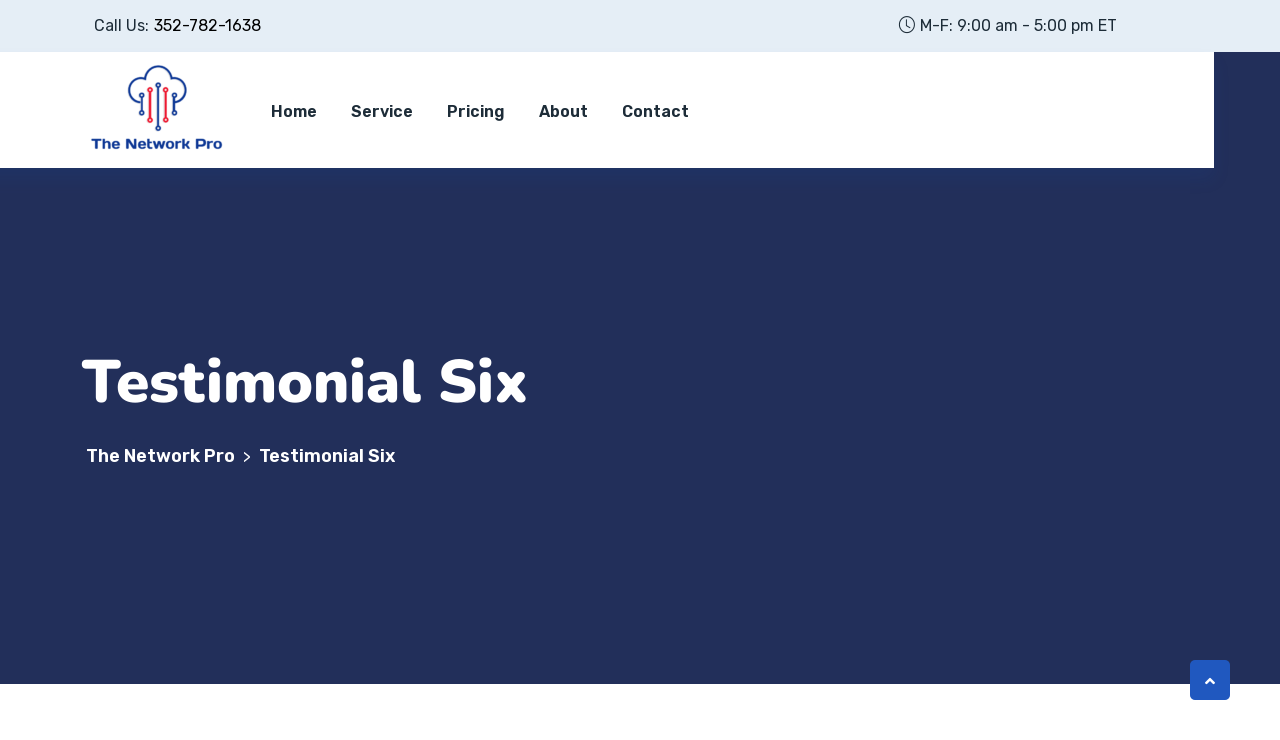

--- FILE ---
content_type: text/html; charset=UTF-8
request_url: https://www.thenetwork.pro/testimonial-six/
body_size: 17064
content:
<!doctype html>
<html lang="en-US" prefix="og: https://ogp.me/ns#">
<head>
	<meta charset="UTF-8">
	<meta name="viewport" content="width=device-width, initial-scale=1">
	<link rel="profile" href="https://gmpg.org/xfn/11">
	
<!-- Search Engine Optimization by Rank Math - https://rankmath.com/ -->
<title>Testimonial Six - The Network Pro</title>
<meta name="description" content="Aenean volutpat in massa at quis viverra lacus, ac interdum Quisque pretium metus id molestie aliquet. In nec neque in metus placerat Sed in bibendum lorem."/>
<meta name="robots" content="follow, index, max-snippet:-1, max-video-preview:-1, max-image-preview:large"/>
<link rel="canonical" href="https://www.thenetwork.pro/testimonial-six/" />
<meta property="og:locale" content="en_US" />
<meta property="og:type" content="article" />
<meta property="og:title" content="Testimonial Six - The Network Pro" />
<meta property="og:description" content="Aenean volutpat in massa at quis viverra lacus, ac interdum Quisque pretium metus id molestie aliquet. In nec neque in metus placerat Sed in bibendum lorem." />
<meta property="og:url" content="https://www.thenetwork.pro/testimonial-six/" />
<meta property="og:site_name" content="The Network Pro" />
<meta property="og:updated_time" content="2023-11-08T08:05:23-05:00" />
<meta property="og:image" content="https://www.thenetwork.pro/wp-content/uploads/2022/09/team4.jpg" />
<meta property="og:image:secure_url" content="https://www.thenetwork.pro/wp-content/uploads/2022/09/team4.jpg" />
<meta property="og:image:width" content="1000" />
<meta property="og:image:height" content="1000" />
<meta property="og:image:alt" content="Testimonial Six" />
<meta property="og:image:type" content="image/jpeg" />
<meta name="twitter:card" content="summary_large_image" />
<meta name="twitter:title" content="Testimonial Six - The Network Pro" />
<meta name="twitter:description" content="Aenean volutpat in massa at quis viverra lacus, ac interdum Quisque pretium metus id molestie aliquet. In nec neque in metus placerat Sed in bibendum lorem." />
<meta name="twitter:image" content="https://www.thenetwork.pro/wp-content/uploads/2022/09/team4.jpg" />
<meta name="twitter:label1" content="Time to read" />
<meta name="twitter:data1" content="1 minute" />
<!-- /Rank Math WordPress SEO plugin -->

<link rel='dns-prefetch' href='//fonts.googleapis.com' />
<link rel="alternate" type="application/rss+xml" title="The Network Pro &raquo; Feed" href="https://www.thenetwork.pro/feed/" />
<link rel="alternate" type="application/rss+xml" title="The Network Pro &raquo; Comments Feed" href="https://www.thenetwork.pro/comments/feed/" />
<link rel="alternate" title="oEmbed (JSON)" type="application/json+oembed" href="https://www.thenetwork.pro/wp-json/oembed/1.0/embed?url=https%3A%2F%2Fwww.thenetwork.pro%2Ftestimonial-six%2F" />
<link rel="alternate" title="oEmbed (XML)" type="text/xml+oembed" href="https://www.thenetwork.pro/wp-json/oembed/1.0/embed?url=https%3A%2F%2Fwww.thenetwork.pro%2Ftestimonial-six%2F&#038;format=xml" />
		<!-- This site uses the Google Analytics by MonsterInsights plugin v9.11.1 - Using Analytics tracking - https://www.monsterinsights.com/ -->
							<script src="//www.googletagmanager.com/gtag/js?id=G-Z28BEKVY4W"  data-cfasync="false" data-wpfc-render="false" async></script>
			<script data-cfasync="false" data-wpfc-render="false">
				var mi_version = '9.11.1';
				var mi_track_user = true;
				var mi_no_track_reason = '';
								var MonsterInsightsDefaultLocations = {"page_location":"https:\/\/www.thenetwork.pro\/testimonial-six\/"};
								if ( typeof MonsterInsightsPrivacyGuardFilter === 'function' ) {
					var MonsterInsightsLocations = (typeof MonsterInsightsExcludeQuery === 'object') ? MonsterInsightsPrivacyGuardFilter( MonsterInsightsExcludeQuery ) : MonsterInsightsPrivacyGuardFilter( MonsterInsightsDefaultLocations );
				} else {
					var MonsterInsightsLocations = (typeof MonsterInsightsExcludeQuery === 'object') ? MonsterInsightsExcludeQuery : MonsterInsightsDefaultLocations;
				}

								var disableStrs = [
										'ga-disable-G-Z28BEKVY4W',
									];

				/* Function to detect opted out users */
				function __gtagTrackerIsOptedOut() {
					for (var index = 0; index < disableStrs.length; index++) {
						if (document.cookie.indexOf(disableStrs[index] + '=true') > -1) {
							return true;
						}
					}

					return false;
				}

				/* Disable tracking if the opt-out cookie exists. */
				if (__gtagTrackerIsOptedOut()) {
					for (var index = 0; index < disableStrs.length; index++) {
						window[disableStrs[index]] = true;
					}
				}

				/* Opt-out function */
				function __gtagTrackerOptout() {
					for (var index = 0; index < disableStrs.length; index++) {
						document.cookie = disableStrs[index] + '=true; expires=Thu, 31 Dec 2099 23:59:59 UTC; path=/';
						window[disableStrs[index]] = true;
					}
				}

				if ('undefined' === typeof gaOptout) {
					function gaOptout() {
						__gtagTrackerOptout();
					}
				}
								window.dataLayer = window.dataLayer || [];

				window.MonsterInsightsDualTracker = {
					helpers: {},
					trackers: {},
				};
				if (mi_track_user) {
					function __gtagDataLayer() {
						dataLayer.push(arguments);
					}

					function __gtagTracker(type, name, parameters) {
						if (!parameters) {
							parameters = {};
						}

						if (parameters.send_to) {
							__gtagDataLayer.apply(null, arguments);
							return;
						}

						if (type === 'event') {
														parameters.send_to = monsterinsights_frontend.v4_id;
							var hookName = name;
							if (typeof parameters['event_category'] !== 'undefined') {
								hookName = parameters['event_category'] + ':' + name;
							}

							if (typeof MonsterInsightsDualTracker.trackers[hookName] !== 'undefined') {
								MonsterInsightsDualTracker.trackers[hookName](parameters);
							} else {
								__gtagDataLayer('event', name, parameters);
							}
							
						} else {
							__gtagDataLayer.apply(null, arguments);
						}
					}

					__gtagTracker('js', new Date());
					__gtagTracker('set', {
						'developer_id.dZGIzZG': true,
											});
					if ( MonsterInsightsLocations.page_location ) {
						__gtagTracker('set', MonsterInsightsLocations);
					}
										__gtagTracker('config', 'G-Z28BEKVY4W', {"forceSSL":"true","link_attribution":"true"} );
										window.gtag = __gtagTracker;										(function () {
						/* https://developers.google.com/analytics/devguides/collection/analyticsjs/ */
						/* ga and __gaTracker compatibility shim. */
						var noopfn = function () {
							return null;
						};
						var newtracker = function () {
							return new Tracker();
						};
						var Tracker = function () {
							return null;
						};
						var p = Tracker.prototype;
						p.get = noopfn;
						p.set = noopfn;
						p.send = function () {
							var args = Array.prototype.slice.call(arguments);
							args.unshift('send');
							__gaTracker.apply(null, args);
						};
						var __gaTracker = function () {
							var len = arguments.length;
							if (len === 0) {
								return;
							}
							var f = arguments[len - 1];
							if (typeof f !== 'object' || f === null || typeof f.hitCallback !== 'function') {
								if ('send' === arguments[0]) {
									var hitConverted, hitObject = false, action;
									if ('event' === arguments[1]) {
										if ('undefined' !== typeof arguments[3]) {
											hitObject = {
												'eventAction': arguments[3],
												'eventCategory': arguments[2],
												'eventLabel': arguments[4],
												'value': arguments[5] ? arguments[5] : 1,
											}
										}
									}
									if ('pageview' === arguments[1]) {
										if ('undefined' !== typeof arguments[2]) {
											hitObject = {
												'eventAction': 'page_view',
												'page_path': arguments[2],
											}
										}
									}
									if (typeof arguments[2] === 'object') {
										hitObject = arguments[2];
									}
									if (typeof arguments[5] === 'object') {
										Object.assign(hitObject, arguments[5]);
									}
									if ('undefined' !== typeof arguments[1].hitType) {
										hitObject = arguments[1];
										if ('pageview' === hitObject.hitType) {
											hitObject.eventAction = 'page_view';
										}
									}
									if (hitObject) {
										action = 'timing' === arguments[1].hitType ? 'timing_complete' : hitObject.eventAction;
										hitConverted = mapArgs(hitObject);
										__gtagTracker('event', action, hitConverted);
									}
								}
								return;
							}

							function mapArgs(args) {
								var arg, hit = {};
								var gaMap = {
									'eventCategory': 'event_category',
									'eventAction': 'event_action',
									'eventLabel': 'event_label',
									'eventValue': 'event_value',
									'nonInteraction': 'non_interaction',
									'timingCategory': 'event_category',
									'timingVar': 'name',
									'timingValue': 'value',
									'timingLabel': 'event_label',
									'page': 'page_path',
									'location': 'page_location',
									'title': 'page_title',
									'referrer' : 'page_referrer',
								};
								for (arg in args) {
																		if (!(!args.hasOwnProperty(arg) || !gaMap.hasOwnProperty(arg))) {
										hit[gaMap[arg]] = args[arg];
									} else {
										hit[arg] = args[arg];
									}
								}
								return hit;
							}

							try {
								f.hitCallback();
							} catch (ex) {
							}
						};
						__gaTracker.create = newtracker;
						__gaTracker.getByName = newtracker;
						__gaTracker.getAll = function () {
							return [];
						};
						__gaTracker.remove = noopfn;
						__gaTracker.loaded = true;
						window['__gaTracker'] = __gaTracker;
					})();
									} else {
										console.log("");
					(function () {
						function __gtagTracker() {
							return null;
						}

						window['__gtagTracker'] = __gtagTracker;
						window['gtag'] = __gtagTracker;
					})();
									}
			</script>
							<!-- / Google Analytics by MonsterInsights -->
		<style id='wp-img-auto-sizes-contain-inline-css'>
img:is([sizes=auto i],[sizes^="auto," i]){contain-intrinsic-size:3000px 1500px}
/*# sourceURL=wp-img-auto-sizes-contain-inline-css */
</style>
<style id='wp-emoji-styles-inline-css'>

	img.wp-smiley, img.emoji {
		display: inline !important;
		border: none !important;
		box-shadow: none !important;
		height: 1em !important;
		width: 1em !important;
		margin: 0 0.07em !important;
		vertical-align: -0.1em !important;
		background: none !important;
		padding: 0 !important;
	}
/*# sourceURL=wp-emoji-styles-inline-css */
</style>
<style id='classic-theme-styles-inline-css'>
/*! This file is auto-generated */
.wp-block-button__link{color:#fff;background-color:#32373c;border-radius:9999px;box-shadow:none;text-decoration:none;padding:calc(.667em + 2px) calc(1.333em + 2px);font-size:1.125em}.wp-block-file__button{background:#32373c;color:#fff;text-decoration:none}
/*# sourceURL=/wp-includes/css/classic-themes.min.css */
</style>
<style id='global-styles-inline-css'>
:root{--wp--preset--aspect-ratio--square: 1;--wp--preset--aspect-ratio--4-3: 4/3;--wp--preset--aspect-ratio--3-4: 3/4;--wp--preset--aspect-ratio--3-2: 3/2;--wp--preset--aspect-ratio--2-3: 2/3;--wp--preset--aspect-ratio--16-9: 16/9;--wp--preset--aspect-ratio--9-16: 9/16;--wp--preset--color--black: #000000;--wp--preset--color--cyan-bluish-gray: #abb8c3;--wp--preset--color--white: #ffffff;--wp--preset--color--pale-pink: #f78da7;--wp--preset--color--vivid-red: #cf2e2e;--wp--preset--color--luminous-vivid-orange: #ff6900;--wp--preset--color--luminous-vivid-amber: #fcb900;--wp--preset--color--light-green-cyan: #7bdcb5;--wp--preset--color--vivid-green-cyan: #00d084;--wp--preset--color--pale-cyan-blue: #8ed1fc;--wp--preset--color--vivid-cyan-blue: #0693e3;--wp--preset--color--vivid-purple: #9b51e0;--wp--preset--gradient--vivid-cyan-blue-to-vivid-purple: linear-gradient(135deg,rgb(6,147,227) 0%,rgb(155,81,224) 100%);--wp--preset--gradient--light-green-cyan-to-vivid-green-cyan: linear-gradient(135deg,rgb(122,220,180) 0%,rgb(0,208,130) 100%);--wp--preset--gradient--luminous-vivid-amber-to-luminous-vivid-orange: linear-gradient(135deg,rgb(252,185,0) 0%,rgb(255,105,0) 100%);--wp--preset--gradient--luminous-vivid-orange-to-vivid-red: linear-gradient(135deg,rgb(255,105,0) 0%,rgb(207,46,46) 100%);--wp--preset--gradient--very-light-gray-to-cyan-bluish-gray: linear-gradient(135deg,rgb(238,238,238) 0%,rgb(169,184,195) 100%);--wp--preset--gradient--cool-to-warm-spectrum: linear-gradient(135deg,rgb(74,234,220) 0%,rgb(151,120,209) 20%,rgb(207,42,186) 40%,rgb(238,44,130) 60%,rgb(251,105,98) 80%,rgb(254,248,76) 100%);--wp--preset--gradient--blush-light-purple: linear-gradient(135deg,rgb(255,206,236) 0%,rgb(152,150,240) 100%);--wp--preset--gradient--blush-bordeaux: linear-gradient(135deg,rgb(254,205,165) 0%,rgb(254,45,45) 50%,rgb(107,0,62) 100%);--wp--preset--gradient--luminous-dusk: linear-gradient(135deg,rgb(255,203,112) 0%,rgb(199,81,192) 50%,rgb(65,88,208) 100%);--wp--preset--gradient--pale-ocean: linear-gradient(135deg,rgb(255,245,203) 0%,rgb(182,227,212) 50%,rgb(51,167,181) 100%);--wp--preset--gradient--electric-grass: linear-gradient(135deg,rgb(202,248,128) 0%,rgb(113,206,126) 100%);--wp--preset--gradient--midnight: linear-gradient(135deg,rgb(2,3,129) 0%,rgb(40,116,252) 100%);--wp--preset--font-size--small: 13px;--wp--preset--font-size--medium: 20px;--wp--preset--font-size--large: 36px;--wp--preset--font-size--x-large: 42px;--wp--preset--spacing--20: 0.44rem;--wp--preset--spacing--30: 0.67rem;--wp--preset--spacing--40: 1rem;--wp--preset--spacing--50: 1.5rem;--wp--preset--spacing--60: 2.25rem;--wp--preset--spacing--70: 3.38rem;--wp--preset--spacing--80: 5.06rem;--wp--preset--shadow--natural: 6px 6px 9px rgba(0, 0, 0, 0.2);--wp--preset--shadow--deep: 12px 12px 50px rgba(0, 0, 0, 0.4);--wp--preset--shadow--sharp: 6px 6px 0px rgba(0, 0, 0, 0.2);--wp--preset--shadow--outlined: 6px 6px 0px -3px rgb(255, 255, 255), 6px 6px rgb(0, 0, 0);--wp--preset--shadow--crisp: 6px 6px 0px rgb(0, 0, 0);}:where(.is-layout-flex){gap: 0.5em;}:where(.is-layout-grid){gap: 0.5em;}body .is-layout-flex{display: flex;}.is-layout-flex{flex-wrap: wrap;align-items: center;}.is-layout-flex > :is(*, div){margin: 0;}body .is-layout-grid{display: grid;}.is-layout-grid > :is(*, div){margin: 0;}:where(.wp-block-columns.is-layout-flex){gap: 2em;}:where(.wp-block-columns.is-layout-grid){gap: 2em;}:where(.wp-block-post-template.is-layout-flex){gap: 1.25em;}:where(.wp-block-post-template.is-layout-grid){gap: 1.25em;}.has-black-color{color: var(--wp--preset--color--black) !important;}.has-cyan-bluish-gray-color{color: var(--wp--preset--color--cyan-bluish-gray) !important;}.has-white-color{color: var(--wp--preset--color--white) !important;}.has-pale-pink-color{color: var(--wp--preset--color--pale-pink) !important;}.has-vivid-red-color{color: var(--wp--preset--color--vivid-red) !important;}.has-luminous-vivid-orange-color{color: var(--wp--preset--color--luminous-vivid-orange) !important;}.has-luminous-vivid-amber-color{color: var(--wp--preset--color--luminous-vivid-amber) !important;}.has-light-green-cyan-color{color: var(--wp--preset--color--light-green-cyan) !important;}.has-vivid-green-cyan-color{color: var(--wp--preset--color--vivid-green-cyan) !important;}.has-pale-cyan-blue-color{color: var(--wp--preset--color--pale-cyan-blue) !important;}.has-vivid-cyan-blue-color{color: var(--wp--preset--color--vivid-cyan-blue) !important;}.has-vivid-purple-color{color: var(--wp--preset--color--vivid-purple) !important;}.has-black-background-color{background-color: var(--wp--preset--color--black) !important;}.has-cyan-bluish-gray-background-color{background-color: var(--wp--preset--color--cyan-bluish-gray) !important;}.has-white-background-color{background-color: var(--wp--preset--color--white) !important;}.has-pale-pink-background-color{background-color: var(--wp--preset--color--pale-pink) !important;}.has-vivid-red-background-color{background-color: var(--wp--preset--color--vivid-red) !important;}.has-luminous-vivid-orange-background-color{background-color: var(--wp--preset--color--luminous-vivid-orange) !important;}.has-luminous-vivid-amber-background-color{background-color: var(--wp--preset--color--luminous-vivid-amber) !important;}.has-light-green-cyan-background-color{background-color: var(--wp--preset--color--light-green-cyan) !important;}.has-vivid-green-cyan-background-color{background-color: var(--wp--preset--color--vivid-green-cyan) !important;}.has-pale-cyan-blue-background-color{background-color: var(--wp--preset--color--pale-cyan-blue) !important;}.has-vivid-cyan-blue-background-color{background-color: var(--wp--preset--color--vivid-cyan-blue) !important;}.has-vivid-purple-background-color{background-color: var(--wp--preset--color--vivid-purple) !important;}.has-black-border-color{border-color: var(--wp--preset--color--black) !important;}.has-cyan-bluish-gray-border-color{border-color: var(--wp--preset--color--cyan-bluish-gray) !important;}.has-white-border-color{border-color: var(--wp--preset--color--white) !important;}.has-pale-pink-border-color{border-color: var(--wp--preset--color--pale-pink) !important;}.has-vivid-red-border-color{border-color: var(--wp--preset--color--vivid-red) !important;}.has-luminous-vivid-orange-border-color{border-color: var(--wp--preset--color--luminous-vivid-orange) !important;}.has-luminous-vivid-amber-border-color{border-color: var(--wp--preset--color--luminous-vivid-amber) !important;}.has-light-green-cyan-border-color{border-color: var(--wp--preset--color--light-green-cyan) !important;}.has-vivid-green-cyan-border-color{border-color: var(--wp--preset--color--vivid-green-cyan) !important;}.has-pale-cyan-blue-border-color{border-color: var(--wp--preset--color--pale-cyan-blue) !important;}.has-vivid-cyan-blue-border-color{border-color: var(--wp--preset--color--vivid-cyan-blue) !important;}.has-vivid-purple-border-color{border-color: var(--wp--preset--color--vivid-purple) !important;}.has-vivid-cyan-blue-to-vivid-purple-gradient-background{background: var(--wp--preset--gradient--vivid-cyan-blue-to-vivid-purple) !important;}.has-light-green-cyan-to-vivid-green-cyan-gradient-background{background: var(--wp--preset--gradient--light-green-cyan-to-vivid-green-cyan) !important;}.has-luminous-vivid-amber-to-luminous-vivid-orange-gradient-background{background: var(--wp--preset--gradient--luminous-vivid-amber-to-luminous-vivid-orange) !important;}.has-luminous-vivid-orange-to-vivid-red-gradient-background{background: var(--wp--preset--gradient--luminous-vivid-orange-to-vivid-red) !important;}.has-very-light-gray-to-cyan-bluish-gray-gradient-background{background: var(--wp--preset--gradient--very-light-gray-to-cyan-bluish-gray) !important;}.has-cool-to-warm-spectrum-gradient-background{background: var(--wp--preset--gradient--cool-to-warm-spectrum) !important;}.has-blush-light-purple-gradient-background{background: var(--wp--preset--gradient--blush-light-purple) !important;}.has-blush-bordeaux-gradient-background{background: var(--wp--preset--gradient--blush-bordeaux) !important;}.has-luminous-dusk-gradient-background{background: var(--wp--preset--gradient--luminous-dusk) !important;}.has-pale-ocean-gradient-background{background: var(--wp--preset--gradient--pale-ocean) !important;}.has-electric-grass-gradient-background{background: var(--wp--preset--gradient--electric-grass) !important;}.has-midnight-gradient-background{background: var(--wp--preset--gradient--midnight) !important;}.has-small-font-size{font-size: var(--wp--preset--font-size--small) !important;}.has-medium-font-size{font-size: var(--wp--preset--font-size--medium) !important;}.has-large-font-size{font-size: var(--wp--preset--font-size--large) !important;}.has-x-large-font-size{font-size: var(--wp--preset--font-size--x-large) !important;}
:where(.wp-block-post-template.is-layout-flex){gap: 1.25em;}:where(.wp-block-post-template.is-layout-grid){gap: 1.25em;}
:where(.wp-block-term-template.is-layout-flex){gap: 1.25em;}:where(.wp-block-term-template.is-layout-grid){gap: 1.25em;}
:where(.wp-block-columns.is-layout-flex){gap: 2em;}:where(.wp-block-columns.is-layout-grid){gap: 2em;}
:root :where(.wp-block-pullquote){font-size: 1.5em;line-height: 1.6;}
/*# sourceURL=global-styles-inline-css */
</style>
<link rel='stylesheet' id='contact-form-7-css' href='https://www.thenetwork.pro/wp-content/plugins/contact-form-7/includes/css/styles.css?ver=6.1.4' media='all' />
<link rel='stylesheet' id='bootstrap-css' href='https://www.thenetwork.pro/wp-content/themes/restly/assets/bootstrap/bootstrap-min.css?ver=1.3.5' media='all' />
<link rel='stylesheet' id='bootstrap-rtl-css' href='https://www.thenetwork.pro/wp-content/themes/restly/assets/bootstrap/bootstrap-rtl-min.css?ver=1.3.5' media='all' />
<link rel='stylesheet' id='bootstrap-icons-css' href='https://www.thenetwork.pro/wp-content/themes/restly/assets/bootstrap/bootstrap-icons.css?ver=1.3.5' media='all' />
<link rel='stylesheet' id='fontawesome-all-css' href='https://www.thenetwork.pro/wp-content/themes/restly/assets/css/fontawesome-all.css?ver=1.3.5' media='all' />
<link rel='stylesheet' id='magnific-popup-css' href='https://www.thenetwork.pro/wp-content/themes/restly/assets/popup/magnific-popup.css?ver=1.3.5' media='all' />
<link rel='stylesheet' id='slick-css' href='https://www.thenetwork.pro/wp-content/themes/restly/assets/slick/slick.css?ver=1.3.5' media='all' />
<link rel='stylesheet' id='restly-unitest-css' href='https://www.thenetwork.pro/wp-content/themes/restly/assets/css/unitest.css?ver=1.3.5' media='all' />
<link rel='stylesheet' id='iconfont-css' href='https://www.thenetwork.pro/wp-content/plugins/restlycore/assets/css/iconfont.css?ver=1.0.0' media='all' />
<link rel='stylesheet' id='flaticon-css' href='https://www.thenetwork.pro/wp-content/plugins/restlycore/assets/css/flaticon.css?ver=1.0.0' media='all' />
<link rel='stylesheet' id='owl-css-css' href='https://www.thenetwork.pro/wp-content/plugins/restlycore/assets/css/owl.css?ver=2.2.0' media='all' />
<link rel='stylesheet' id='animate-min-css' href='https://www.thenetwork.pro/wp-content/plugins/restlycore/assets/css/animate-min.css?ver=2.2.0' media='all' />
<link rel='stylesheet' id='restly-theme-css' href='https://www.thenetwork.pro/wp-content/themes/restly/assets/css/theme.css?ver=1.3.5' media='all' />
<link rel='stylesheet' id='restly-custom-widget-css' href='https://www.thenetwork.pro/wp-content/plugins/restlycore/assets/css/custom-widgets.css?ver=1.0.0' media='all' />
<link rel='stylesheet' id='restly-style-css' href='https://www.thenetwork.pro/wp-content/themes/restly/style.css?ver=1.3.5' media='all' />
<link rel='stylesheet' id='restly-inline-css' href='https://www.thenetwork.pro/wp-content/themes/restly/assets/css/inline-style.css?ver=1.0.8' media='all' />
<style id='restly-inline-inline-css'>
body{overflow-x: hidden}.header-three .main-header {
    min-height: 83px;
}
.restly-portfolio-item img {
    width: 100%;
}
.elementor-element-5400d84c .restly-team-inner.team-style-two .single-item {
    margin-bottom: 30px;
}
/*# sourceURL=restly-inline-inline-css */
</style>
<link rel='stylesheet' id='elementor-frontend-css' href='https://www.thenetwork.pro/wp-content/plugins/elementor/assets/css/frontend.min.css?ver=3.34.2' media='all' />
<link rel='stylesheet' id='restly-el-template-front-css' href='https://www.thenetwork.pro/wp-content/plugins/restlycore/inc/restly-elementor-template-library/templates/assets/css/template-frontend.min.css?ver=1.0.0' media='all' />
<link rel='stylesheet' id='elementor-post-2137-css' href='https://www.thenetwork.pro/wp-content/uploads/elementor/css/post-2137.css?ver=1769439799' media='all' />
<link rel='stylesheet' id='widget-image-css' href='https://www.thenetwork.pro/wp-content/plugins/elementor/assets/css/widget-image.min.css?ver=3.34.2' media='all' />
<link rel='stylesheet' id='elementor-post-5983-css' href='https://www.thenetwork.pro/wp-content/uploads/elementor/css/post-5983.css?ver=1769469378' media='all' />
<link rel='stylesheet' id='csf-google-web-fonts-css' href='//fonts.googleapis.com/css?family=Rubik:400,300,500,600,700,800,900%7CNunito:700&#038;display=swap' media='all' />
<link rel='stylesheet' id='eael-general-css' href='https://www.thenetwork.pro/wp-content/plugins/essential-addons-for-elementor-lite/assets/front-end/css/view/general.min.css?ver=6.5.9' media='all' />
<link rel='stylesheet' id='elementor-gf-local-roboto-css' href='https://www.thenetwork.pro/wp-content/uploads/elementor/google-fonts/css/roboto.css?ver=1742223872' media='all' />
<link rel='stylesheet' id='elementor-gf-local-robotoslab-css' href='https://www.thenetwork.pro/wp-content/uploads/elementor/google-fonts/css/robotoslab.css?ver=1742223881' media='all' />
<link rel='stylesheet' id='elementor-gf-local-nunito-css' href='https://www.thenetwork.pro/wp-content/uploads/elementor/google-fonts/css/nunito.css?ver=1742223891' media='all' />
<link rel='stylesheet' id='elementor-icons-restly-flaticon-css' href='https://www.thenetwork.pro/wp-content/plugins/restlycore/assets/css/flaticon.css?ver=1.0.0' media='all' />
<script src="https://www.thenetwork.pro/wp-content/plugins/google-analytics-for-wordpress/assets/js/frontend-gtag.min.js?ver=9.11.1" id="monsterinsights-frontend-script-js" async data-wp-strategy="async"></script>
<script data-cfasync="false" data-wpfc-render="false" id='monsterinsights-frontend-script-js-extra'>var monsterinsights_frontend = {"js_events_tracking":"true","download_extensions":"doc,pdf,ppt,zip,xls,docx,pptx,xlsx","inbound_paths":"[{\"path\":\"\\\/go\\\/\",\"label\":\"affiliate\"},{\"path\":\"\\\/recommend\\\/\",\"label\":\"affiliate\"}]","home_url":"https:\/\/www.thenetwork.pro","hash_tracking":"false","v4_id":"G-Z28BEKVY4W"};</script>
<script src="https://www.thenetwork.pro/wp-includes/js/jquery/jquery.min.js?ver=3.7.1" id="jquery-core-js"></script>
<script src="https://www.thenetwork.pro/wp-includes/js/jquery/jquery-migrate.min.js?ver=3.4.1" id="jquery-migrate-js"></script>
<link rel="https://api.w.org/" href="https://www.thenetwork.pro/wp-json/" /><link rel="alternate" title="JSON" type="application/json" href="https://www.thenetwork.pro/wp-json/wp/v2/pages/5983" /><link rel="EditURI" type="application/rsd+xml" title="RSD" href="https://www.thenetwork.pro/xmlrpc.php?rsd" />
<meta name="generator" content="WordPress 6.9" />
<link rel='shortlink' href='https://www.thenetwork.pro/?p=5983' />
		<script>
			document.documentElement.className = document.documentElement.className.replace('no-js', 'js');
		</script>
				<style>
			.no-js img.lazyload {
				display: none;
			}

			figure.wp-block-image img.lazyloading {
				min-width: 150px;
			}

						.lazyload, .lazyloading {
				opacity: 0;
			}

			.lazyloaded {
				opacity: 1;
				transition: opacity 400ms;
				transition-delay: 0ms;
			}

					</style>
		<meta name="generator" content="Elementor 3.34.2; features: e_font_icon_svg, additional_custom_breakpoints; settings: css_print_method-external, google_font-enabled, font_display-swap">
<style>.recentcomments a{display:inline !important;padding:0 !important;margin:0 !important;}</style>			<style>
				.e-con.e-parent:nth-of-type(n+4):not(.e-lazyloaded):not(.e-no-lazyload),
				.e-con.e-parent:nth-of-type(n+4):not(.e-lazyloaded):not(.e-no-lazyload) * {
					background-image: none !important;
				}
				@media screen and (max-height: 1024px) {
					.e-con.e-parent:nth-of-type(n+3):not(.e-lazyloaded):not(.e-no-lazyload),
					.e-con.e-parent:nth-of-type(n+3):not(.e-lazyloaded):not(.e-no-lazyload) * {
						background-image: none !important;
					}
				}
				@media screen and (max-height: 640px) {
					.e-con.e-parent:nth-of-type(n+2):not(.e-lazyloaded):not(.e-no-lazyload),
					.e-con.e-parent:nth-of-type(n+2):not(.e-lazyloaded):not(.e-no-lazyload) * {
						background-image: none !important;
					}
				}
			</style>
			<style type="text/css">.theme-loader:before{border-color:#104cba;}.theme-loader:after{border-color:#1d2c38;}.preloader-area{background-color:#ffffff;}.to-top{color:#ffffff;}.to-top{background-color:#2058bf;}body{font-family:"Rubik";color:#454545;font-weight:normal;font-size:16px;}h1{font-family:"Nunito";color:#1d2c38;font-weight:700;}h2{font-family:"Nunito";color:#1d2c38;font-weight:700;}h3{font-family:"Nunito";color:#1d2c38;font-weight:700;}h4{font-family:"Nunito";color:#1d2c38;font-weight:700;}h5{font-family:"Nunito";color:#1d2c38;font-weight:700;}h6{font-family:"Nunito";color:#1d2c38;font-weight:700;}.breadcroumb-area{background-image:url(https://wptf.themepul.co/restly/wp-content/uploads/2021/05/title-bg.jpg);background-position:center center;background-repeat:no-repeat;background-size:cover;}.breadcroumb-area{padding-right:0px;padding-left:0px;}.breadcroumb-area.shop{background-position:center center;background-repeat:no-repeat;background-size:cover;}.woocommerce-shop{background-position:center center;background-repeat:no-repeat;background-size:cover;}h4.widget-title,.subscribe-widget h4.widget-title{color:#ffffff;}.company-info-widget p,.company-contact-widget ul li,.company-subscribe-widget p{color:#ffffff;}.footer-widgets-area .widget ul li a{color:#ffffff;}.footer-widgets-area .widget ul li a:hover{color:#b0c2d7;}.footer-one .footer-widgets-area{background-image:url(https://wptf.themepul.co/restly/wp-content/uploads/2021/04/ftbgt-1.png);background-color:#104cba;background-position:center center;background-repeat:no-repeat;background-size:cover;}.footer-one .copyright-area p{color:#ffffff;}.footer-one .copyright-area .social-icons ul li a{color:#ffffff;}.footer-one .copyright-area .social-icons ul li a:hover{color:#b0c2d7;}.footer-one .copyright-area{background-color:#003fb4;}.breadcroumb-area{background-position:center center;background-repeat:no-repeat;background-size:cover;}</style><link rel="icon" href="https://www.thenetwork.pro/wp-content/uploads/2023/11/cropped-microIcon-32x32.png" sizes="32x32" />
<link rel="icon" href="https://www.thenetwork.pro/wp-content/uploads/2023/11/cropped-microIcon-192x192.png" sizes="192x192" />
<link rel="apple-touch-icon" href="https://www.thenetwork.pro/wp-content/uploads/2023/11/cropped-microIcon-180x180.png" />
<meta name="msapplication-TileImage" content="https://www.thenetwork.pro/wp-content/uploads/2023/11/cropped-microIcon-270x270.png" />
</head>

<body class="wp-singular page-template page-template-blank-template page-template-blank-template-php page page-id-5983 wp-theme-restly page-builder-used elementor-default elementor-kit-2137 elementor-page elementor-page-5983">
<div id="page" class="site demo- ">
        <div class="preloader-area">
        <div class="theme-loader"></div>
    </div>
    	<a class="skip-link screen-reader-text" href="#primary">Skip to content</a>

			<div data-elementor-type="wp-post" data-elementor-id="7292" class="elementor elementor-7292">
						<section class="elementor-section elementor-top-section elementor-element elementor-element-f6274ef elementor-section-full_width elementor-section-stretched elementor-section-height-default elementor-section-height-default" data-id="f6274ef" data-element_type="section" data-settings="{&quot;stretch_section&quot;:&quot;section-stretched&quot;}">
						<div class="elementor-container elementor-column-gap-no">
					<div class="elementor-column elementor-col-100 elementor-top-column elementor-element elementor-element-e5914e5" data-id="e5914e5" data-element_type="column">
			<div class="elementor-widget-wrap elementor-element-populated">
						<div class="elementor-element elementor-element-c4ee99a elementor-widget elementor-widget-restly_header_template_five" data-id="c4ee99a" data-element_type="widget" data-widget_type="restly_header_template_five.default">
				<div class="elementor-widget-container">
					        <script>
            (function($) {
                "use strict";
                $.fn.tpmobilemenu = function(options) {
                    var opt = $.extend({
                            menuToggleBtn: ".tp-menu-toggle",
                            bodyToggleClass: "tp-body-visible",
                            subMenuClass: "tp-submenu",
                            subMenuParent: "tp-item-has-children",
                            subMenuParentToggle: "tp-active",
                            meanExpandClass: "tp-mean-expand",
                            appendElement: '<span class="tp-mean-expand"></span>',
                            subMenuToggleClass: "tp-open",
                            toggleSpeed: 400,
                        },
                        options
                    );

                    return this.each(function() {
                        var menu = $(this); // Select menu

                        // Menu Show & Hide
                        function menuToggle() {
                            menu.toggleClass(opt.bodyToggleClass);

                            // collapse submenu on menu hide or show
                            var subMenu = "." + opt.subMenuClass;
                            $(subMenu).each(function() {
                                if ($(this).hasClass(opt.subMenuToggleClass)) {
                                    $(this).removeClass(opt.subMenuToggleClass);
                                    $(this).css("display", "none");
                                    $(this).parent().removeClass(opt.subMenuParentToggle);
                                }
                            });
                        }

                        // Class Set Up for every submenu
                        menu.find("li").each(function() {
                            var submenu = $(this).find("ul");
                            submenu.addClass(opt.subMenuClass);
                            submenu.css("display", "none");
                            submenu.parent().addClass(opt.subMenuParent);
                            submenu.prev("a").append(opt.appendElement);
                            submenu.next("a").append(opt.appendElement);
                        });

                        // Toggle Submenu
                        function toggleDropDown($element) {
                            if ($($element).next("ul").length > 0) {
                                $($element).parent().toggleClass(opt.subMenuParentToggle);
                                $($element).next("ul").slideToggle(opt.toggleSpeed);
                                $($element).next("ul").toggleClass(opt.subMenuToggleClass);
                            } else if ($($element).prev("ul").length > 0) {
                                $($element).parent().toggleClass(opt.subMenuParentToggle);
                                $($element).prev("ul").slideToggle(opt.toggleSpeed);
                                $($element).prev("ul").toggleClass(opt.subMenuToggleClass);
                            }
                        }

                        // Submenu toggle Button
                        var expandToggler = "." + opt.meanExpandClass;
                        $(expandToggler).each(function() {
                            $(this).on("click", function(e) {
                                e.preventDefault();
                                toggleDropDown($(this).parent());
                            });
                        });

                        // Menu Show & Hide On Toggle Btn click
                        $(opt.menuToggleBtn).each(function() {
                            $(this).on("click", function() {
                                menuToggle();
                            });
                        });

                        // Hide Menu On out side click
                        menu.on("click", function(e) {
                            e.stopPropagation();
                            menuToggle();
                        });

                        // Stop Hide full menu on menu click
                        menu.find("div").on("click", function(e) {
                            e.stopPropagation();
                        });
                    });
                };

                $(".tp-menu-wrapper").tpmobilemenu();
                if ($(".search-open").length) {
                    $(".search-open").on("click", function(e) {
                        e.preventDefault();
                        $(".header-search-popup").toggleClass("active");
                        $("body").toggleClass("locked");
                    });
                }
            })(jQuery);
        </script>
        <div class="tp-menu-wrapper">
            <div class="tp-menu-area text-center">
                <button class="tp-menu-toggle"><i class="fas fa-times"></i></button>
                <div class="mobile-logo">
                                            <a href="https://www.thenetwork.pro/">
                            <img decoding="async" data-src="https://www.thenetwork.pro/wp-content/uploads/2023/11/SmallSizeLogo-transparent-e1699597438425.png" alt="" title="SmallSizeLogo-transparentHeader" src="[data-uri]" class="lazyload" style="--smush-placeholder-width: 142px; --smush-placeholder-aspect-ratio: 142/100;"><noscript><img decoding="async" data-src="https://www.thenetwork.pro/wp-content/uploads/2023/11/SmallSizeLogo-transparent-e1699597438425.png" alt="" title="SmallSizeLogo-transparentHeader" src="[data-uri]" class="lazyload" style="--smush-placeholder-width: 142px; --smush-placeholder-aspect-ratio: 142/100;"><noscript><img decoding="async" src="https://www.thenetwork.pro/wp-content/uploads/2023/11/SmallSizeLogo-transparent-e1699597438425.png" alt="" title="SmallSizeLogo-transparentHeader"></noscript></noscript>
                        </a>
                                    </div>
                <div class="tp-mobile-menu">
                    <ul id="mainmenu" class="menu"><li id="menu-item-3960" class="menu-item menu-item-type-custom menu-item-object-custom menu-item-3960"><a href="#home">Home</a></li>
<li id="menu-item-3962" class="menu-item menu-item-type-custom menu-item-object-custom menu-item-3962"><a href="#service">Service</a></li>
<li id="menu-item-3964" class="menu-item menu-item-type-custom menu-item-object-custom menu-item-3964"><a href="#price">Pricing</a></li>
<li id="menu-item-3961" class="menu-item menu-item-type-custom menu-item-object-custom menu-item-3961"><a href="#about">About</a></li>
<li id="menu-item-9452" class="menu-item menu-item-type-custom menu-item-object-custom menu-item-9452"><a href="#contact">Contact</a></li>
</ul>                </div>
                            </div>
        </div>


        <header id="masthead" class="site-header header-three header-five header-four tp-header restly-header-template-five">
                            <div class="header-top">
                    <div class="container">
                        <div class="row align-items-center">

                                                            <div class="col-12 col-sm-6 col-md-6 col-lg-6 col-xl-8 top-header-left">
                                    <ul>
                                                                                    <li><span>Call Us:</span><p><span style="color: #000000">352-782-1638</span></p></li>
                                                                                    <li><span>Email us: </span><p><span style="color: #000000">hello@thenetwork.pro</span></p></li>
                                                                            </ul>
                                </div>
                            
                            <div class="col-12 col-sm-12 col-md-6 col-lg-6 col-xl-4 top-header-right">

                                                                    <div class="office-time">
                                        <i aria-hidden="true" class="bi bi-clock"></i><span>M-F: 9:00 am - 5:00 pm ET</span>
                                    </div>
                                
                                                                    <div class="social-icons">
                                        <ul>
                                                                                            <li><a href="#"  target="_blank" rel="nofollow" title=""></a></li>
                                                                                    </ul>
                                    </div>
                                
                            </div>
                        </div>
                    </div>
                </div>
            
            <div class="main-header" id="sticky-header">
                <div class="container">
                    <nav class="navbar navbar-expand-lg navbar-light main-navigation" id="site-navigation">
                        <div class="logo-area">
                            <div class="site-branding">
                                                                    <a href="https://www.thenetwork.pro/" >
                                        <img decoding="async" data-src="https://www.thenetwork.pro/wp-content/uploads/2023/11/SmallSizeLogo-transparent-e1699597438425.png" alt="" title="SmallSizeLogo-transparentHeader" src="[data-uri]" class="lazyload" style="--smush-placeholder-width: 142px; --smush-placeholder-aspect-ratio: 142/100;"><noscript><img decoding="async" data-src="https://www.thenetwork.pro/wp-content/uploads/2023/11/SmallSizeLogo-transparent-e1699597438425.png" alt="" title="SmallSizeLogo-transparentHeader" src="[data-uri]" class="lazyload" style="--smush-placeholder-width: 142px; --smush-placeholder-aspect-ratio: 142/100;"><noscript><img decoding="async" src="https://www.thenetwork.pro/wp-content/uploads/2023/11/SmallSizeLogo-transparent-e1699597438425.png" alt="" title="SmallSizeLogo-transparentHeader"></noscript></noscript>
                                    </a>
                                                            </div><!-- .site-branding -->
                        </div>
                        <div class="navbar-collapse nav-menu main-menu d-none d-lg-inline-block">
                            <ul id="mainmenu" class="ms-4"><li class="menu-item menu-item-type-custom menu-item-object-custom menu-item-3960"><a href="#home">Home</a></li>
<li class="menu-item menu-item-type-custom menu-item-object-custom menu-item-3962"><a href="#service">Service</a></li>
<li class="menu-item menu-item-type-custom menu-item-object-custom menu-item-3964"><a href="#price">Pricing</a></li>
<li class="menu-item menu-item-type-custom menu-item-object-custom menu-item-3961"><a href="#about">About</a></li>
<li class="menu-item menu-item-type-custom menu-item-object-custom menu-item-9452"><a href="#contact">Contact</a></li>
</ul>                        </div>

                        
                                                <button type="button" class="tp-menu-toggle d-inline-block d-lg-none"><i class="fas fa-bars"></i></button>
                    </nav>
                </div>
            </div>
        </header><!-- #masthead -->

        
        <script>
            (function($) {
                "use strict";
                jQuery(".site").addClass("header-template-five-activate");
            })(jQuery);
        </script>
				</div>
				</div>
					</div>
		</div>
					</div>
		</section>
				</div>
			<div class="breadcroumb-area">
		<div class="container">
			<div class="breadcroumn-contnt">
				<h2 class="brea-title">
				Testimonial Six				</h2>
				<div class="bre-sub">
				<span property="itemListElement" typeof="ListItem"><a property="item" typeof="WebPage" title="Go to The Network Pro." href="https://www.thenetwork.pro" class="home" ><span property="name">The Network Pro</span></a><meta property="position" content="1"></span> &gt; <span property="itemListElement" typeof="ListItem"><span property="name" class="post post-page current-item">Testimonial Six</span><meta property="url" content="https://www.thenetwork.pro/testimonial-six/"><meta property="position" content="2"></span>				</div>
			</div>
		</div>
	</div>
	<main id="primary" class="site-main content-area">
				<div data-elementor-type="wp-page" data-elementor-id="5983" class="elementor elementor-5983">
						<section class="elementor-section elementor-top-section elementor-element elementor-element-cfd43b2 elementor-section-boxed elementor-section-height-default elementor-section-height-default" data-id="cfd43b2" data-element_type="section">
						<div class="elementor-container elementor-column-gap-default">
					<div class="elementor-column elementor-col-100 elementor-top-column elementor-element elementor-element-141665a" data-id="141665a" data-element_type="column">
			<div class="elementor-widget-wrap elementor-element-populated">
						<div class="elementor-element elementor-element-c367f6a elementor-widget elementor-widget-restly_testimonial_v6" data-id="c367f6a" data-element_type="widget" data-widget_type="restly_testimonial_v6.default">
				<div class="elementor-widget-container">
					        <div class="testimonial-v6-wrapper">
            <div class="testimonial-v6-inner">
                <div class="row">
                                        <div class="col-xl-6 col-sm-12 col-12">
                        <div class="testimonial-six-item wow fadeInUp delay-0-4s animated" style="visibility: visible; animation-name: fadeInUp;">
                            <div class="testi6-dec">
                                Aenean volutpat in massa at quis viverra lacus, ac interdum Quisque pretium metus id molestie aliquet. In nec neque in metus placerat Sed in bibendum lorem.                            </div>
                            <div class="author-description">
                                <div class="designation">
                                    <h4 class="testi6-title">David Beckham</h4>                                    <span>Founder &amp; CEO</span>                                </div>
                                <img decoding="async" data-src="https://www.thenetwork.pro/wp-content/uploads/2022/09/test1.png" title="test1.png" alt="test1.png" loading="lazy" src="[data-uri]" class="lazyload" style="--smush-placeholder-width: 77px; --smush-placeholder-aspect-ratio: 77/77;" /><noscript><img decoding="async" src="https://www.thenetwork.pro/wp-content/uploads/2022/09/test1.png" title="test1.png" alt="test1.png" loading="lazy" /></noscript>                            </div>
                        </div>
                    </div>
                                        <div class="col-xl-6 col-sm-12 col-12">
                        <div class="testimonial-six-item wow fadeInUp delay-0-4s animated" style="visibility: visible; animation-name: fadeInUp;">
                            <div class="testi6-dec">
                                Aenean volutpat in massa at quis viverra lacus, ac interdum Quisque pretium metus id molestie aliquet. In nec neque in metus placerat Sed in bibendum lorem.                            </div>
                            <div class="author-description">
                                <div class="designation">
                                    <h4 class="testi6-title">David Jon</h4>                                    <span>Manager</span>                                </div>
                                <img decoding="async" data-src="https://www.thenetwork.pro/wp-content/uploads/2022/09/tes.png" title="tes.png" alt="tes.png" loading="lazy" src="[data-uri]" class="lazyload" style="--smush-placeholder-width: 77px; --smush-placeholder-aspect-ratio: 77/77;" /><noscript><img decoding="async" src="https://www.thenetwork.pro/wp-content/uploads/2022/09/tes.png" title="tes.png" alt="tes.png" loading="lazy" /></noscript>                            </div>
                        </div>
                    </div>
                                        <div class="col-xl-6 col-sm-12 col-12">
                        <div class="testimonial-six-item wow fadeInUp delay-0-4s animated" style="visibility: visible; animation-name: fadeInUp;">
                            <div class="testi6-dec">
                                Aenean volutpat in massa at quis viverra lacus, ac interdum Quisque pretium metus id molestie aliquet. In nec neque in metus placerat Sed in bibendum lorem.                            </div>
                            <div class="author-description">
                                <div class="designation">
                                    <h4 class="testi6-title">Devid Jon</h4>                                    <span>Founder &amp; CEO</span>                                </div>
                                <img decoding="async" data-src="https://www.thenetwork.pro/wp-content/uploads/2022/09/team4.jpg" title="team4.jpg" alt="team4.jpg" loading="lazy" src="[data-uri]" class="lazyload" style="--smush-placeholder-width: 1000px; --smush-placeholder-aspect-ratio: 1000/1000;" /><noscript><img decoding="async" src="https://www.thenetwork.pro/wp-content/uploads/2022/09/team4.jpg" title="team4.jpg" alt="team4.jpg" loading="lazy" /></noscript>                            </div>
                        </div>
                    </div>
                                        <div class="col-xl-6 col-sm-12 col-12">
                        <div class="testimonial-six-item wow fadeInUp delay-0-4s animated" style="visibility: visible; animation-name: fadeInUp;">
                            <div class="testi6-dec">
                                Aenean volutpat in massa at quis viverra lacus, ac interdum Quisque pretium metus id molestie aliquet. In nec neque in metus placerat Sed in bibendum lorem.                            </div>
                            <div class="author-description">
                                <div class="designation">
                                    <h4 class="testi6-title">BenaSon</h4>                                    <span>Manager</span>                                </div>
                                <img decoding="async" data-src="https://www.thenetwork.pro/wp-content/uploads/2022/03/testi-four-author-3.png" title="testi-four-author-3" alt="testi-four-author-3" loading="lazy" src="[data-uri]" class="lazyload" style="--smush-placeholder-width: 172px; --smush-placeholder-aspect-ratio: 172/160;" /><noscript><img decoding="async" src="https://www.thenetwork.pro/wp-content/uploads/2022/03/testi-four-author-3.png" title="testi-four-author-3" alt="testi-four-author-3" loading="lazy" /></noscript>                            </div>
                        </div>
                    </div>
                                    </div>
            </div>
        </div>
        				</div>
				</div>
					</div>
		</div>
					</div>
		</section>
				<section class="elementor-section elementor-top-section elementor-element elementor-element-7d62b83a elementor-section-boxed elementor-section-height-default elementor-section-height-default" data-id="7d62b83a" data-element_type="section">
						<div class="elementor-container elementor-column-gap-default">
					<div class="elementor-column elementor-col-50 elementor-top-column elementor-element elementor-element-6ad2903d" data-id="6ad2903d" data-element_type="column">
			<div class="elementor-widget-wrap elementor-element-populated">
						<div class="elementor-element elementor-element-51773c15 elementor-widget elementor-widget-image" data-id="51773c15" data-element_type="widget" data-widget_type="image.default">
				<div class="elementor-widget-container">
															<img fetchpriority="high" decoding="async" width="514" height="582" src="https://www.thenetwork.pro/wp-content/uploads/2021/04/about-3.png" class="attachment-full size-full wp-image-810" alt="" srcset="https://www.thenetwork.pro/wp-content/uploads/2021/04/about-3.png 514w, https://www.thenetwork.pro/wp-content/uploads/2021/04/about-3-265x300.png 265w" sizes="(max-width: 514px) 100vw, 514px" />															</div>
				</div>
				<div class="elementor-element elementor-element-50f2ba61 elementor-widget elementor-widget-restly_dot_shape" data-id="50f2ba61" data-element_type="widget" data-widget_type="restly_dot_shape.default">
				<div class="elementor-widget-container">
					        <div class="dot-shapes shape_dots dot-animate shapeanimation"></div>
        				</div>
				</div>
					</div>
		</div>
				<div class="elementor-column elementor-col-50 elementor-top-column elementor-element elementor-element-4d3a8111" data-id="4d3a8111" data-element_type="column">
			<div class="elementor-widget-wrap elementor-element-populated">
						<div class="elementor-element elementor-element-99d8418 elementor-widget elementor-widget-restly_about" data-id="99d8418" data-element_type="widget" data-widget_type="restly_about.default">
				<div class="elementor-widget-container">
					        <div class="restly-about-wrapper">
            <div class="restly-about-content text-">
                                
                <h6 class="restly-about-stitle"><span>It Support For Business</span></h6>
                
                <h2 class="restly-about-title">Preparing for your success trusted source in IT services.</h2>
                <div class="restly-about-dec">
                    <p>Lorem ipsum dolor sit amet, consectetur adipisicing elit, sed do eiusmod tempor incididunt ut labore</p><ul><li>which means as the company ramps</li><li>Available in 14.1-in. and 16-in. versions.</li><li>The potential loss of the Touch Bar.</li><li>High-speed USB 4.0.</li></ul>                </div>
            </div>
        </div>
        				</div>
				</div>
				<div class="elementor-element elementor-element-3222a88d elementor-widget elementor-widget-restly_button" data-id="3222a88d" data-element_type="widget" data-widget_type="restly_button.default">
				<div class="elementor-widget-container">
					        <div class="restly-button-wrapper">
            <div class="restly-button">
                <a href="https://www.thenetwork.pro/about-us/" class="theme-btns"  >View Details</a>
            </div>
        </div>
        				</div>
				</div>
					</div>
		</div>
					</div>
		</section>
				<section class="elementor-section elementor-top-section elementor-element elementor-element-bf7b3ef elementor-section-boxed elementor-section-height-default elementor-section-height-default" data-id="bf7b3ef" data-element_type="section" data-settings="{&quot;background_background&quot;:&quot;classic&quot;}">
						<div class="elementor-container elementor-column-gap-default">
					<div class="elementor-column elementor-col-100 elementor-top-column elementor-element elementor-element-1ec1844a" data-id="1ec1844a" data-element_type="column">
			<div class="elementor-widget-wrap elementor-element-populated">
						<section class="elementor-section elementor-inner-section elementor-element elementor-element-3b51b666 elementor-section-boxed elementor-section-height-default elementor-section-height-default" data-id="3b51b666" data-element_type="section" data-settings="{&quot;background_background&quot;:&quot;classic&quot;}">
						<div class="elementor-container elementor-column-gap-default">
					<div class="elementor-column elementor-col-100 elementor-inner-column elementor-element elementor-element-5de5a557" data-id="5de5a557" data-element_type="column">
			<div class="elementor-widget-wrap elementor-element-populated">
						<div class="elementor-element elementor-element-733176c4 elementor-widget elementor-widget-restly_client_logo" data-id="733176c4" data-element_type="widget" data-widget_type="restly_client_logo.default">
				<div class="elementor-widget-container">
					
			<script>
			jQuery(document).ready(function($) {
				"use strict";
				$(".logo-slide-1742").slick({
					slidesToShow: 5,
					slidesToScroll: 3,
                    arrows: false,
                    rtl: false,
					dots: false,
					infinite: true,
					autoplay: true,speed: 4000,autoplaySpeed: 3000,
					responsive: [
						{
						breakpoint: 1024,
							settings: {
								slidesToShow: 3,
								slidesToScroll: 3,
							}
						},
						{
							breakpoint: 600,
							settings: {
								slidesToShow: 2,
								slidesToScroll: 2
							}
						},
						{
							breakpoint: 480,
							settings: {
								slidesToShow: 1,
								slidesToScroll: 1
							}
						}
					]
				});
			});
			</script>        <div class="restly-client-logo-wrapper enable-slide">
            <div class="restly-client-logo-items logo-slide-1742">
                                    <img decoding="async" width="70" height="80" data-src="https://www.thenetwork.pro/wp-content/uploads/2021/04/client-logo1.png" class="attachment-full size-full lazyload" alt="" src="[data-uri]" style="--smush-placeholder-width: 70px; --smush-placeholder-aspect-ratio: 70/80;" /><noscript><img decoding="async" width="70" height="80" src="https://www.thenetwork.pro/wp-content/uploads/2021/04/client-logo1.png" class="attachment-full size-full" alt="" /></noscript>                                    <img decoding="async" width="70" height="80" data-src="https://www.thenetwork.pro/wp-content/uploads/2021/05/client-logo2.png" class="attachment-full size-full lazyload" alt="" src="[data-uri]" style="--smush-placeholder-width: 70px; --smush-placeholder-aspect-ratio: 70/80;" /><noscript><img decoding="async" width="70" height="80" src="https://www.thenetwork.pro/wp-content/uploads/2021/05/client-logo2.png" class="attachment-full size-full" alt="" /></noscript>                                    <img loading="lazy" decoding="async" width="70" height="80" data-src="https://www.thenetwork.pro/wp-content/uploads/2021/04/client-logo3.png" class="attachment-full size-full lazyload" alt="" src="[data-uri]" style="--smush-placeholder-width: 70px; --smush-placeholder-aspect-ratio: 70/80;" /><noscript><img loading="lazy" decoding="async" width="70" height="80" data-src="https://www.thenetwork.pro/wp-content/uploads/2021/04/client-logo3.png" class="attachment-full size-full lazyload" alt="" src="[data-uri]" style="--smush-placeholder-width: 70px; --smush-placeholder-aspect-ratio: 70/80;" /><noscript><img loading="lazy" decoding="async" width="70" height="80" src="https://www.thenetwork.pro/wp-content/uploads/2021/04/client-logo3.png" class="attachment-full size-full" alt="" /></noscript></noscript>                                    <img loading="lazy" decoding="async" width="70" height="80" data-src="https://www.thenetwork.pro/wp-content/uploads/2021/04/client-logo4.png" class="attachment-full size-full lazyload" alt="" src="[data-uri]" style="--smush-placeholder-width: 70px; --smush-placeholder-aspect-ratio: 70/80;" /><noscript><img loading="lazy" decoding="async" width="70" height="80" src="https://www.thenetwork.pro/wp-content/uploads/2021/04/client-logo4.png" class="attachment-full size-full" alt="" /></noscript>                                    <img loading="lazy" decoding="async" width="70" height="80" data-src="https://www.thenetwork.pro/wp-content/uploads/2021/05/client-logo5.png" class="attachment-full size-full lazyload" alt="" src="[data-uri]" style="--smush-placeholder-width: 70px; --smush-placeholder-aspect-ratio: 70/80;" /><noscript><img loading="lazy" decoding="async" width="70" height="80" src="https://www.thenetwork.pro/wp-content/uploads/2021/05/client-logo5.png" class="attachment-full size-full" alt="" /></noscript>                                    <img loading="lazy" decoding="async" width="70" height="80" data-src="https://www.thenetwork.pro/wp-content/uploads/2021/04/client-logo3.png" class="attachment-full size-full lazyload" alt="" src="[data-uri]" style="--smush-placeholder-width: 70px; --smush-placeholder-aspect-ratio: 70/80;" /><noscript><img loading="lazy" decoding="async" width="70" height="80" data-src="https://www.thenetwork.pro/wp-content/uploads/2021/04/client-logo3.png" class="attachment-full size-full lazyload" alt="" src="[data-uri]" style="--smush-placeholder-width: 70px; --smush-placeholder-aspect-ratio: 70/80;" /><noscript><img loading="lazy" decoding="async" width="70" height="80" src="https://www.thenetwork.pro/wp-content/uploads/2021/04/client-logo3.png" class="attachment-full size-full" alt="" /></noscript></noscript>                            </div>
        </div>
        				</div>
				</div>
					</div>
		</div>
					</div>
		</section>
				<section class="elementor-section elementor-inner-section elementor-element elementor-element-53faa161 elementor-section-boxed elementor-section-height-default elementor-section-height-default" data-id="53faa161" data-element_type="section" data-settings="{&quot;background_background&quot;:&quot;classic&quot;}">
						<div class="elementor-container elementor-column-gap-default">
					<div class="elementor-column elementor-col-33 elementor-inner-column elementor-element elementor-element-15065b99" data-id="15065b99" data-element_type="column">
			<div class="elementor-widget-wrap elementor-element-populated">
						<div class="elementor-element elementor-element-3db761ad elementor-widget elementor-widget-restly_work_process" data-id="3db761ad" data-element_type="widget" data-widget_type="restly_work_process.default">
				<div class="elementor-widget-container">
					        <div class="restly-workprocess-wrapper">
                            <div class="restly-work-progress-two restly-workp-three">
                                            <div class="restly-work-process-icon">
                        <i class="flaticon flaticon-speech-bubble"></i>
                        </div>
                                        <h2 class="work-process-title">Advertising and Marketing</h2>
                    <div class="restly-workp_two_dec"><p>We’ve been a strategy thought leader for nearly five decades and we bring </p></div><a class="theme-btns2" href="https://www.thenetwork.pro/service/cloud-services/" target="_blank" rel="nofollow">Read More <i class="fas fa-arrow-right"></i></a><label>01</label>
                </div>
                    </div>
        				</div>
				</div>
					</div>
		</div>
				<div class="elementor-column elementor-col-33 elementor-inner-column elementor-element elementor-element-3d19416e" data-id="3d19416e" data-element_type="column">
			<div class="elementor-widget-wrap elementor-element-populated">
						<div class="elementor-element elementor-element-434e1ccc elementor-widget elementor-widget-restly_work_process" data-id="434e1ccc" data-element_type="widget" data-widget_type="restly_work_process.default">
				<div class="elementor-widget-container">
					        <div class="restly-workprocess-wrapper">
                            <div class="restly-work-progress-two restly-workp-three">
                                            <div class="restly-work-process-icon">
                        <i class="flaticon flaticon-vector"></i>
                        </div>
                                        <h2 class="work-process-title">Website Development </h2>
                    <div class="restly-workp_two_dec"><p>We’ve been a strategy thought leader for nearly five decades and we bring </p></div><a class="theme-btns2" href="https://www.thenetwork.pro/service/cloud-services/" target="_blank" rel="nofollow">Read More <i class="fas fa-arrow-right"></i></a><label>02</label>
                </div>
                    </div>
        				</div>
				</div>
					</div>
		</div>
				<div class="elementor-column elementor-col-33 elementor-inner-column elementor-element elementor-element-19087d4d" data-id="19087d4d" data-element_type="column">
			<div class="elementor-widget-wrap elementor-element-populated">
						<div class="elementor-element elementor-element-28392bcf elementor-widget elementor-widget-restly_work_process" data-id="28392bcf" data-element_type="widget" data-widget_type="restly_work_process.default">
				<div class="elementor-widget-container">
					        <div class="restly-workprocess-wrapper">
                            <div class="restly-work-progress-two restly-workp-three">
                                            <div class="restly-work-process-icon">
                        <i class="flaticon flaticon-like-1"></i>
                        </div>
                                        <h2 class="work-process-title">Mobile App Development</h2>
                    <div class="restly-workp_two_dec"><p>We’ve been a strategy thought leader for nearly five decades and we bring </p></div><a class="theme-btns2" href="https://www.thenetwork.pro/service/cloud-services/" target="_blank" rel="nofollow">Read More <i class="fas fa-arrow-right"></i></a><label>01</label>
                </div>
                    </div>
        				</div>
				</div>
					</div>
		</div>
					</div>
		</section>
					</div>
		</div>
					</div>
		</section>
				<section class="elementor-section elementor-top-section elementor-element elementor-element-100413b8 elementor-section-boxed elementor-section-height-default elementor-section-height-default" data-id="100413b8" data-element_type="section" data-settings="{&quot;background_background&quot;:&quot;classic&quot;}">
						<div class="elementor-container elementor-column-gap-default">
					<div class="elementor-column elementor-col-100 elementor-top-column elementor-element elementor-element-7a0fdda8" data-id="7a0fdda8" data-element_type="column">
			<div class="elementor-widget-wrap elementor-element-populated">
						<section class="elementor-section elementor-inner-section elementor-element elementor-element-3fc105e9 elementor-section-boxed elementor-section-height-default elementor-section-height-default" data-id="3fc105e9" data-element_type="section" data-settings="{&quot;background_background&quot;:&quot;classic&quot;}">
						<div class="elementor-container elementor-column-gap-default">
					<div class="elementor-column elementor-col-50 elementor-inner-column elementor-element elementor-element-4c311fc" data-id="4c311fc" data-element_type="column">
			<div class="elementor-widget-wrap elementor-element-populated">
						<div class="elementor-element elementor-element-3e89ab38 elementor-widget elementor-widget-restly_title" data-id="3e89ab38" data-element_type="widget" data-widget_type="restly_title.default">
				<div class="elementor-widget-container">
					        <div class="restly-section-title-wrapper">
            <div class="restly-section-title">
                                <h2 class="restly-section-title">
                    Get In Touch                                    </h2> 
            </div>
        </div>
        				</div>
				</div>
				<div class="elementor-element elementor-element-1013a6b3 elementor-widget elementor-widget-shortcode" data-id="1013a6b3" data-element_type="widget" data-widget_type="shortcode.default">
				<div class="elementor-widget-container">
							<div class="elementor-shortcode"><p class="wpcf7-contact-form-not-found"><strong>Error:</strong> Contact form not found.</p></div>
						</div>
				</div>
					</div>
		</div>
				<div class="elementor-column elementor-col-50 elementor-inner-column elementor-element elementor-element-4ba10cf2" data-id="4ba10cf2" data-element_type="column" data-settings="{&quot;background_background&quot;:&quot;classic&quot;}">
			<div class="elementor-widget-wrap elementor-element-populated">
					<div class="elementor-background-overlay"></div>
						<div class="elementor-element elementor-element-762752f elementor-widget elementor-widget-restly_contact_info" data-id="762752f" data-element_type="widget" data-widget_type="restly_contact_info.default">
				<div class="elementor-widget-container">
					        <div class="restly-contact-info-warpper">
            <div class="restly-contact-info">
                <h2 class="contact-info-title">Don&#039;t hesitate to contact us</h2>                <div class="restly-contact-info-items">
                                        <div class="restly-cinfo d-flex align-items-center">
                        <div class="restly-cinfo-icon">
                            <i class="fas fa-phone-alt"></i>
                        </div>
                        <div class="restly-cinfo-dec">
                            <span>Call Us</span>
                            <p>+012-345-6789</p>                        </div>
                    </div>
                                        <div class="restly-cinfo d-flex align-items-center">
                        <div class="restly-cinfo-icon">
                            <i class="far fa-envelope"></i>
                        </div>
                        <div class="restly-cinfo-dec">
                            <span>Write to us</span>
                            <p>info@example.com</p>                        </div>
                    </div>
                                        <div class="restly-cinfo d-flex align-items-center">
                        <div class="restly-cinfo-icon">
                            <i class="fas fa-clock"></i>
                        </div>
                        <div class="restly-cinfo-dec">
                            <span>Office hours</span>
                            <p>Mon-Sat 9:00 - 7:00</p>                        </div>
                    </div>
                                    </div>
            </div>
        </div>
        				</div>
				</div>
					</div>
		</div>
					</div>
		</section>
					</div>
		</div>
					</div>
		</section>
				</div>
			</main><!-- #main -->
		<div data-elementor-type="wp-post" data-elementor-id="7193" class="elementor elementor-7193">
						<section class="elementor-section elementor-top-section elementor-element elementor-element-958bc5b elementor-section-full_width elementor-section-stretched elementor-section-height-default elementor-section-height-default" data-id="958bc5b" data-element_type="section" data-settings="{&quot;stretch_section&quot;:&quot;section-stretched&quot;,&quot;background_background&quot;:&quot;classic&quot;}">
						<div class="elementor-container elementor-column-gap-no">
					<div class="elementor-column elementor-col-100 elementor-top-column elementor-element elementor-element-6144b62" data-id="6144b62" data-element_type="column">
			<div class="elementor-widget-wrap elementor-element-populated">
						<div class="elementor-element elementor-element-3376738 elementor-widget elementor-widget-restly_footer_template_three" data-id="3376738" data-element_type="widget" data-widget_type="restly_footer_template_three.default">
				<div class="elementor-widget-container">
					        <footer id="colophon" class="site-footer footer-five footer-template-five footer-template-builder">
            <div class="footer-widgets-area">
                                    <div class="container">
                        <div class="row">
                                                        <div class="col-xs-12 col-sm-12 col-xl-3 col-lg-6 col-md-6">
                                <div class="restly_company_info_widget">

                                                                            <img loading="lazy" decoding="async" width="515" height="363" data-src="https://www.thenetwork.pro/wp-content/uploads/2023/08/SmallSizeLogo-transparent.png" class="attachment-full size-full lazyload" alt="" data-srcset="https://www.thenetwork.pro/wp-content/uploads/2023/08/SmallSizeLogo-transparent.png 515w, https://www.thenetwork.pro/wp-content/uploads/2023/08/SmallSizeLogo-transparent-300x211.png 300w" data-sizes="(max-width: 515px) 100vw, 515px" src="[data-uri]" style="--smush-placeholder-width: 515px; --smush-placeholder-aspect-ratio: 515/363;" /><noscript><img loading="lazy" decoding="async" width="515" height="363" src="https://www.thenetwork.pro/wp-content/uploads/2023/08/SmallSizeLogo-transparent.png" class="attachment-full size-full" alt="" srcset="https://www.thenetwork.pro/wp-content/uploads/2023/08/SmallSizeLogo-transparent.png 515w, https://www.thenetwork.pro/wp-content/uploads/2023/08/SmallSizeLogo-transparent-300x211.png 300w" sizes="(max-width: 515px) 100vw, 515px" /></noscript>                                     

                                    <div class="company-info-widget">

                                        
                                                                                    <div class="company-contact-widget">
                                                <ul>
                                                                                                            <li></li>
                                                                                                    </ul>
                                            </div>
                                        
                                    </div>
                                </div>
                            </div>
                            
                                                            <div class="col-xs-12 col-sm-12 col-xl-3 col-lg-6 col-md-6 restly-footer-justify">
                                    <div class="widget footer-widtet footer-page-link-section">
                                        <h4 class="widget-title"> Page Links </h4>                                        <div class="menu-page-link-container">
                                            <ul class="menu">
                                                                                                <li>
                                                    <a href="#service"  target="_blank" rel="nofollow">Service</a>
                                                </li>
                                                                                                <li>
                                                    <a href="#contact"  target="_blank" rel="nofollow">Contact Us</a>
                                                </li>
                                                                                                <li>
                                                    <a href="#about"  target="_blank" rel="nofollow">About Us</a>
                                                </li>
                                                                                                <li>
                                                    <a href="https://www.thenetwork.pro/policies/"  target="_blank" rel="nofollow">Terms of Service / Policies</a>
                                                </li>
                                                                                            </ul>
                                        </div>
                                    </div>	
                                </div>
                            

                            
                                <div class="col-xs-12 col-sm-12 col-xl-3 col-lg-6 col-md-6">
                                    <div class="widget footer-widtet contact-widget">
                                        <h4 class="widget-title">Contacts</h4>                                        <div class="company-contact-widget">
                                            <ul>
                                                                                                <li><i aria-hidden="true" class="bi bi-map-fill"></i> Leesburg, FL 34748</li>
                                                                                                <li><i aria-hidden="true" class="bi bi-clock-fill"></i> Mon-Fri 9:00 - 5:00 ET</li>
                                                                                                <li><i aria-hidden="true" class="bi bi-telephone-inbound-fill"></i> 352-782-1638</li>
                                                                                                <li><i aria-hidden="true" class="bi bi-envelope-fill"></i> hello@thenetwork.pro</li>
                                                                                            </ul>
                                        </div>
                                    </div>					
                                </div>
                                
                            

                                                    </div>
                    </div>
                            </div>
            
                        <div class="container">
                <div class="copyright-area">
                    <div class="row">
                        
                                                    <div class="col-lg-12 col-md-12 col-sm-12 col-12">
                                <div class="site-info "><p>© Copyright 2024 The Network Pro LLC - All Rights Reserved</p></div>
                            </div>
                        
                        
                    </div>
                </div>
            </div>
                    </footer>
        				</div>
				</div>
					</div>
		</div>
					</div>
		</section>
				</div>
		
    		<div class="to-top" id="back-top"><i class="fas fa-angle-up"></i></div>
		
</div><!-- #page -->
<script type="speculationrules">
{"prefetch":[{"source":"document","where":{"and":[{"href_matches":"/*"},{"not":{"href_matches":["/wp-*.php","/wp-admin/*","/wp-content/uploads/*","/wp-content/*","/wp-content/plugins/*","/wp-content/themes/restly/*","/*\\?(.+)"]}},{"not":{"selector_matches":"a[rel~=\"nofollow\"]"}},{"not":{"selector_matches":".no-prefetch, .no-prefetch a"}}]},"eagerness":"conservative"}]}
</script>
			<script>
				const lazyloadRunObserver = () => {
					const lazyloadBackgrounds = document.querySelectorAll( `.e-con.e-parent:not(.e-lazyloaded)` );
					const lazyloadBackgroundObserver = new IntersectionObserver( ( entries ) => {
						entries.forEach( ( entry ) => {
							if ( entry.isIntersecting ) {
								let lazyloadBackground = entry.target;
								if( lazyloadBackground ) {
									lazyloadBackground.classList.add( 'e-lazyloaded' );
								}
								lazyloadBackgroundObserver.unobserve( entry.target );
							}
						});
					}, { rootMargin: '200px 0px 200px 0px' } );
					lazyloadBackgrounds.forEach( ( lazyloadBackground ) => {
						lazyloadBackgroundObserver.observe( lazyloadBackground );
					} );
				};
				const events = [
					'DOMContentLoaded',
					'elementor/lazyload/observe',
				];
				events.forEach( ( event ) => {
					document.addEventListener( event, lazyloadRunObserver );
				} );
			</script>
			<link rel='stylesheet' id='elementor-post-7292-css' href='https://www.thenetwork.pro/wp-content/uploads/elementor/css/post-7292.css?ver=1769439799' media='all' />
<link rel='stylesheet' id='elementor-post-7193-css' href='https://www.thenetwork.pro/wp-content/uploads/elementor/css/post-7193.css?ver=1769439800' media='all' />
<script src="https://www.thenetwork.pro/wp-includes/js/dist/hooks.min.js?ver=dd5603f07f9220ed27f1" id="wp-hooks-js"></script>
<script src="https://www.thenetwork.pro/wp-includes/js/dist/i18n.min.js?ver=c26c3dc7bed366793375" id="wp-i18n-js"></script>
<script id="wp-i18n-js-after">
wp.i18n.setLocaleData( { 'text direction\u0004ltr': [ 'ltr' ] } );
//# sourceURL=wp-i18n-js-after
</script>
<script src="https://www.thenetwork.pro/wp-content/plugins/contact-form-7/includes/swv/js/index.js?ver=6.1.4" id="swv-js"></script>
<script id="contact-form-7-js-before">
var wpcf7 = {
    "api": {
        "root": "https:\/\/www.thenetwork.pro\/wp-json\/",
        "namespace": "contact-form-7\/v1"
    },
    "cached": 1
};
//# sourceURL=contact-form-7-js-before
</script>
<script src="https://www.thenetwork.pro/wp-content/plugins/contact-form-7/includes/js/index.js?ver=6.1.4" id="contact-form-7-js"></script>
<script src="https://www.thenetwork.pro/wp-content/plugins/restlycore/assets/js/count-to.js?ver=1" id="restly-count-js-js"></script>
<script src="https://www.thenetwork.pro/wp-content/plugins/restlycore/assets/js/jquery-appear.js?ver=1" id="restly-appear-js-js"></script>
<script src="https://www.thenetwork.pro/wp-content/plugins/restlycore/assets/js/isotop-min.js?ver=3.6" id="isotop-min-js-js"></script>
<script src="https://www.thenetwork.pro/wp-content/plugins/restlycore/assets/js/owl.js?ver=2.2" id="owl-js-js"></script>
<script src="https://www.thenetwork.pro/wp-content/themes/restly/assets/bootstrap/popper-min.js?ver=1.3.5" id="popper-js"></script>
<script src="https://www.thenetwork.pro/wp-content/themes/restly/assets/bootstrap/bootstrap-min.js?ver=1.3.5" id="bootstrap-js"></script>
<script src="https://www.thenetwork.pro/wp-content/themes/restly/assets/popup/jquery-magnific-popup-min.js?ver=1.3.5" id="jquery-magnific-popup-js"></script>
<script src="https://www.thenetwork.pro/wp-content/themes/restly/assets/slick/slick-min.js?ver=1.3.5" id="slick-min-js"></script>
<script src="https://www.thenetwork.pro/wp-content/themes/restly/assets/js/theme.js?ver=1.3.5" id="restly-theme-js"></script>
<script src="https://www.thenetwork.pro/wp-content/plugins/elementor/assets/js/webpack.runtime.min.js?ver=3.34.2" id="elementor-webpack-runtime-js"></script>
<script src="https://www.thenetwork.pro/wp-content/plugins/elementor/assets/js/frontend-modules.min.js?ver=3.34.2" id="elementor-frontend-modules-js"></script>
<script src="https://www.thenetwork.pro/wp-includes/js/jquery/ui/core.min.js?ver=1.13.3" id="jquery-ui-core-js"></script>
<script id="elementor-frontend-js-extra">
var EAELImageMaskingConfig = {"svg_dir_url":"https://www.thenetwork.pro/wp-content/plugins/essential-addons-for-elementor-lite/assets/front-end/img/image-masking/svg-shapes/"};
//# sourceURL=elementor-frontend-js-extra
</script>
<script id="elementor-frontend-js-before">
var elementorFrontendConfig = {"environmentMode":{"edit":false,"wpPreview":false,"isScriptDebug":false},"i18n":{"shareOnFacebook":"Share on Facebook","shareOnTwitter":"Share on Twitter","pinIt":"Pin it","download":"Download","downloadImage":"Download image","fullscreen":"Fullscreen","zoom":"Zoom","share":"Share","playVideo":"Play Video","previous":"Previous","next":"Next","close":"Close","a11yCarouselPrevSlideMessage":"Previous slide","a11yCarouselNextSlideMessage":"Next slide","a11yCarouselFirstSlideMessage":"This is the first slide","a11yCarouselLastSlideMessage":"This is the last slide","a11yCarouselPaginationBulletMessage":"Go to slide"},"is_rtl":false,"breakpoints":{"xs":0,"sm":480,"md":768,"lg":1025,"xl":1440,"xxl":1600},"responsive":{"breakpoints":{"mobile":{"label":"Mobile Portrait","value":767,"default_value":767,"direction":"max","is_enabled":true},"mobile_extra":{"label":"Mobile Landscape","value":880,"default_value":880,"direction":"max","is_enabled":false},"tablet":{"label":"Tablet Portrait","value":1024,"default_value":1024,"direction":"max","is_enabled":true},"tablet_extra":{"label":"Tablet Landscape","value":1200,"default_value":1200,"direction":"max","is_enabled":false},"laptop":{"label":"Laptop","value":1366,"default_value":1366,"direction":"max","is_enabled":false},"widescreen":{"label":"Widescreen","value":2400,"default_value":2400,"direction":"min","is_enabled":false}},"hasCustomBreakpoints":false},"version":"3.34.2","is_static":false,"experimentalFeatures":{"e_font_icon_svg":true,"additional_custom_breakpoints":true,"container":true,"nested-elements":true,"home_screen":true,"global_classes_should_enforce_capabilities":true,"e_variables":true,"cloud-library":true,"e_opt_in_v4_page":true,"e_interactions":true,"e_editor_one":true,"import-export-customization":true},"urls":{"assets":"https:\/\/www.thenetwork.pro\/wp-content\/plugins\/elementor\/assets\/","ajaxurl":"https:\/\/www.thenetwork.pro\/wp-admin\/admin-ajax.php","uploadUrl":"https:\/\/www.thenetwork.pro\/wp-content\/uploads"},"nonces":{"floatingButtonsClickTracking":"597f31051c"},"swiperClass":"swiper","settings":{"page":[],"editorPreferences":[]},"kit":{"active_breakpoints":["viewport_mobile","viewport_tablet"],"global_image_lightbox":"yes","lightbox_enable_counter":"yes","lightbox_enable_fullscreen":"yes","lightbox_enable_zoom":"yes","lightbox_enable_share":"yes","lightbox_title_src":"title","lightbox_description_src":"description"},"post":{"id":5983,"title":"Testimonial%20Six%20-%20The%20Network%20Pro","excerpt":"","featuredImage":false}};
//# sourceURL=elementor-frontend-js-before
</script>
<script src="https://www.thenetwork.pro/wp-content/plugins/elementor/assets/js/frontend.min.js?ver=3.34.2" id="elementor-frontend-js"></script>
<script src="https://www.thenetwork.pro/wp-content/plugins/wp-smushit/app/assets/js/smush-lazy-load.min.js?ver=3.16.6" id="smush-lazy-load-js"></script>
<script id="eael-general-js-extra">
var localize = {"ajaxurl":"https://www.thenetwork.pro/wp-admin/admin-ajax.php","nonce":"2c33dfdb21","i18n":{"added":"Added ","compare":"Compare","loading":"Loading..."},"eael_translate_text":{"required_text":"is a required field","invalid_text":"Invalid","billing_text":"Billing","shipping_text":"Shipping","fg_mfp_counter_text":"of"},"page_permalink":"https://www.thenetwork.pro/testimonial-six/","cart_redirectition":"no","cart_page_url":"","el_breakpoints":{"mobile":{"label":"Mobile Portrait","value":767,"default_value":767,"direction":"max","is_enabled":true},"mobile_extra":{"label":"Mobile Landscape","value":880,"default_value":880,"direction":"max","is_enabled":false},"tablet":{"label":"Tablet Portrait","value":1024,"default_value":1024,"direction":"max","is_enabled":true},"tablet_extra":{"label":"Tablet Landscape","value":1200,"default_value":1200,"direction":"max","is_enabled":false},"laptop":{"label":"Laptop","value":1366,"default_value":1366,"direction":"max","is_enabled":false},"widescreen":{"label":"Widescreen","value":2400,"default_value":2400,"direction":"min","is_enabled":false}}};
//# sourceURL=eael-general-js-extra
</script>
<script src="https://www.thenetwork.pro/wp-content/plugins/essential-addons-for-elementor-lite/assets/front-end/js/view/general.min.js?ver=6.5.9" id="eael-general-js"></script>
<script src="https://www.thenetwork.pro/wp-content/plugins/restlycore/elementor-widgets/control/shape.js?ver=1.0.0" id="tp-shape-js"></script>
<script id="wp-emoji-settings" type="application/json">
{"baseUrl":"https://s.w.org/images/core/emoji/17.0.2/72x72/","ext":".png","svgUrl":"https://s.w.org/images/core/emoji/17.0.2/svg/","svgExt":".svg","source":{"concatemoji":"https://www.thenetwork.pro/wp-includes/js/wp-emoji-release.min.js?ver=6.9"}}
</script>
<script type="module">
/*! This file is auto-generated */
const a=JSON.parse(document.getElementById("wp-emoji-settings").textContent),o=(window._wpemojiSettings=a,"wpEmojiSettingsSupports"),s=["flag","emoji"];function i(e){try{var t={supportTests:e,timestamp:(new Date).valueOf()};sessionStorage.setItem(o,JSON.stringify(t))}catch(e){}}function c(e,t,n){e.clearRect(0,0,e.canvas.width,e.canvas.height),e.fillText(t,0,0);t=new Uint32Array(e.getImageData(0,0,e.canvas.width,e.canvas.height).data);e.clearRect(0,0,e.canvas.width,e.canvas.height),e.fillText(n,0,0);const a=new Uint32Array(e.getImageData(0,0,e.canvas.width,e.canvas.height).data);return t.every((e,t)=>e===a[t])}function p(e,t){e.clearRect(0,0,e.canvas.width,e.canvas.height),e.fillText(t,0,0);var n=e.getImageData(16,16,1,1);for(let e=0;e<n.data.length;e++)if(0!==n.data[e])return!1;return!0}function u(e,t,n,a){switch(t){case"flag":return n(e,"\ud83c\udff3\ufe0f\u200d\u26a7\ufe0f","\ud83c\udff3\ufe0f\u200b\u26a7\ufe0f")?!1:!n(e,"\ud83c\udde8\ud83c\uddf6","\ud83c\udde8\u200b\ud83c\uddf6")&&!n(e,"\ud83c\udff4\udb40\udc67\udb40\udc62\udb40\udc65\udb40\udc6e\udb40\udc67\udb40\udc7f","\ud83c\udff4\u200b\udb40\udc67\u200b\udb40\udc62\u200b\udb40\udc65\u200b\udb40\udc6e\u200b\udb40\udc67\u200b\udb40\udc7f");case"emoji":return!a(e,"\ud83e\u1fac8")}return!1}function f(e,t,n,a){let r;const o=(r="undefined"!=typeof WorkerGlobalScope&&self instanceof WorkerGlobalScope?new OffscreenCanvas(300,150):document.createElement("canvas")).getContext("2d",{willReadFrequently:!0}),s=(o.textBaseline="top",o.font="600 32px Arial",{});return e.forEach(e=>{s[e]=t(o,e,n,a)}),s}function r(e){var t=document.createElement("script");t.src=e,t.defer=!0,document.head.appendChild(t)}a.supports={everything:!0,everythingExceptFlag:!0},new Promise(t=>{let n=function(){try{var e=JSON.parse(sessionStorage.getItem(o));if("object"==typeof e&&"number"==typeof e.timestamp&&(new Date).valueOf()<e.timestamp+604800&&"object"==typeof e.supportTests)return e.supportTests}catch(e){}return null}();if(!n){if("undefined"!=typeof Worker&&"undefined"!=typeof OffscreenCanvas&&"undefined"!=typeof URL&&URL.createObjectURL&&"undefined"!=typeof Blob)try{var e="postMessage("+f.toString()+"("+[JSON.stringify(s),u.toString(),c.toString(),p.toString()].join(",")+"));",a=new Blob([e],{type:"text/javascript"});const r=new Worker(URL.createObjectURL(a),{name:"wpTestEmojiSupports"});return void(r.onmessage=e=>{i(n=e.data),r.terminate(),t(n)})}catch(e){}i(n=f(s,u,c,p))}t(n)}).then(e=>{for(const n in e)a.supports[n]=e[n],a.supports.everything=a.supports.everything&&a.supports[n],"flag"!==n&&(a.supports.everythingExceptFlag=a.supports.everythingExceptFlag&&a.supports[n]);var t;a.supports.everythingExceptFlag=a.supports.everythingExceptFlag&&!a.supports.flag,a.supports.everything||((t=a.source||{}).concatemoji?r(t.concatemoji):t.wpemoji&&t.twemoji&&(r(t.twemoji),r(t.wpemoji)))});
//# sourceURL=https://www.thenetwork.pro/wp-includes/js/wp-emoji-loader.min.js
</script>
</body>
</html>
<!-- Dynamic page generated in 1.651 seconds. -->
<!-- Cached page generated by WP-Super-Cache on 2026-01-26 18:16:19 -->

<!-- super cache -->

--- FILE ---
content_type: text/css
request_url: https://www.thenetwork.pro/wp-content/plugins/restlycore/assets/css/custom-widgets.css?ver=1.0.0
body_size: 33478
content:
/*************************************
******** SHAPE  CONTROLL CSS  **********
*************************************/

.tp-section-image {
    position: absolute;
    top: 0;
    left: 0;
    right: 0;
    bottom: 0;
    z-index: 1;
    background-repeat: no-repeat;
}

.shapeanimation {
    -webkit-animation-duration: 9s;
    animation-duration: 9s;
    -webkit-animation-timing-function: linear;
    animation-timing-function: linear;
    -webkit-animation-iteration-count: infinite;
    animation-iteration-count: infinite;
    animation-duration: 9s;
    -webkit-animation-duration: 9s;
    z-index: -1;
}

.elementor-widget-restly_Animation_shape img.shapeanimation {
    z-index: 11;
}

/* custom animations */

@-webkit-keyframes shapeMover {

    0%,
    100% {
        transform: perspective(400px) translateY(0) rotate(0deg) translateZ(0px) translateX(0);
    }

    50% {
        transform: perspective(400px) rotate(-45deg) translateZ(20px) translateY(20px) translateX(20px);
    }
}

@keyframes shapeMover {

    0%,
    100% {
        transform: perspective(400px) translateY(0) rotate(0deg) translateZ(0px) translateX(0);
    }

    50% {
        transform: perspective(400px) rotate(-45deg) translateZ(20px) translateY(20px) translateX(20px);
    }
}

@keyframes shapeMover {

    0%,
    100% {
        transform: perspective(400px) translateY(0) rotate(0deg) translateZ(0px) translateX(0);
    }

    50% {
        transform: perspective(400px) rotate(-45deg) translateZ(20px) translateY(20px) translateX(20px);
    }
}

@-webkit-keyframes bubbleMover {
    0% {
        transform: translateY(0px) translateX(0) rotate(0);
    }

    30% {
        transform: translateY(30px) translateX(50px) rotate(15deg);
        transform-origin: center center;
    }

    50% {
        transform: translateY(50px) translateX(100px) rotate(45deg);
        transform-origin: right bottom;
    }

    80% {
        transform: translateY(30px) translateX(50px) rotate(15deg);
        transform-origin: left top;
    }

    100% {
        transform: translateY(0px) translateX(0) rotate(0);
        transform-origin: center center;
    }
}

@keyframes bubbleMover {
    0% {
        transform: translateY(0px) translateX(0) rotate(0);
    }

    30% {
        transform: translateY(30px) translateX(50px) rotate(15deg);
        transform-origin: center center;
    }

    50% {
        transform: translateY(50px) translateX(100px) rotate(45deg);
        transform-origin: right bottom;
    }

    80% {
        transform: translateY(30px) translateX(50px) rotate(15deg);
        transform-origin: left top;
    }

    100% {
        transform: translateY(0px) translateX(0) rotate(0);
        transform-origin: center center;
    }
}


/* ==================================
===== RESTLY SECTION TITLE CSS ======
================================== */

.tran-04 {
    -webkit-transition: all 0.4s ease-in-out;
    -moz-transition: all 0.4s ease-in-out;
    -ms-transition: all 0.4s ease-in-out;
    -o-transition: all 0.4s ease-in-out;
    transition: all 0.4s ease-in-out;
}

.theme-btns.prev-icon i,
a.theme-btns.prev-icon i {
    margin-left: 0;
    margin-right: 10px;
    transition: .4s;
}

.theme-btns.prev-icon:hover i,
a.theme-btns.prev-icon:hover i {
    margin-right: 15px;
    transition: .4s;
}

.theme-btns.style-six,
a.theme-btns.style-six {
    color: #000000;
    background: transparent;
    border: 1px solid #e5e5e5;
}

.theme-btns.style-six:hover,
a.theme-btns.style-six:hover {
    background: #e5eef6;
}

.theme-btns i,
a.theme-btns i {
    -webkit-transition: 0.5s;
    -o-transition: 0.5s;
    transition: 0.5s;
    margin-left: 5px;
}

.theme-btns:hover i,
a.theme-btns:hover i {
    margin-left: 15px;
    margin-right: -5px;
}

.restly-section-stitle {
    font-weight: 600;
    font-size: 16px;
    text-transform: uppercase;
    color: #104cba;
    font-family: 'Rubik';
    line-height: 46px;
    margin: 0;
    padding: 0;
}

.restly-section-title {
    font-size: 36px;
    font-weight: 800;
    margin: 0;
    line-height: 46px;
    text-align: center;
    padding: 0 135px;
}

.restly-section-title .section-title-span {
    color: #104CBA;
}

/* ==================================
========= HOME BANNER CSS ===========
================================== */

.restly-home-banner-btn {
    display: block;
    clear: both;
    margin-top: 35px;
}

.restly-home-banner-contents {
    padding: 200px 0;
}

.restly-banner-stitle {
    font-size: 18px;
    text-transform: uppercase;
    font-weight: 600;
    line-height: 1.5;
    margin: 0;
    padding: 0;
    color: #ffffff;
    margin-bottom: 20px;
}

.restly-banner-title {
    font-size: 72px;
    font-weight: bolder;
    font-family: 'Nunito';
    line-height: 82px;
    color: #ffffff;
}

.restly-home-banner {
    background-position: center center;
    background-size: cover;
    z-index: 1;
    position: relative;
}

.video-button {
    width: 57px;
    height: 57px;
    background: #fff;
    display: inline-block;
    border-radius: 100%;
    color: #104cba;
    line-height: 1;
    padding: 21px 0;
    text-align: center;
    margin-left: 20px;
    transition: box-shadow 400ms cubic-bezier(0.2, 0, 0.7, 1), transform 200ms cubic-bezier(0.2, 0, 0.7, 1);
}

.video-button:hover {
    box-shadow: 0 0 1px 15px rgb(255 255 255 / 40%), 0 0 1px 30px rgb(255 255 255 / 10%), 0 0 1px 45px rgb(255 255 255 / 6%);
}

.restly-home-banner:after {
    content: "";
    width: 100%;
    height: 100%;
    position: absolute;
    left: 0;
    top: 0;
    background: rgb(16 76 186 / 24%);
    z-index: -1;
}


/*** Home Four Banner */

a.theme-btns.no-bg {
    background-color: transparent;
    border: 1px solid #ffffff;
    padding: 19px 34px;
    margin-left: 15px;
}

a.theme-btns.no-bg:hover {
    background-color: #ffffff;
    color: #1d2c38;
}

.restly-home-banner-forms {
    background: #ffffff;
    padding: 50px;
}

.restly-home-banner-forms .restly-banner-form-title {
    font-size: 35px;
    line-height: 1;
    margin: 0;
    font-family: 'Nunito';
}

.restly-home-banner-forms .restly-banner-form-stitle {
    font-size: 16px;
    line-height: 24px;
    margin: 20px 0;
    color: #454545;
    font-family: 'Rubik';
    font-weight: 400;
}

.restly-home-banner-forms .form-shortcode label {
    font-size: 18px;
    font-weight: bolder;
    color: #001d23;
    font-family: 'Nunito';
    margin-bottom: 13px;
}

.restly-home-banner-forms .form-input.inputlist {
    margin-bottom: 20px;
}

.restly-home-banner-forms input {
    vertical-align: middle;
    min-width: 100%;
    border: 2px solid #dddddd;
    outline: 0 !important;
    max-height: calc(12.2em + 18px);
    height: calc(2.2em + 19px);
    padding: 13px 10px 10px;
    -webkit-appearance: none;
    background-size: 12px;
    max-width: 100%;
    background: transparent;
}

.restly-home-banner-forms .wpcf7-submit.theme-btns {
    min-width: auto;
}

.restly-home-banner-forms .wpcf7-response-output {
    margin: 0 !important;
}

.restly-home-banner-wrapper.banner-two .restly-home-banner-contents {
    padding: 300px 0;
}

.restly-home-banner-forms span.ajax-loader {
    display: inline;
}

.restly-home-banner-wrapper.banner-two .restly-home-banner-contents {
    margin-right: 50px;
}


/* ==================================
========= SERVICE BOX CSS ===========
================================== */

.service-normal-hover {
    border: 2px solid #e7edf8;
    border-radius: 5px;
    padding: 30px 20px;
    -webkit-transition: all 0.4s ease-in-out;
    -moz-transition: all 0.4s ease-in-out;
    -ms-transition: all 0.4s ease-in-out;
    -o-transition: all 0.4s ease-in-out;
    transition: all 0.4s ease-in-out;
}

.service-title {
    font-size: 16px;
    font-weight: bold;
    line-height: 1;
    margin: 0;
    padding: 0;
    margin-top: 30px;
    font-family: 'Rubik';
}

.service-dec p {
    line-height: 28px;
    margin-top: 14px;
    margin-bottom: 30px;
}

.service-nbtn .theme-btns {
    width: 35px;
    height: 35px;
    border-radius: 100%;
    padding: 0;
    display: inline-block;
    text-align: center;
    line-height: 37px;
    background-color: #e5eef6;
    color: #104cba;
}

.service-nbtn .theme-btns:hover {
    background-color: #104cba;
    color: #fff;
}

.restly-service-icon i {
    font-size: 70px;
}

.restly-service-normal .service-dec p {
    margin-bottom: 25px;
}

.restly-service-normal .service-title {
    margin-top: 25px;
}

.restly-service-normal {
    padding: 28px 20px;
}


/*=================================
========== Service hover ==========
=================================*/

.restly-service-hover {
    background-color: #104cba;
    -webkit-transition: all 0.4s ease-in-out;
    -moz-transition: all 0.4s ease-in-out;
    -ms-transition: all 0.4s ease-in-out;
    -o-transition: all 0.4s ease-in-out;
    transition: all 0.4s ease-in-out;
}

.service-htitle {
    font-size: 22px;
    line-height: 34px;
    font-family: 'Nunito';
    font-weight: bolder;
    margin: 0;
    padding: 0;
    color: #ffffff;
}

.service-hbtn a {
    clear: both;
    display: block;
    text-align: center;
    background-color: #285ec1;
}

.restly-service-hover.service-normal-hover {
    padding: 37px 27px;
    position: absolute;
    top: 0;
    -webkit-transition: all 0.4s ease-in-out;
    -moz-transition: all 0.4s ease-in-out;
    -ms-transition: all 0.4s ease-in-out;
    -o-transition: all 0.4s ease-in-out;
    transition: all 0.4s ease-in-out;
    width: 100%;
    left: 0;
    opacity: 0;
    transform: scale(1.4);
    border-color: transparent;
    height: 100%;
}

.restly-service-hover .service-dec p {
    margin-top: 16px;
    color: #ffffff;
    margin-bottom: 21px;
}

.restly-service-box {
    position: relative;
    overflow: hidden;
}

.restly-service-tow-btn {
    line-height: 0;
}

.restly-service-box:hover .restly-service-hover.service-normal-hover {
    opacity: 1;
    transform: scale(1);
}


/* ==================================
======== SERVICE BOX TWO CSS ========
================================== */

.service-two-left .restly-service-two-icon {
    margin-right: 30px;
    float: left;
}

.restly-service-two-box {
    border: 2px solid #e6ecf7;
    border-radius: 5px;
    -webkit-transition: all 0.4s ease-in-out;
    -moz-transition: all 0.4s ease-in-out;
    -ms-transition: all 0.4s ease-in-out;
    -o-transition: all 0.4s ease-in-out;
    transition: all 0.4s ease-in-out;
    padding: 30px;
}

.service-two-content {
    overflow: hidden;
}

.service-two-title {
    font-size: 18px;
    font-weight: bold;
    font-family: 'Nunito';
    line-height: 1;
    margin: 0;
}

.service-two-dec p {
    margin: 13px 0;
    -webkit-transition: all 0.4s ease-in-out;
    -moz-transition: all 0.4s ease-in-out;
    -ms-transition: all 0.4s ease-in-out;
    -o-transition: all 0.4s ease-in-out;
    transition: all 0.4s ease-in-out;
}

a.theme-btns2 {
    font-size: 16px;
    font-weight: bold;
    font-family: 'Nunito';
    color: #1d2c38;
    line-height: 1;
}

a.theme-btns2 i {
    font-size: 14px;
}

.restly-service-two-box:hover a.theme-btns2.two i {
    color: #104cba;
}

.restly-service-two-box:hover {
    border-color: transparent;
    background-color: #fff;
    -webkit-transition: all 0.4s ease-in-out;
    -moz-transition: all 0.4s ease-in-out;
    -ms-transition: all 0.4s ease-in-out;
    -o-transition: all 0.4s ease-in-out;
    transition: all 0.4s ease-in-out;
    box-shadow: 0px 0px 30px 0px rgb(0 0 0 / 8%);
}

.restly-service-two-contents.service-two-center {
    text-align: center;
}

.service-two-center .restly-service-two-icon {
    margin-bottom: 20px;
}

.restly-service-two-contents.service-two-right .restly-service-two-icon {
    float: right;
    margin-left: 30px;
}

.service-two-right .service-two-content {
    text-align: right;
}

.restly-service-two-icon i {
    display: block;
}


/*=================================
== RESTLY SERVICE BOX THREE CSS ===
=================================*/

.service-box-three-icon {
    width: 106px;
    height: 106px;
    background: #ffffff;
    text-align: center;
    padding: 14px;
    border-radius: 5px;
    font-size: 75px;
    display: block;
}

.restly-service-box-three-inner {
    text-align: left;
    -webkit-transition: all 0.4s ease-in-out;
    -moz-transition: all 0.4s ease-in-out;
    -ms-transition: all 0.4s ease-in-out;
    -o-transition: all 0.4s ease-in-out;
    transition: all 0.4s ease-in-out;
}

.service-three-title {
    font-size: 20px;
    font-weight: 800;
    line-height: 1;
    font-family: 'Nunito';
    margin-top: 35px;
    margin-bottom: 16px;
    color: #fff;
}

.service-three-title a {
    color: #fff;
    -webkit-transition: all 0.4s ease-in-out;
    -moz-transition: all 0.4s ease-in-out;
    -ms-transition: all 0.4s ease-in-out;
    -o-transition: all 0.4s ease-in-out;
    transition: all 0.4s ease-in-out;
}

.service-three-title a:hover {
    color: #104cba;
    -webkit-transition: all 0.4s ease-in-out;
    -moz-transition: all 0.4s ease-in-out;
    -ms-transition: all 0.4s ease-in-out;
    -o-transition: all 0.4s ease-in-out;
    transition: all 0.4s ease-in-out;
}

.service-three-dec p {
    color: #818a90;
    margin-bottom: 0;
    -webkit-transition: all 0.4s ease-in-out;
    -moz-transition: all 0.4s ease-in-out;
    -ms-transition: all 0.4s ease-in-out;
    -o-transition: all 0.4s ease-in-out;
    transition: all 0.4s ease-in-out;
}

.serveice3-right .service-box-three-icon {
    margin: 0 0 0 auto;
}

.serveice3-center .service-box-three-icon {
    margin: auto;
}


/*=================================
== RESTLY SERVICE BOX FOUR CSS ===
=================================*/

.restly-service-four-item {
    box-shadow: 0px 0px 30px 0px hsl(0deg 0% 0% / 7%);
    padding: 25px;
    border-radius: 5px;
}

.service-four-image {
    border-radius: 5px;
    overflow: hidden;
    margin-top: -67px;
    margin-bottom: 35px;
}

.service-four-contnts {
    display: flex;
}

.service-four-title-area .service-stitle-four {
    font-size: 16px;
    color: #104cba;
    font-weight: bold;
    font-family: 'Nunito';
    line-height: 1.5;
    margin: 0;
}

.service-four-title-area .service-title-four {
    font-size: 24px;
    font-weight: 600;
    font-family: 'Nunito';
    line-height: 1.5;
    margin-top: 5px;
    margin-bottom: 0;
}

.service-four-title-area {
    width: 100%;
}

.service-four-icons i {
    font-size: 60px;
}

.service-four-icons.service-icon-left {
    margin-right: 20px;
}

.service-four-icons.service-icon-right {
    margin-left: 20px;
}


/*=================================
== RESTLY SERVICE BOX Five CSS ===
=================================*/

.restly-service-two-box.service-style-5 {
    position: relative;
}

.restly-service-two-box.service-style-5 .restly-service-tow-btn {
    position: absolute;
    right: 30px;
    top: -25px;
}

.restly-service-two-box.service-style-5 .restly-service-tow-btn a {
    width: 45px;
    height: 45px;
    display: block;
    background: #ffffff;
    box-shadow: 10px 0px 60px 0px rgb(16 76 186 / 30%);
    border-radius: 100%;
    text-align: center;
    line-height: 21px;
    padding: 14px 0;
}

.restly-service-two-box.service-style-5 .service-two-dec p {
    margin-bottom: 0;
}


/*=================================
== RESTLY SERVICE BOX Six CSS ===
=================================*/

.restly-service-six-contents {
    border: 1px solid #273540;
    border-top: unset;
    padding: 30px;
}

.service-six-title {
    font-size: 22px;
    margin-top: 15px;
    margin-bottom: 15px;
    line-height: 24px;
}

.restly-service-six-icon i {
    font-size: 55px;
}

.service-six-dec p {
    margin-bottom: 20px;
}


/*=================================
== RESTLY IMAGE WITH EFFECT CSS ===
=================================*/

.image-shape {
    background: #104cba;
    animation: morph 8s ease-in-out infinite;
    border-radius: 60% 40% 30% 70% / 60% 30% 70% 40%;
    height: 70%;
    -webkit-transition: all 1s ease-in-out;
    -moz-transition: all 1s ease-in-out;
    -ms-transition: all 1s ease-in-out;
    -o-transition: all 1s ease-in-out;
    transition: all 1s ease-in-out;
    width: 86%;
    position: absolute;
    bottom: 42px;
    z-index: 0;
    left: -9px;
}

.image-shape2 {
    background: #273540;
    animation: morph2 8s ease-in-out infinite;
    border-radius: 60% 40% 30% 70% / 60% 30% 70% 40%;
    height: 97%;
    -webkit-transition: all 1s ease-in-out;
    -moz-transition: all 1s ease-in-out;
    -ms-transition: all 1s ease-in-out;
    -o-transition: all 1s ease-in-out;
    transition: all 1s ease-in-out;
    width: 76%;
    position: absolute;
    top: 13px;
    z-index: 0;
    left: 13px;
}

.restly-image {
    position: relative;
}

@keyframes morph {
    0% {
        border-radius: 60% 40% 30% 70% / 60% 30% 70% 40%;
    }

    50% {
        border-radius: 30% 60% 70% 40% / 50% 60% 30% 60%;
    }

    100% {
        border-radius: 60% 40% 30% 70% / 60% 30% 70% 40%;
    }
}

@keyframes morph2 {
    0% {
        border-radius: 60% 30% 70% 40% / 60% 40% 30% 70%;
    }

    50% {
        border-radius: 50% 60% 30% 60% / 30% 60% 70% 40%;
    }

    100% {
        border-radius: 60% 30% 70% 40% / 60% 40% 30% 70%;
    }
}


/*=================================
======= RESTLY ABOUT US CSS =======
=================================*/

.restly-about-stitle {
    font-size: 16px;
    color: #fff;
    font-family: 'Rubik';
    font-weight: 600;
    line-height: 46px;
    margin: 0;
    padding: 0;
    margin-bottom: 5px;
}

.restly-about-content .restly-about-title {
    font-size: 36px;
    line-height: 46px;
    color: #ffffff;
    font-weight: bold;
    font-family: 'Nunito';
    margin: 0;
    padding: 0;
}

.restly-about-dec p {
    color: #ffffff;
    line-height: 28px;
    opacity: 80%;
    margin-top: 23px;
    margin-bottom: 36px;
}

.restly-about-dec ul {
    padding: 0;
    margin: 0;
}

.restly-about-dec ul li {
    color: #fff;
    line-height: 40px;
    font-weight: 400;
    display: inline-block;
    width: 49%;
    position: relative;
    margin-bottom: 11px;
    clear: both;
    padding-left: 45px;
}

.restly-about-dec ul li:before {
    content: "\f00c";
    font-family: 'Font Awesome 5 Free';
    width: 35px;
    height: 35px;
    display: inline-block;
    background: #104cba;
    border-radius: 100%;
    font-size: 14px;
    text-align: center;
    line-height: 40px;
    font-weight: 600;
    clear: both;
    position: absolute;
    left: 0;
}

.restly-about-content.restly-right .restly-about-dec ul li:before {
    float: right;
    margin-right: 0;
    margin-left: 15px;
}

.restly-line-bg {
    z-index: -1;
}

.restly-about-content.text-right .restly-about-dec ul li:before {
    left: auto;
    right: 0;
}

.restly-about-content.text-right .restly-about-dec ul li {
    padding-left: 0;
    padding-right: 50px;
}


/*=================================
======= RESTLY COUNTER CSS ========
=================================*/

.counter-nmber {
    font-size: 48px;
    font-weight: 700;
    font-family: 'Nunito';
    line-height: 46px;
    color: #fff;
    display: inline-block;
}

.resty-counter-title {
    font-size: 22px;
    color: #fff;
    font-family: 'Rubik';
    margin: 0;
    line-height: 46px;
    margin-top: 10px;
    font-weight: 500;
}

.restly-counter {
    text-align: center;
}

.restly-counter-wrapper.style-two {
    width: 180px;
    height: 180px;
    border-radius: 100%;
    background: #ffffff;
    padding: 46px 0;
    border: 8px solid rgb(231 231 233 / 56%);
}


/*=================================
==== RESTLY WORK PROGRESS CSS =====
=================================*/

.restly-work-process-icon i {
    background: #285ec1;
    border-radius: 100%;
    position: relative;
    font-size: 65px;
    line-height: 1;
    color: #fff;
    width: 130px;
    height: 130px;
    vertical-align: middle;
    text-align: center;
    padding: 36px 0;
    display: inline-block;
    font-style: normal
}

.restly-work-process-icon i label,
.restly-work-process-icon.with-img span label {
    margin: 0;
    padding: 0;
    list-style: none;
    position: absolute;
    top: 17px;
    right: -3px;
    width: 30px;
    height: 30px;
    background: #fff;
    border-radius: 100%;
    text-align: center;
    line-height: 34px;
    font-size: 16px;
    font-family: 'Rubik';
    font-weight: 600;
    color: #104cba;
}

.restly-work-process-icon.with-img span label {
    top: -40px;
}

.restly-work-process {
    text-align: center;
}

.work-process-title {
    font-family: 'Rubik';
    color: #fff;
    font-size: 22px;
    font-weight: 600;
    line-height: 30px;
    padding: 0px 50px;
    margin-top: 30px;
    margin-bottom: 0;
}

.restly-work-process-icon.with-img img {
    background: #285ec1;
    border-radius: 100%;
    position: relative;
    font-size: 65px;
    line-height: 1;
    color: #fff;
    width: 130px;
    height: 130px;
    vertical-align: middle;
    text-align: center;
    padding: 19px 0;
    display: inline-block;
    font-style: normal;
    object-fit: none;
}

.restly-work-process-icon.with-img span {
    position: relative;
}


/*=================================
== RESTLY WORK PROGRESS TWO CSS ===
=================================*/

.restly-work-progress-two {
    text-align: center;
}

.restly-work-progress-two .work-process-title {
    color: #091d3e;
    margin-bottom: 24px;
}

.restly-work-progress-two {
    position: relative;
    padding-bottom: 24px;
    z-index: 1;
}

.restly-work-progress-two label {
    position: absolute;
    left: 0;
    right: 0;
    bottom: 28px;
    font-size: 125px;
    font-family: 'Nunito';
    font-weight: 900;
    color: #eeeff1;
    z-index: -1;
}

.restly-workp_two_dec p {
    margin: 0;
    padding: 0 30px;
    margin-bottom: 15px;
}


/*=================================
==== RESTLY PRICING TABLE CSS =====
=================================*/

.restly-pricing-inner {
    box-shadow: 0px 0px 30px 0px hsl(0deg 0% 0% / 7%);
    padding: 15px;
    border-radius: 5px;
    text-align: center;
    -webkit-transition: all 0.4s ease-in-out;
    -moz-transition: all 0.4s ease-in-out;
    -ms-transition: all 0.4s ease-in-out;
    -o-transition: all 0.4s ease-in-out;
    transition: all 0.4s ease-in-out;
}

.restly-pricing-header {
    background-color: #e7edf8;
    border-radius: 5px;
    padding: 16px 0 13px;
    -webkit-transition: all 0.4s ease-in-out;
    -moz-transition: all 0.4s ease-in-out;
    -ms-transition: all 0.4s ease-in-out;
    -o-transition: all 0.4s ease-in-out;
    transition: all 0.4s ease-in-out;
}

.restly-pricing-title {
    font-size: 18px;
    text-transform: uppercase;
    font-weight: 900;
    line-height: 46px;
    margin: 0;
}

.restly-pricing-one .restly-pricing-inner:hover .restly-pricing-title {
    color: #ffffff;
}

h2.restly-pricing-price {
    font-size: 48px;
    color: #104cba;
    line-height: 46px;
    margin: 0;
    font-weight: 800;
    padding-top: 3px;
}

h6.restly-pricing-time {
    font-size: 18px;
    color: #73767c;
    font-weight: 800;
    line-height: 46px;
    margin-bottom: 0;
}

h2.restly-pricing-price label {
    font-size: 24px;
}

.restly-price-feature {
    padding: 40px 0;
}

.restly-price-feature ul {
    padding: 0;
    margin: 0;
    list-style: none;
}

.restly-price-feature ul li {
    font-size: 16px;
    line-height: 35px;
}

.restly-price-footer {
    margin-bottom: 30px;
}

.restly-price-footer a.theme-btns {
    padding: 20px 50px;
    border-radius: 50px;
    font-weight: 600;
}

.restly-pricing-two .restly-pricing-inner {
    padding: 0;
}

.restly-pricing-two .restly-pricing-header {
    background: transparent;
    position: relative;
    padding-bottom: 43px;
    overflow: hidden;
    padding-top: 25px;
    z-index: 99999;
}

.restly-pricing-two .restly-pricing-header:after {
    position: absolute;
    width: 450px;
    height: 473px;
    background: #f6f9fd;
    left: -42px;
    top: -257px;
    content: "";
    z-index: -1;
    border-radius: 100%;
}

.restly-pricing-warpper.restly-pricing-two .restly-pricing-inner {
    box-shadow: none;
    border: 1px solid #ececec;
}

.restly-pricing-two .restly-price-footer {
    margin-bottom: 40px;
}

.restly-pricing-warpper.restly-pricing-two:hover .restly-pricing-inner {
    background-color: #1d2c38;
}

.restly-pricing-warpper.restly-pricing-two:hover .restly-pricing-two .restly-pricing-header:after {
    background-color: #f6f9fd;
}

.restly-pricing-warpper.restly-pricing-two:hover .restly-pricing-header:after {
    background: #104cba;
}

.restly-pricing-two:hover .restly-pricing-header .restly-pricing-title,
.restly-pricing-two:hover .restly-pricing-header .restly-pricing-price {
    color: #fff;
}

.restly-pricing-two:hover .restly-pricing-header .restly-pricing-time {
    color: #a9bfe6;
}

.restly-pricing-two:hover .restly-price-feature ul li {
    color: #fff;
}

.restly-pricing-warpper.restly-pricing-two .restly-price-footer a.theme-btns:hover {
    color: #1d2c38;
    background-color: #ffffff;
}


/** Procing three ***/

.restly-pricing-warpper.restly-pricing-three .restly-pricing-header {
    background: transparent;
    padding: 0;
    border-radius: 0;
}

.restly-pricing-header .restly-price-footer {
    margin-bottom: 0;
}

.restly-pricing-warpper.restly-pricing-three .restly-price-footer {
    margin-bottom: 0;
}

.restly-pricing-warpper.restly-pricing-three .restly-pricing-inner {
    padding: 50px 0;
}

.pricing-icon i {
    font-size: 72px;
    margin: 26px 0;
    display: block;
}

.restly-pricing-warpper.restly-pricing-three .restly-pricing-title {
    line-height: 1;
}

.restly-pricing-warpper.restly-pricing-three h2.restly-pricing-price {
    margin: 0;
    padding: 0;
    line-height: 1;
}

.restly-pricing-warpper.restly-pricing-three .restly-price-feature {
    padding-top: 4px;
}

.restly-pricing-warpper.restly-pricing-three>span {
    position: absolute;
    right: -20px;
    background: #2058bf;
    color: #ffffff;
    text-transform: uppercase;
    font-size: 14px;
    font-weight: bolder;
    font-family: 'Nunito';
    transform: rotate(90deg);
    top: 43px;
    border: none;
    padding-top: 3px;
    padding-bottom: 0px;
    padding-right: 32px;
    padding-left: 18px;
}

.restly-pricing-warpper.restly-pricing-three>span:after {
    content: "";
    width: 27px;
    height: 27px;
    background: white;
    position: absolute;
    top: 2px;
    right: -13px;
    border: none;
    transform: rotate(45deg);
}


/*** pricing tab version**/

.restly-pricing-tabs-wrapper .nav {
    display: block;
    background: #ffffff;
    padding: 15px 14px;
    max-width: 73%;
    border-radius: 5px;
    text-align: center;
    margin: 28px 0;
}

.restly-pricing-tabs-wrapper .nav button {
    display: inline-block;
    background-color: transparent;
    color: #949494;
    text-transform: capitalize;
    font-weight: bold;
    padding: 0px 14px;
    vertical-align: middle;
}

.restly-pricing-tabs-wrapper .nav button.active {
    background-color: transparent;
    color: #0e1e2a;
}

.restly-pricing-tabs-wrapper .nav button i {
    margin-right: 6px;
}

.restly-pricing-static-contnets h4 {
    font-size: 16px;
    color: #ffffff;
    margin: 0;
    font-family: 'Rubik';
    font-weight: 500;
}

.restly-pricing-static-contnets h2 {
    font-size: 36px;
    font-family: 'Nunito';
    color: #ffffff;
    margin: 15px 0;
}

.restly-pricing-static-contnets p {
    color: #ffffff;
}

.restly-pricing-sort-dec p {
    color: #fff;
    margin-bottom: 27px;
}


/**** Prcing Four **/

.restly-pricing-v2-wrapper {
    background: #F4F7FA;
    padding: 40px;
    text-align: center;
    transition: .4s;
}

.restly-price-v2-title {
    font-size: 18px;
    color: #2F97F7;
}

.restly-price-v2-price {
    font-size: 36px;
    font-weight: bold;
    margin: 20px 0;
}

.restly-price-v2-offer span {
    background: #ffffff;
    font-size: 12px;
    padding: 5px 20px;
    border-radius: 5px;
    color: #3938B9;
    text-transform: capitalize;
}

.restly-price-v2-offer {
    display: block;
}

.restly-price-v2-dec {
    padding: 50px 0;
}

a.restly-price-v2-btn {
    padding: 13px 30px;
    background: #2F97F7;
    color: #ffffff;
    font-size: 16px;
    font-weight: 500;
    border-radius: 5px;
    vertical-align: middle;
    display: inline-block;
}

a.restly-price-v2-btn i {
    font-size: 12px;
    margin-left: 10px;
}

a.restly-price-v2-btn:hover {
    background-color: #0A1426;
}


/*=================================
=== RESTLY PORTFOLIO INFO CSS =====
=================================*/

.restly-protfolio-info-list ul li:after {
    position: absolute;
    content: "";
    width: 10px;
    height: 10px;
    background: #104cba;
    left: 0;
    top: 3px;
    bottom: 0;
    border-radius: 100%;
}

.restly-protfolio-info-list {
    padding: 35px 45px;
    background-color: #F3F7FF;
    border-radius: 5px;
}

.restly-protfolio-info-list .portfolio-info-title {
    font-size: 26px;
    font-weight: 900;
    font-family: 'Nunito';
    line-height: 46px;
    margin-bottom: 30px;
    padding: 0;
    margin-top: 0;
    color: #1D2C38;
}

.restly-protfolio-info-list ul {
    padding: 0;
    margin: 0;
    list-style: none;
}

.restly-protfolio-info-list ul li label {
    display: block;
    font-size: 18px;
    font-weight: 800;
    font-family: 'Nunito';
    margin: 0;
    padding: 0;
    line-height: 1em;
    color: #1d2c38;
    margin-bottom: 16px;
    letter-spacing: -0.20px;
    margin-left: 20px;
}

.site-main.content-area.sidebar-no-bg-main .all-posts-wrapper {
    padding: 0;
}

.restly-protfolio-info-list ul li {
    font-size: 18px;
    line-height: 24px;
    font-family: 'Nunito';
    color: #1D2C38;
    font-weight: 400;
    border-bottom: 1px solid #d9dfea;
    padding-bottom: 20px;
    margin-bottom: 20px;
    position: relative;
}

.restly-protfolio-info-list ul li:last-child {
    margin-bottom: 0;
    padding-bottom: 0;
    border: none;
}

.restly-protfolio-info-list ul li a {
    margin-right: 7px;
    position: relative;
    font-size: 18px;
    font-family: 'Nunito';
    color: #1d2c38;
    font-weight: 400;
}

.restly-protfolio-info-list ul li a:after {
    content: ",";
    margin-left: 1px;
}

.restly-protfolio-info-list ul li a:last-child:after {
    content: "";
}

.restly-protfolio-info-list ul li a:hover {
    color: #104cba;
}

.restly-portfolio-dec2 {
    position: absolute;
    bottom: 0px;
    z-index: 11;
    width: 100%;
    padding-left: 30px;
}

.portfolio-style-two .restly-portfolio-item:after {
    background: rgb(9, 29, 62);
    background: linear-gradient(0deg, rgb(7 21 44) 0%, rgb(255 255 255 / 20%) 100%);
    content: "";
    width: 100%;
    height: 100%;
    left: 0;
    position: absolute;
    top: 0;
    -webkit-transition: all 0.4s ease-in-out;
    -moz-transition: all 0.4s ease-in-out;
    -ms-transition: all 0.4s ease-in-out;
    -o-transition: all 0.4s ease-in-out;
    transition: all 0.4s ease-in-out;
}

.restly-portfolio-dec2 h6 a {
    color: #fff;
}

.restly-portfolio-dec2 h6 {
    font-size: 18px;
    font-weight: 600;
    font-family: 'Nunito';
    line-height: 46px;
    border-bottom: 1px solid rgb(66 83 123 / 61%);
    padding-bottom: 10px;
    margin-bottom: 0;
    text-transform: capitalize;
}

.restly-portfolio-btn {
    line-height: 1;
    padding: 15px 0;
}

.restly-portfolio-btn a.theme-btns2 {
    color: #fff;
    font-size: 14px;
    font-weight: 600;
    font-family: 'Nunito';
}

.restly-portfolio-items.portfolio-style-two .restly-portfolio-item {
    border-radius: 5px;
    object-fit: cover;
    -webkit-transition: all 0.4s ease-in-out;
    -moz-transition: all 0.4s ease-in-out;
    -ms-transition: all 0.4s ease-in-out;
    -o-transition: all 0.4s ease-in-out;
    transition: all 0.4s ease-in-out;
}

.restly-portfolio-btn a.theme-btns2 i {
    margin-left: 8px;
}

.restly-portfolio-dec2 h6 a:hover,
.restly-portfolio-btn a.theme-btns2:hover {
    color: #104cba;
}

.restly-portfolio-cats a:last-child {
    display: block;
}

.restly-portfolio-cats a {
    display: none;
}


/*=================================
===== RESTLY PORTFOLIO FIVE CSS =====
=================================*/

.restly-portfolio-item-five {
    position: relative;
    min-height: 370px;
    background-position: center center;
    background-size: cover;
    width: 100%;
    z-index: 1;
}

.portfolio-style-five .restly-portfolio-decs {
    position: absolute;
    bottom: 30px;
    text-align: center;
    width: 100%;
}

.restly-portfolio-item-five:after {
    content: "";
    background: rgb(14 30 42 / 53%);
    height: 100%;
    width: 100%;
    position: absolute;
    left: 0;
    top: 0;
    z-index: -1;
}

.portfolio-style-five .restly-portfolio-content h6 {
    font-size: 24px;
    font-weight: bold;
}

.portfolio-style-five .restly-portfolio-content a {
    color: #ffffff;
}

.portfolio-style-five .restly-portfolio-content p {
    color: #ffffff;
}

.portfolio-style-five .restly-portfolio-content {
    padding: 0 19px;
}

.portfolio-style-five .restly-portfolio-content a:hover {
    color: #104cba;
}

.portfolio-style-five .portfolio-btn a {
    background: #104cba;
    padding: 10px 12px;
    display: inline-block;
    border-radius: 5px;
    color: #ffffff;
}

.portfolio-style-five .portfolio-btn {
    position: absolute;
    right: 10px;
    top: -11px;
}

.portfolio-style-five .portfolio-btn a:hover {
    background-color: #0e1e2a;
}


/*=================================
===== RESTLY CONTACT INFO CSS =====
=================================*/

.restly-contact-info {
    background-color: #104cba;
    padding: 65px 55px;
    border-radius: 5px;
}

.restly-contact-info .contact-info-title {
    color: #ffffff;
    font-size: 30px;
    line-height: 46px;
    font-family: 'Rubik';
    font-weight: 600;
    margin: 0;
    margin-bottom: 50px;
}

.restly-cinfo {
    display: flex;
    margin-bottom: 45px;
}

.restly-cinfo:last-child {
    margin-bottom: 0 !important;
}

.restly-cinfo-icon i {
    width: 40px;
    height: 40px;
    background: #4070c8;
    color: #fff;
    text-align: center;
    border-radius: 100%;
    font-size: 16px;
    line-height: 42px;
    margin-right: 20px;
    display: block;
}

.restly-cinfo-dec span {
    font-size: 16px;
    color: #b8caea;
    font-family: 'Rubik';
    line-height: 28px;
}

.restly-cinfo-dec p {
    font-size: 18px;
    font-family: 'Rubik';
    font-weight: 600;
    color: #fff;
    margin: 0;
}

.restly-cinfo-dec p a {
    color: #ffffff;
}

.restly-cinfo-dec p a:hover {
    color: #1d2c38;
}

.company-contact-widget ul {
    margin: 0;
    padding: 0;
    list-style: none;
}


/*=================================
=====   RESTLY PORTFOLIO CSS  =====
=================================*/

.restly-portfolio-item {
    position: relative;
    overflow: hidden;
    transition: .4s;
}

.restly-portfolio-dec {
    position: absolute;
    bottom: -190px;
    width: 90%;
    background: rgb(0 0 0 / 80%);
    margin: 0 auto;
    left: 0;
    right: 0;
    border-radius: 5px;
    padding: 13px 20px;
    transition: .4s;
}

.restly-portfolio-dec a {
    color: #ffffff;
}

.restly-portfolio-dec>a {
    font-size: 12px;
    font-family: 'Rubik';
    font-weight: 600;
    line-height: 1;
    margin-right: 5px;
    text-transform: capitalize;
    position: relative;
}

.restly-portfolio-dec h6 {
    margin: 0;
}

.restly-portfolio-dec h6 a {
    line-height: 30px;
    font-size: 18px;
    font-weight: 700;
    font-family: 'Nunito';
}

.restly-portfolio-dec a:hover {
    color: #104cba;
}

.restly-portfolio-dec>a:after {
    content: ",";
    margin-left: 1px;
}

.restly-portfolio-dec a:last-of-type:after {
    content: "";
}

.restly-portfolio-item:hover .restly-portfolio-dec {
    transition: .4s;
    bottom: 20px;
}

.restly-portfolio-item img {
    object-fit: cover;
}

img.img-responsive.portfolio-three-image.wp-post-image {
    height: max-content;
    object-fit: cover;
    border-radius: 5px;
}

.restly-portfolio-three-content .restly-portfolio-dec {
    bottom: 13px;
    background-color: #ffffff;
}

.restly-portfolio-three-content .restly-portfolio-dec h6 a {
    color: #1d2c38;
}

.restly-portfolio-three-content .restly-portfolio-dec:hover {
    background: #104cba;
}

.restly-portfolio-three-content .restly-portfolio-dec:hover h6 a {
    color: #ffffff;
}

.restly-portfolio-three .owl-nav>div {
    width: 45px;
    height: 45px;
    border-radius: 100%;
    background-color: #ffffff;
    margin-right: 15px;
    text-align: center;
    transition: .4s;
    font-size: 0;
    padding: 9px;
}

.restly-portfolio-three .owl-nav .owl-prev:before,
.restly-portfolio-three .owl-nav .owl-next:before {
    font-size: 22px;
    color: #104cba;
}

.restly-portfolio-three .owl-nav .owl-prev:hover:before,
.restly-portfolio-three .owl-nav .owl-next:hover:before {
    color: #ffffff;
}

.restly-portfolio-three .owl-nav .owl-prev:before {
    content: "\f12c";
    font-family: 'bootstrap-icons';
    color: #104cba;
    font-weight: bold;
    font-size: 23px;
}

.restly-portfolio-three .owl-nav .owl-next:before {
    content: "\f135";
    font-family: 'bootstrap-icons';
    color: #104cba;
    font-weight: bold;
}

.restly-portfolio-three .owl-nav>div:hover {
    background-color: #104cba;
}

.restly-portfolio-three-content button.slick-arrow:hover:before {
    color: #ffffff;
}

.restly-portfolio-static-contents h2 {
    font-size: 36px;
    font-weight: 900;
    font-family: 'Nunito';
    line-height: 46px;
    padding-right: 30px;
}

.restly-portfolio-static-contents h3 {
    font-size: 16px;
    color: #104cba;
    margin: 0;
    line-height: 46px;
}

.restly-portfolio-three-slides {
    left: 28%;
    position: relative;
    margin-top: -199px;
}

.restly-portfolio-three .owl-nav {
    position: absolute;
    left: -328px;
    top: 50%;
}

.restly-portfolio-three .owl-nav>div {
    display: inline-block;
}

.restly-portfolio-with-menu-wrapper .restly-portfolio-dec h6 a {
    line-height: 30px;
    padding: 8px 0;
}

.restly-portfolio-related-wrapper {
    margin-bottom: 120px;
}


/*=================================
=====   RESTLY PORTFOLIO STYLE FOUR CSS  =====
=================================*/

.restly-portfolio-items.portfolio-style-four .restly-portfolio-dec {
    width: 100%;
    height: 100%;
    top: 0;
    bottom: 0;
    margin: 0;
    vertical-align: bottom;
    left: 0;
    right: 0;
    text-align: center;
    padding: 0;
    margin: 0 auto;
    border-radius: 0;
    background-color: #0e1e2a;
    opacity: 0;
    visibility: hidden;
}

.restly-portfolio-items.portfolio-style-four .portfolio-hover {
    position: absolute;
    left: 0;
    right: 0;
    margin: auto;
    height: 100px;
    width: 100%;
    top: 0;
    bottom: 0;
}

.portfolio-hover {
    position: absolute;
    left: 0;
    right: 0;
    margin: auto;
    height: 100px;
    width: 100%;
    top: 0;
    bottom: 0;
}

.restly-portfolio-items.portfolio-style-four .restly-portfolio-dec h6 {
    margin: 6px 0px 15px 0;
}

a.portfolio-btn {
    font-size: 24px;
}

.restly-portfolio-items.portfolio-style-four .restly-portfolio-item:hover .restly-portfolio-dec {
    opacity: 85%;
    visibility: visible;
}


/*=================================
========   RESTLY BLOG CSS  =======
=================================*/

.restly-blog-post-item.restly-blog-one {
    box-shadow: 0px 0px 30px 0px hsl(0deg 0% 0% / 7%);
    border-radius: 5px;
    overflow: hidden;
}

.restly-blog-post-content .post-meta-item ul {
    list-style: none;
    padding: 0;
    margin: 0;
}

.restly-blog-top-area {
    padding: 25px 25px 0 25px;
}

.restly-blog-post-content .post-meta-item ul li {
    display: inline-block;
    margin-right: 26px;
    font-size: 14px;
    text-transform: capitalize;
    line-height: 27px;
}

.restly-blog-post-content .post-meta-item ul li i {
    margin-right: 10px;
    color: #104cba;
}

.restly-blog-post-content .post-meta-item ul li a {
    color: #454545;
}

.restly-blog-post-title a {
    font-size: 20px;
    font-weight: 600;
    font-family: 'Rubik';
    line-height: 28px;
    margin: 13px 0;
    display: block;
}

.restly-blog-one .restly-blog-post-author {
    padding: 14px 25px;
    border-top: 1px solid #e3e3e3;
    margin-top: 22px;
}

.restly-blog-post-author img {
    border-radius: 100% !important;
    width: 35px;
    height: 35px !important;
    object-fit: cover;
    margin-right: 15px;
}

.restly-blog-post-author {
    font-weight: 600;
    font-size: 15px;
    font-family: 'Rubik';
}

.restly-blog-post-author span.author.vcard a {
    text-transform: capitalize !important;
    margin-left: 6px;
}

.restly-blog-post-author .byline {
    text-transform: capitalize;
}

li.postby-tow {
    font-size: 15px;
    font-weight: normal;
    text-transform: capitalize;
    line-height: 28px;
}

li.postby-tow span a {
    margin-left: 6px;
}

.restly-blog-two .restly-blog-post-author {
    position: absolute;
    top: -20px;
}

.restly-blog-two .post-meta-item {
    margin-top: 5px;
}

.restly-blog-two .restly-blog-top-area {
    box-shadow: 0px 0px 30px 0px hsl(0deg 0% 0% / 7%);
    background: #fff;
    margin-top: -28px;
    border-radius: 5px;
    padding-bottom: 15px;
    position: relative;
}

.restly-blog-two .restly-blog-post-content {
    padding-right: 30px;
}

.restly-blog-post-img img {
    height: 230px !important;
    object-fit: cover;
}

.restly-blog-post-item.restly-blog-two .restly-blog-post-img img {
    border-top-left-radius: 5px;
    border-top-right-radius: 5px;
}

.restly-blog-post-content .post-meta-item ul li a:hover {
    color: #104cba;
}


/*=================================
==== RESTLY BLOG V2 =====
=================================*/

.restly-blog-v2-static-wrapper .restly-blog-tatic-stitle {
    font-size: 16px;
    font-family: 'Rubik';
    color: #0054a6;
    line-height: 1;
}

.restly-blog-v2-static-wrapper .restly-blog-tatic-title {
    font-size: 36px;
    font-weight: bold;
    font-family: 'Nunito';
    margin-bottom: 22px;
}

.restly-blog-v2-sdec {
    margin-bottom: 36px;
}

.restly-blog-v2-static-wrapper {
    padding-right: 10px;
}

.restly-blog-v2-items .no-image .restly-blog-post-item {
    box-shadow: 0px 0px 30px 0px hsl(0deg 0% 0% / 7%);
    padding-top: 12px;
    padding-bottom: 20px;
    margin-bottom: 30px;
    transition: .4s;
    border-radius: 5px;
}

.restly-blog-v2-items .no-image .restly-blog-post-item:last-child {
    margin-bottom: 0;
}

.restly-blog-v2-items .no-image .restly-blog-post-item:last-child {
    margin-bottom: 0;
}

.restly-blog-v2-items .no-image .restly-blog-post-item:hover .post-meta-item ul li i,
.restly-blog-v2-items .no-image .restly-blog-post-item:hover .restly-blog-post-title a {
    color: #ffffff;
}

.restly-blog-v2-items .no-image .restly-blog-post-item:hover {
    background-color: #104cba;
}

.no-image .restly-blog-post-item:hover .restly-post-dec,
.restly-blog-v2-items .no-image .restly-blog-post-item:hover .post-meta-item ul li a {
    color: #ffffff;
    opacity: 50%;
}


/* Blog V5 Style */

.news-five-item {
    position: relative;
    margin-bottom: 30px;
}

.news-five-item img {
    width: 100%;
    border-radius: 5px;
}

.news-five-item .content {
    position: absolute;
    width: 100%;
    height: 100%;
    left: 0;
    top: 0;
    display: -webkit-box;
    display: -ms-flexbox;
    display: flex;
    padding: 30px 40px;
    border-radius: 5px;
    -webkit-box-pack: end;
    -ms-flex-pack: end;
    justify-content: end;
    -webkit-box-orient: vertical;
    -webkit-box-direction: normal;
    -ms-flex-direction: column;
    flex-direction: column;
    background: -webkit-gradient(linear, left top, left bottom, from(rgba(3, 10, 21, 0.4)), to(#030A15));
    background: -webkit-linear-gradient(top, rgba(3, 10, 21, 0.4) 0%, #030A15 100%);
    background: -o-linear-gradient(top, rgba(3, 10, 21, 0.4) 0%, #030A15 100%);
    background: linear-gradient(180deg, rgba(3, 10, 21, 0.4) 0%, #030A15 100%);
}

@media only screen and (max-width: 1199px) and (min-width: 991px) {
    .news-five-item .content {
        padding-left: 25px;
        padding-right: 25px;
    }
}

@media only screen and (max-width: 375px) {
    .news-five-item .content {
        padding-left: 25px;
        padding-right: 25px;
    }
}

.news-five-item .content .date {
    width: 80px;
    height: 80px;
    line-height: 1.2;
    padding-top: 10px;
    text-align: center;
    border-radius: 10px;
    background: #F43336;
    font-family: "Nunito", sans-serif;
    margin: 0px -10px auto auto;
    padding-left: 10px;
    padding-right: 10px;
    padding-bottom: 7px;
    color: #ffffff;
}

.news-five-item .content .date span {
    display: block;
    font-size: 20px;
    font-weight: 700;
}

.news-five-item .content .blog-v4-title {
    font-size: 24px;
}

@media only screen and (max-width: 375px) {
    .news-five-item .content .blog-v4-title {
        font-size: 20px;
    }
}

.news-five-item .content .learn-more {
    text-decoration: underline;
    color: #ffffff;
}

.news-five-item .content .learn-more i {
    font-size: 16px;
    color: #F43336;
}

.news-five-item .post-meta-item {
    margin-bottom: 10px;
    padding-bottom: 8px;
    border-bottom: 1px solid rgba(248, 248, 248, 0.1);
    padding-left: 0;
    padding-right: 0;
    list-style: none;
}

.news-five-item .post-meta-item li {
    font-size: 16px;
    display: inline-block;
    color: #ffffff;
}

.news-five-item .post-meta-item li a,
.news-five-item .content .blog-v4-title a {
    color: #ffffff;
}

.news-five-item .post-meta-item li:first-child {
    margin-right: 20px;
}

.news-five-item .post-meta-item li i {
    color: #F43336;
    padding-right: 5px;
}


/*=================================
==== RESTLY FEATURED ICON CSS =====
=================================*/

.restly-freature-icon-title-box {
    text-align: center;
    background: #fff;
    border-radius: 5px;
    padding: 30px 20px;
    box-shadow: 0px 0px 30px 0px hsl(0deg 0% 0% / 7%);
}

h2.feature-title {
    margin: 23px 0 0 0;
    padding: 0;
    font-size: 16px;
    font-weight: 600;
    font-family: 'Rubik';
    line-height: 1;
}

.restly-freature-icon-title-box i {
    font-size: 72px;
}


/*=================================
==== RESTLY FEATURED ICON CSS =====
=================================*/

.no-slide .restly-client-logo-items img {
    margin: 0 65px;
    -webkit-transition: all 0.4s ease-in-out;
    -moz-transition: all 0.4s ease-in-out;
    -ms-transition: all 0.4s ease-in-out;
    -o-transition: all 0.4s ease-in-out;
    transition: all 0.4s ease-in-out;
}

.no-slide .restly-client-logo-items img:last-child {
    margin-right: 0;
}

.no-slide .restly-client-logo-items img:first-child {
    margin-left: 0;
}

.restly-client-logo-wrapper.enable-slide img {
    width: auto !important;
    -webkit-transition: all 0.4s ease-in-out;
    -moz-transition: all 0.4s ease-in-out;
    -ms-transition: all 0.4s ease-in-out;
    -o-transition: all 0.4s ease-in-out;
    transition: all 0.4s ease-in-out;
}

.restly-client-logo-wrapper.enable-slide ul.slick-dots {
    margin-top: 31px;
}

.restly-client-logo-wrapper.enable-slide img {
    margin: 0 50px;
}

.restly-client-logo-items .slick-slide {
    text-align: center;
}


/*=================================
===== RESTLY FEATURE ICON V2 CSS ======
=================================*/

.feature-item-four {
    margin-top: 30px;
    -webkit-transition: 0.5s;
    -o-transition: 0.5s;
    transition: 0.5s;
    background: white;
    text-align: center;
    border-radius: 5px;
    padding: 30px 20px 15px;
    border: 1px solid #e5e5e7;
}

.feature-item-four .icon {
    color: white;
    font-size: 12px;
    margin-bottom: 16px;
    margin-left: auto;
    margin-right: auto;
    width: 35px;
    height: 35px;
    background: #104cba;
    line-height: 35px;
    border-radius: 50%;
    text-align: center;
    display: inline-block;
}

.feature-item-four:hover {
    border-color: white;
    -webkit-box-shadow: 10px 0 60px rgba(109, 109, 109, 0.15);
    box-shadow: 10px 0 60px rgba(109, 109, 109, 0.15);
}

.feature-item-four .feature-title {
    font-size: 16px;
    line-height: 26px;
}


/*=================================
===== RESTLY MESSAGE BOX CSS ======
=================================*/

.restly-messge-wrapper .author-comment {
    display: -webkit-box;
    display: -ms-flexbox;
    display: flex;
    margin-left: 32px;
}

.restly-messge-wrapper .author-comment .author {
    -webkit-box-flex: 0;
    -ms-flex: none;
    flex: none;
    max-width: 65px;
    max-height: 65px;
    position: relative;
    margin: -25px -35px 0 -32px;
}

.restly-messge-wrapper .author-comment .author img {
    width: 100%;
    height: 100%;
    border-radius: 50%;
}

.restly-messge-wrapper .author-comment .text {
    padding: 28px 55px;
    background: #f4f8ff;
}

@media only screen and (max-width: 375px) {
    .restly-messge-wrapper .author-comment .text {
        padding-left: 20px;
        padding-right: 20px;
    }
}


/*=================================
===== RESTLY SERVICE VERSION FOUR CSS ======
=================================*/

.restly-service-v4-wrapper .service-box {
    margin-bottom: 30px;
    border-radius: 5px;
    position: relative;
    overflow: hidden;
}

.restly-service-v4-wrapper .service-box:hover .service-normal {
    -webkit-transform: translateY(100%);
    -ms-transform: translateY(100%);
    transform: translateY(100%);
}

.restly-service-v4-wrapper .service-box:hover .service-hover {
    bottom: 0;
}

.restly-service-v4-wrapper .service-normal,
.restly-service-v4-wrapper .service-hover {
    padding: 25px;
    border-radius: 5px;
}

.restly-service-v4-wrapper .service-normal {
    -webkit-transition: 0.5s;
    -o-transition: 0.5s;
    transition: 0.5s;
    border: 1px solid #e7edf8;
}

.service-normal .icon {
    color: #104cba;
}

.restly-service-v4-wrapper .service-normal .btn-circle {
    margin-top: 10px;
    color: #104cba;
    display: inline-block;
    width: 33px;
    height: 33px;
    background: #e5eef6;
    line-height: 33px;
    border-radius: 50%;
    text-align: center;
}

.restly-service-v4-wrapper .service-hover {
    position: absolute;
    width: 100%;
    height: 100%;
    left: 0;
    bottom: 100%;
    -ms-flex-wrap: wrap;
    flex-wrap: wrap;
    display: -webkit-box;
    display: -ms-flexbox;
    display: flex;
    -webkit-box-align: center;
    -ms-flex-align: center;
    align-items: center;
    -webkit-box-pack: start;
    -ms-flex-pack: start;
    justify-content: start;
    -webkit-transition: all 500ms ease;
    -o-transition: all 500ms ease;
    transition: all 500ms ease;
}

.restly-service-v4-wrapper .service-hover .service-title {
    margin-bottom: 20px;
}

.restly-service-v4-wrapper .service-hover .theme-btn {
    display: block;
    margin-top: 30px;
    padding: 10px 20px;
    background: #285ec1;
}

.restly-service-v4-wrapper .service-normal.style-two {
    text-align: center;
    margin-bottom: 20px;
    padding: 25px 15px 10px;
}

.restly-service-v4-wrapper .service-box.style-two {
    overflow: inherit;
    margin-top: 20px;
    margin-bottom: 0;
}

.restly-service-v4-wrapper .service-box.style-two .service-normal {
    border: none;
    padding: 40px;
}

@media only screen and (max-width: 375px) {
    .restly-service-v4-wrapper .service-box.style-two .service-normal {
        padding-left: 25px;
        padding-right: 25px;
    }
}

.restly-service-v4-wrapper .service-box.style-two .service-normal .icon i {
    font-size: 55px;
    margin-bottom: 25px;
}

.restly-service-v4-wrapper .service-box.style-two .service-normal .service-title {
    font-size: 24px;
    margin-bottom: 15px;
}

.restly-service-v4-wrapper .service-box.style-two .service-normal .theme-btn {
    margin-top: 15px;
    padding: 12px 25px;
}

.restly-service-v4-wrapper .service-box.style-two .service-normal .theme-btn i {
    font-size: 14px;
}

.restly-service-v4-wrapper .service-box.style-two .service-normal .theme-btn:hover {
    color: white;
    background: #104cba;
    border-color: #104cba;
}

.restly-service-v4-wrapper .service-box.style-two .service-normal:after {
    content: '';
    width: 112px;
    height: 120px;
    position: absolute;
    top: 30px;
    right: 30px;
    z-index: -1;
    opacity: 0;
    -webkit-transition: 0.5s;
    -o-transition: 0.5s;
    transition: 0.5s;
    background: url(../img/service-bg-shape.png);
    background-size: 100% 100%;
}

.restly-service-v4-wrapper .service-box.style-two .circle-shapes-wrap {
    width: 120%;
    position: absolute;
    padding-bottom: 120%;
    z-index: -1;
    left: -10%;
    top: -10%;
    opacity: 0;
    -webkit-transition: 0.5s;
    -o-transition: 0.5s;
    transition: 0.5s;
    -webkit-animation: rounded 30s linear infinite;
    animation: rounded 30s linear infinite;
}

.restly-service-v4-wrapper .service-box.style-two .circle-shapes-wrap:after,
.restly-service-v4-wrapper .service-box.style-two .circle-shapes-wrap:before {
    content: '';
    width: 10px;
    height: 10px;
    position: absolute;
    border-radius: 50%;
    -webkit-animation: zoomInOutTwo 4s infinite;
    animation: zoomInOutTwo 4s infinite;
}

.restly-service-v4-wrapper .service-box.style-two .circle-shapes-wrap:before {
    left: 15%;
    top: 3%;
    background: #fd01f4;
    -webkit-animation-delay: 1s;
    animation-delay: 1s;
}

.restly-service-v4-wrapper .service-box.style-two .circle-shapes-wrap:after {
    right: 1%;
    top: 20%;
    -webkit-animation-delay: 3s;
    animation-delay: 3s;
    background: #104cba;
}

.restly-service-v4-wrapper .service-box.style-two .circle-shapes-wrap .circle-shape {
    width: 100%;
    height: 100%;
    position: absolute;
    border-radius: 50%;
    border: 1px solid #e0e0e1;
    -webkit-animation-duration: 1s;
    animation-duration: 1s;
    -webkit-animation-fill-mode: both;
    animation-fill-mode: both;
}

.restly-service-v4-wrapper .service-box.style-two .circle-shapes-wrap .circle-shape:after,
.restly-service-v4-wrapper .service-box.style-two .circle-shapes-wrap .circle-shape:before {
    content: '';
    width: 10px;
    height: 10px;
    position: absolute;
    border-radius: 50%;
    -webkit-animation: zoomInOutTwo 4s infinite;
    animation: zoomInOutTwo 4s infinite;
}

.restly-service-v4-wrapper .service-box.style-two .circle-shapes-wrap .circle-shape:before {
    left: 2%;
    bottom: 15%;
    background: #FF7A41;
}

.restly-service-v4-wrapper .service-box.style-two .circle-shapes-wrap .circle-shape:after {
    bottom: 6%;
    right: 15%;
    -webkit-animation-delay: 2s;
    animation-delay: 2s;
    background: #fd01f4;
}

.restly-service-v4-wrapper .service-box.style-two:hover .service-normal,
.restly-service-v4-wrapper .service-box.style-two.active .service-normal {
    background: white;
    -webkit-transform: translateY(0);
    -ms-transform: translateY(0);
    transform: translateY(0);
    -webkit-box-shadow: 10px 0 60px rgba(109, 109, 109, 0.15);
    box-shadow: 10px 0 60px rgba(109, 109, 109, 0.15);
}

.restly-service-v4-wrapper .service-box.style-two:hover .service-normal:after,
.restly-service-v4-wrapper .service-box.style-two.active .service-normal:after {
    opacity: 1;
}

.restly-service-v4-wrapper .service-box.style-two:hover .circle-shapes-wrap,
.restly-service-v4-wrapper .service-box.style-two.active .circle-shapes-wrap {
    opacity: 1;
}

.restly-service-v4-wrapper .service-box.style-two:hover .circle-shapes-wrap .circle-shape,
.restly-service-v4-wrapper .service-box.style-two.active .circle-shapes-wrap .circle-shape {
    -webkit-animation-name: zoomIn;
    animation-name: zoomIn;
}

@media screen and (max-width: 767px) {
    .restly-service-v4-wrapper .service-box.style-two .circle-shapes-wrap{
        display: none;
    }
}
/* Service Style Two */

.restly-service-v4-wrapper .service-two-wrap {
    z-index: 1;
    position: relative;
    margin-bottom: -40px;
    -webkit-transform: translateY(-40%);
    -ms-transform: translateY(-40%);
    transform: translateY(-40%);
}

@media only screen and (max-width: 1199px) {
    .restly-service-v4-wrapper .service-two-wrap {
        -webkit-transform: translateY(-80px);
        -ms-transform: translateY(-80px);
        transform: translateY(-80px);
    }
}

.restly-service-v4-wrapper .service-style-two {
    background: white;
    text-align: center;
    border-radius: 5px;
    margin-bottom: 30px;
    padding: 25px 15px 15px;
}

.small-gap {
    margin-left: -5px;
    margin-right: -5px;
}

.small-gap>div {
    padding-left: 5px;
    padding-right: 5px;
}

.elementor-widget-restly_home_banner3 {
    visibility: visible;
}

.service-normal ul {
    margin-bottom: 10px;
    padding: 0;
}

.service-normal ul li {
    list-style: none;
    color: #104CBA;
    font-family: 'Nunito';
    font-size: 16px;
    font-style: normal;
    font-weight: 700;
    line-height: normal;
}

.service-normal ul li:not(:last-child) {
    margin-bottom: 5px;
}

/*=================================
===== RESTLY SECTION TITLE TWO CSS ======
=================================*/

.section-title-wrapper-v2 {
    text-align: center;
    margin: 0 auto;
}

.section-title .section-h2 {
    line-height: 55px;
}

.section-title {
    display: inline-block;
}

@media only screen and (min-width: 991px) {
    .section-title .section-h2 {
        font-size: 40px;
    }
}

@media only screen and (max-width: 480px) {
    .section-title .section-h2 {
        font-size: 30px;
    }
}

@media only screen and (max-width: 375px) {
    .section-title .section-h2 {
        font-size: 25px;
    }
}

@media only screen and (max-width: 480px) {
    .section-title .section-h2 br {
        display: none;
    }
}

.section-title .sub-title-two {
    font-size: 20px;
    font-weight: 500;
    padding: 10px 52px;
    color: #104cba;
    display: inline-block;
    background-image: url(../img/subtitle-bg.png);
    background-size: 100% 100%;
    margin-bottom: 25px;
}

@media only screen and (max-width: 375px) {
    .section-title .sub-title-two {
        font-size: 16px;
    }
}


/*=================================
===== RESTLY TEAM MEMBER CSS ======
=================================*/

.restly-team-title-inner .team-title {
    font-size: 36px;
    font-weight: bold;
    font-family: 'Nunito';
    line-height: 1;
    margin: 0;
}

.restly-team-title-inner .team-stitle {
    font-size: 22px;
    font-weight: 400;
    font-family: 'Nunito';
    line-height: 1;
    margin-bottom: 0;
    margin-top: 8px;
}

.restly-team-contents .restly-team-title {
    font-size: 18px;
    font-weight: bold;
    font-family: 'Nunito';
    line-height: 1;
    margin: 0;
}

.restly-team-contents .restly-team-stitle {
    font-size: 16px;
    font-weight: 400;
    font-family: 'Rubik';
    line-height: 20px;
    margin: 0;
    margin-top: 10px;
}

.restly-team-contents {
    text-align: center;
    background: #e7edf8;
    border-radius: 5px;
    padding: 25px;
    margin-top: 12px;
    -webkit-transition: all 0.4s ease-in-out;
    -moz-transition: all 0.4s ease-in-out;
    -ms-transition: all 0.4s ease-in-out;
    -o-transition: all 0.4s ease-in-out;
    transition: all 0.4s ease-in-out;
}

.restly-team-img .restly-team-image {
    border-radius: 5px;
}

.team-style-two .restly-team-item {
    position: relative;
}

.team-style-two .restly-team-contents {
    margin-top: -21px;
    z-index: 999;
    position: relative;
    width: 85%;
    margin: -25px auto;
    background-color: #223441;
    transition: .4s;
}

.team-style-two .restly-team-contents .restly-team-title a,
.restly-team-item:hover .restly-team-contents .restly-team-title a {
    color: #fff;
}

.restly-team-item:hover .restly-team-contents {
    background-color: #104cba;
}

.team-style-two .restly-team-contents .restly-team-stitle,
.restly-team-item:hover .restly-team-contents .restly-team-stitle {
    color: #bdc2c6;
}

.team-items.slick-initialized .slick-slide {
    margin-right: 30px;
}

.team-items .single-item:nth-child(2),
.team-items .single-item:nth-child(3),
.team-items .single-item:nth-child(1),
.team-items .single-item:nth-child(4) {
    margin-top: 0;
}

.team-items .single-item {
    margin-top: 30px;
}


/** Team Three */

.restly-team-inner.team-style-three .restly-team-social ul li {
    display: inline-block;
    vertical-align: middle;
}

.restly-team-inner.team-style-three .restly-team-social ul li a {
    display: block;
    font-size: 16px;
    padding: 0 8px;
}

.team-style-three .restly-team-social {
    margin-top: 15px;
    display: none;
    transition: .4s;
}

.restly-team-inner.team-style-three .restly-team-contents {
    background-color: transparent;
    z-index: 999;
    position: relative;
    width: 85%;
    margin: auto;
    transition: .4s;
    margin-top: 12px;
    padding: 20px 20px;
    padding-top: 27px;
    position: absolute;
    overflow: hidden;
    left: 0;
    right: 0;
}

.restly-team-inner.team-style-three .restly-team-item {
    position: relative;
    padding-bottom: 136px;
}

.restly-team-inner.team-style-three .restly-team-item:hover .restly-team-contents {
    background: #ffffff;
    box-shadow: -11px 12px 33px 0px rgb(32 88 191 / 8%);
    margin-top: -65px;
}

.restly-team-inner.team-style-three .restly-team-item:hover .restly-team-contents .restly-team-social {
    display: block;
    transition: .4s;
}

.team-style-three .restly-team-contents .restly-team-title a,
.team-style-three .restly-team-item:hover .restly-team-contents .restly-team-title a {
    color: #1d2c38;
}

.team-style-three .restly-team-contents .restly-team-stitle,
.team-style-three .restly-team-item:hover .restly-team-contents .restly-team-stitle {
    color: #454545;
}

.restly-team-inner.team-style-three .restly-team-contents .restly-team-title {
    font-size: 24px;
}

.team-style-three .restly-team-item:hover .restly-team-contents .restly-team-title a:hover {
    color: #2058bf;
}

.team-style-four .restly-team-contents {
    margin-top: 0;
    background: #ffffff;
}

.restly-team-inner.team-style-four .restly-team-img .restly-team-image {
    border-radius: 0;
}

.team-style-four .restly-team-img .restly-team-social ul {
    margin: 0;
    padding: 0;
}

.team-style-four .restly-team-img .restly-team-social ul li {
    display: inline-block;
}

.team-style-four .restly-team-img .restly-team-social ul li a {
    width: 40px;
    height: 40px;
    display: block;
    background: #ffffff;
    border-radius: 100%;
    text-align: center;
    line-height: 43px;
    margin: 5px;
}

.team-style-four .restly-team-social {
    text-align: center;
    position: absolute;
    bottom: 0;
    left: 0;
    right: 0;
    margin-bottom: -60px;
}

.team-style-four .restly-team-img {
    position: relative;
    overflow: hidden;
}

.restly-team-inner.team-style-four .restly-team-item:hover .restly-team-social {
    margin-bottom: 17px;
    z-index: 1;
    transition: .4s;
}

.team-style-four .restly-team-item .restly-team-img:after {
    background: rgb(10 20 38 / 50%);
    position: absolute;
    content: "";
    left: 0;
    top: 0;
    z-index: 0;
    width: 100%;
    height: 100%;
    opacity: 0;
    transition: .4s;
}

.team-style-four .restly-team-item:hover .restly-team-img:after {
    opacity: 1;
}

.team-style-four .restly-team-img .restly-team-social ul li a:hover {
    background-color: #2F97F7;
    color: #ffffff;
}


/*=================================
====== RESTLY SUBSCRIBE CSS =======
=================================*/

.restly-subscribe-innter .mc4wp-form-fields input[type=email] {
    border: 2px solid #88a6dd;
    border-radius: 5px;
}

.restly-subscribe-innter .mc4wp-form-fields button {
    width: auto;
    height: auto;
    border-radius: 5px;
    padding: 10px 30px;
    margin: 6px;
    background-color: #ffffff;
    color: #091d3e;
    font-weight: 600;
}

.restly-subscribe-innter .mc4wp-form-fields button:hover {
    background-color: #091d3e;
    color: #ffffff;
}

.subscribe-form .mc4wp-form-fields button::before {
    content: "\f124";
    font-family: 'Font Awesome 5 Free';
    font-size: 15px;
    font-weight: bold;
    line-height: 3;
}

.subscribe-form .mc4wp-form-fields button {
    font-size: 0;
}

/*=================================
====== RESTLY TESTIMONIAL CSS =====
=================================*/

.restly-testimonial-top {
    display: flex;
    position: relative;
}

.restly-testimonial-left {
    display: flex;
}

.restly-testimonial-img {
    width: 80px;
    height: 80px;
    border-radius: 100%;
    margin-right: 25px;
}

.restly-testimonial-img img {
    width: 100%;
    height: 100%;
    object-fit: cover;
}

.restly-testimonial-title-subtitle .testimonial-title {
    font-size: 18px;
    font-weight: bold;
    font-family: 'Nunito';
    line-height: 36px;
    margin: 0;
}

.restly-testimonial-title-subtitle .testimonial-stitle {
    font-size: 16px;
    font-weight: 400;
    color: #707070;
    line-height: 1.5;
    margin: 0;
    font-family: 'Rubik';
}

.restly-testimonial-title-subtitle {
    padding: 10px 0;
}

.restly-testimonial-dec {
    margin-top: 25px;
}

.restly-testimonial-quote {
    position: absolute;
    right: 0;
    top: 0;
    bottom: 0;
}

.restly-testimonial-quote i {
    font-size: 64px;
    color: #104cba;
    line-height: 76px;
}

.restly-testimonial-item {
    background-color: #ffffff;
    padding: 40px;
    box-shadow: 0px 0px 25px 0px hsl(0deg 0% 0% / 5%);
    border-radius: 5px;
}

.restly-testimonial-dec P {
    margin-bottom: 0;
}

.testi-slide-row .slick-slide {
    margin: 0 15px;
}

.restly-testimonial-items .signle-item:nth-child(1),
.restly-testimonial-items .signle-item:nth-child(2) {
    margin-top: 0;
}

.restly-testimonial-items .signle-item {
    margin-top: 30px;
}


/* ====================================
====== RESTLY TESTIMONIAL TWO =========
=====================================*/

.testimonial-content .test-two-stitle {
    font-size: 16px;
    color: #104cba;
    font-family: 'Rubik';
    font-weight: 600;
}

.testimonial-content .testi-two-title {
    font-size: 36px;
    line-height: 38px;
}

.testimonial-content {
    padding: 40px;
}

.testi-author-info {
    display: flex;
}

.testi-adec {
    margin-left: 20px;
}

.testi-author-info img {
    width: 60px;
    height: 60px;
    object-fit: cover;
}

.testi-adec h6 {
    font-size: 18px;
    font-weight: 900;
    font-family: 'Nunito';
    margin: 0;
}

.testi-adec span {
    font-size: 16px;
    font-family: 'Rubik';
    color: #104cba;
}

.testi-author-info {
    margin-top: 30px;
}

.restly-testmonial-two-items button.slick-arrow {
    width: 50px;
    height: 50px;
    background-color: #104cba;
    opacity: 1;
}

.test-card {
    padding: 0 158px;
}

.test-card .col-md-5 img {
    height: 100%;
    width: 100%;
}

.test-card .card {
    border-color: #e6e8e9;
}

.test-card img {
    height: 100%;
    object-fit: cover;
}

.testi-author-info img {
    height: auto;
}


/** Testimonial three */

.restly-testimonial-three-top {
    text-align: center;
    margin-bottom: 30px;
}

.restly-testi3-section-stitle {
    margin: 0;
    font-size: 18px;
    padding-bottom: 10px;
}

.restly-testi3-section-title {
    margin: 0;
    font-size: 36px;
    padding: 0 147px;
    text-transform: capitalize;
    font-weight: bold;
}

.testi3-contents {
    text-align: center;
}

.testi3-dec {
    margin-bottom: 150px;
}

.testimonial3-title {
    font-size: 18px;
    margin: 0;
}

.testimonial3-stitle {
    font-size: 15px;
    font-weight: normal;
    font-weight: 500;
}

.testi3-img {
    width: 70px !important;
    height: 70px;
    object-fit: cover;
}

.testi3-img img {
    width: 100%;
    height: 100%;
    object-fit: cover;
    border-radius: 100%;
    transition: .4s;
    cursor: pointer;
}

.slick-slide.slick-current .testi3-img img {
    border: 1px solid #2f97f7;
}

.testi3-nav.slick-initialized.slick-slider .slick-slide {
    width: auto !important;
    margin: 0 5px;
}

.testi3-nav.slick-slider .slick-slide {
    float: unset !important;
    display: inline-block !important;
}

.testi3-navs {
    position: relative;
    margin-bottom: -71px;
    bottom: 170px;
}

.testi3-contents {
    position: relative;
}


/*=========================================
====== RESTLY PORTFOLIO WITH MENU CSS =====
=========================================*/

.restly-portfolio-menu ul {
    padding: 0;
    list-style: none;
    margin: 0;
    text-align: center;
}

.restly-portfolio-menu ul li {
    display: inline-block;
    text-transform: capitalize;
    font-size: 18px;
    font-weight: 800;
    font-family: 'Nunito';
    line-height: 38px;
    color: #091d3e;
    padding: 0px 20px;
    cursor: pointer;
    -webkit-transition: all 0.4s ease-in-out;
    -moz-transition: all 0.4s ease-in-out;
    -ms-transition: all 0.4s ease-in-out;
    -o-transition: all 0.4s ease-in-out;
    transition: all 0.4s ease-in-out;
}

.restly-portfolio-menu ul li.active {
    background-color: #104cba;
    color: #fff;
    border-radius: 5px;
    -webkit-transition: all 0.4s ease-in-out;
    -moz-transition: all 0.4s ease-in-out;
    -ms-transition: all 0.4s ease-in-out;
    -o-transition: all 0.4s ease-in-out;
    transition: all 0.4s ease-in-out;
}

.restly-portfolio-menu {
    margin-bottom: 16px;
}


/*=========================================
====== RESTLY CONTACT INFO BOX CSS ========
=========================================*/

.restly-contact-info-box {
    text-align: center;
}

.restly-cinfo-box-icon i {
    font-size: 40px;
    color: #104cba;
    line-height: 32px;
    margin-bottom: 20px;
}

.restly-cinfo-box-dec {
    font-size: 18px;
    line-height: 28px;
    padding: 0 30px;
    font-weight: 500;
    color: #8a8a8a;
}

.restly-cinfo-box-dec a {
    display: block;
    color: #8a8a8a;
}

.restly-cinfo-box-dec a:hover {
    color: #104cba;
}

.restly-contact-info-box {
    position: relative;
}

.cinfo-line {
    position: absolute;
    right: -48px;
    width: 89px;
    height: 113px;
    clip-path: polygon(50% 0, 45% 100%, 55% 100%);
    background: #e9e9e9;
    top: 0;
}

.restly-cinfo-box-dec p {
    margin: 0;
}


/*=========================================
======== RESTLY CONTACT FORM 7 CSS ========
=========================================*/

.restly-input input[type="text"],
.restly-input input[type="email"],
.restly-input.message textarea,
.restly-home-form-input input[type="text"],
.restly-home-form-input input[type="tel"],
.restly-home-form-input input[type="email"],
.restly-input input[type="url"] {
    background: transparent;
    border: 2px solid #e9ebef;
    margin-bottom: 25px;
}

.restly-home-form-input select {
    border: 2px solid #e9ebef;
    margin-bottom: 25px;
    background-position: calc(100% - 13px) 31px;
}

.restly-input.message textarea,
.restly-home-form-input textarea {
    background: transparent;
    padding: 15px;
}

.restly-input {
    position: relative;
}

.restly-input.name:after {
    content: "\f406";
    font-family: 'Font Awesome 5 Free';
    position: absolute;
    right: 25px;
    color: #104cba;
    z-index: 999;
    font-weight: 700;
    top: 20px;
}

.restly-input.email:after {
    content: "\f0e0";
    font-family: 'Font Awesome 5 Free';
    position: absolute;
    right: 25px;
    color: #104cba;
    z-index: 999;
    font-weight: 700;
    top: 22px;
}

.restly-input.phone:after {
    content: "\f879";
    font-family: 'Font Awesome 5 Free';
    position: absolute;
    right: 25px;
    color: #104cba;
    z-index: 999;
    font-weight: 700;
    top: 20px;
}

.restly-input.message:after {
    content: "\f303";
    font-family: 'Font Awesome 5 Free';
    position: absolute;
    right: 25px;
    color: #104cba;
    z-index: 999;
    font-weight: 700;
    top: 13px;
}

input.wpcf7-form-control.wpcf7-submit {
    background-color: #104cba;
    border: none;
    padding: 15px 40px;
    border-radius: 5px;
    color: #fff;
    transition: .4s;
    outline: none;
}

input.wpcf7-form-control.wpcf7-submit:hover {
    background-color: #1d2c38;
}

.restly-home-form-input.service span,
.restly-home-form-input.service span select {
    width: 100%;
}

.restly-home-input.message textarea {
    padding: 15px;
    margin-bottom: 30px;
    background: transparent;
    border: 2px solid #e9ebef;
}

.restly-home-form-input.service select {
    padding: 0px 15px;
    color: #797979;
    min-height: 66px;
}


/*====================================
======== RESTLY DOT SHAPE CSS ========
====================================*/

.shapeanimation {
    position: absolute;
    top: 95px;
    left: 250px;
    -webkit-animation-duration: 9s;
    animation-duration: 9s;
    -webkit-animation-timing-function: linear;
    animation-timing-function: linear;
    -webkit-animation-iteration-count: infinite;
    animation-iteration-count: infinite;
}


/* custom animations */

@-webkit-keyframes shapeMover {

    0%,
    100% {
        -webkit-transform: perspective(400px) translateY(0) rotate(0deg) translateZ(0px) translateX(0);
        transform: perspective(400px) translateY(0) rotate(0deg) translateZ(0px) translateX(0);
    }

    50% {
        -webkit-transform: perspective(400px) rotate(-45deg) translateZ(20px) translateY(20px) translateX(20px);
        transform: perspective(400px) rotate(-45deg) translateZ(20px) translateY(20px) translateX(20px);
    }
}

@keyframes shapeMover {

    0%,
    100% {
        -webkit-transform: perspective(400px) translateY(0) rotate(0deg) translateZ(0px) translateX(0);
        transform: perspective(400px) translateY(0) rotate(0deg) translateZ(0px) translateX(0);
    }

    50% {
        -webkit-transform: perspective(400px) rotate(-45deg) translateZ(20px) translateY(20px) translateX(20px);
        transform: perspective(400px) rotate(-45deg) translateZ(20px) translateY(20px) translateX(20px);
    }
}

@keyframes shapeMover {

    0%,
    100% {
        transform: perspective(400px) translateY(0) rotate(0deg) translateZ(0px) translateX(0);
    }

    50% {
        transform: perspective(400px) rotate(-45deg) translateZ(20px) translateY(20px) translateX(20px);
    }
}

@keyframes bubbleMover {
    0% {
        -webkit-transform: translateY(0px) translateX(0) rotate(0);
        transform: translateY(0px) translateX(0) rotate(0);
    }

    30% {
        -webkit-transform: translateY(30px) translateX(50px) rotate(15deg);
        transform: translateY(30px) translateX(50px) rotate(15deg);
        -webkit-transform-origin: center center;
        transform-origin: center center;
    }

    50% {
        -webkit-transform: translateY(50px) translateX(100px) rotate(45deg);
        transform: translateY(50px) translateX(100px) rotate(45deg);
        -webkit-transform-origin: right bottom;
        transform-origin: right bottom;
    }

    80% {
        -webkit-transform: translateY(30px) translateX(50px) rotate(15deg);
        transform: translateY(30px) translateX(50px) rotate(15deg);
        -webkit-transform-origin: left top;
        transform-origin: left top;
    }

    100% {
        -webkit-transform: translateY(0px) translateX(0) rotate(0);
        transform: translateY(0px) translateX(0) rotate(0);
        -webkit-transform-origin: center center;
        transform-origin: center center;
    }
}

.dot-shapes {
    position: absolute;
    width: 20em;
    height: 20em;
    z-index: 0;
    top: 0;
    background: #104cba;
}

.dot-shapes.shape_left_pos {
    left: -30em
}

.dot-shapes.shape_center_pos {
    left: 0;
    right: 0;
    margin: auto
}

.dot-shapes.shape_right_pos {
    right: -30em
}

.dot-shapes.shape_circle {
    border-radius: 50%
}

.dot-shapes.shape_egg {
    border-radius: 50% 50% 50% 50%/60% 60% 40% 40%
}

.dot-shapes.shape_organic_1 {
    border-radius: 30% 70% 70% 30%/30% 30% 70% 70%
}

.dot-shapes.shape_organic_1_rotate {
    border-radius: 70% 30% 30% 70%/70% 70% 30% 30%
}

.dot-shapes.shape_organic_2 {
    border-radius: 70% 30% 70% 30%/30% 70% 30% 70%
}

.dot-shapes.shape_organic_2_rotate {
    border-radius: 30% 70% 30% 70%/70% 30% 70% 30%
}

.dot-shapes.shape_dots {
    -webkit-mask-image: url(../img/dots.svg);
    mask-image: url(../img/dots.svg);
    z-index: -1;
    -webkit-mask-size: 18px;
}

.elementor-widget-container .row {
    margin: 0;
}

.header-top-fluid .row {
    margin: 0;
}


/*====================================
== RESTLY ELEMENTOR NAV WIDGET CSS ===
====================================*/

.elementor-widget-wp-widget-nav_menu ul {
    list-style: none;
    padding: 0;
}

.elementor-widget-wp-widget-nav_menu ul li {
    display: block;
}

.elementor-widget-wp-widget-nav_menu ul li a {
    display: block;
    padding: 20px 020px;
    border: 2px solid #e6ecf7;
    margin: 10px 0;
    font-size: 18px;
    color: #1d2c38;
    font-weight: bold;
    font-family: 'Nunito';
    line-height: 1.5;
    position: relative;
    border-radius: 5px;
}

.elementor-widget-wp-widget-nav_menu ul li a:hover,
.elementor-widget-wp-widget-nav_menu ul li.current-menu-item a {
    border-color: #104cba;
}

.elementor-widget-wp-widget-nav_menu ul li a:after {
    content: "\f061";
    font-family: 'Font Awesome 5 Free';
    font-weight: bold;
    right: 20px;
    position: absolute;
    font-size: 14px;
    line-height: 2.5;
    color: #8e959b;
}


/*====================================
======= RESTL YSOCIAL ICON CSS =======
====================================*/

.restly-social-icon-box ul {
    padding: 0;
    margin: 0;
    list-style: none;
}

.restly-social-icon-box ul li {
    display: inline-block;
    margin-right: 15px;
}

.restly-social-icon-box ul li a {
    display: block;
    width: 40px;
    height: 40px;
    background: #e8eef8;
    border-radius: 100%;
    text-align: center;
    line-height: 45px;
}

.restly-social-icon-box ul li a:hover {
    color: #ffffff;
    background: #104cba;
}

.restly-social-icon-box ul li:last-child {
    margin-right: 0;
}

.restly-social-icon-box h2 {
    font-size: 24px;
    font-weight: bold;
}

.restly-social-icon-box h3 {
    font-size: 24px;
    font-weight: bold;
    font-family: 'Nunito';
    line-height: 46px;
}


/****** Restly Tab ****/

.restly-section-tabs-wrapper ul {
    display: block;
    margin-bottom: 70px;
    border-bottom: 2px solid #1a2935;
}

.restly-section-tabs-wrapper ul li {
    display: inline-block;
}

.restly-section-tabs-wrapper ul li button {
    background: transparent;
}

.restly-section-tabs-wrapper ul li button.nav-link {
    background: transparent;
    color: #ffffff;
    font-size: 22px;
    padding-right: 40px;
}

.restly-section-tabs-wrapper .nav-tabs .nav-item .nav-link,
.restly-section-tabs-wrapper .nav-tabs .nav-link {
    color: #ffffff;
    background-color: transparent;
    border-color: transparent;
    border: none;
    border-radius: 0;
    margin: 0;
    padding: 0;
    position: relative;
    padding-bottom: 30px;
}

.restly-section-tabs-wrapper .nav-tabs .nav-link.active:after,
.restly-section-tabs-wrapper .nav-tabs .nav-link:hover:after {
    content: "";
    background: #2058bf;
    height: 2px;
    width: 100%;
    position: absolute;
    left: 0;
    bottom: -2px;
    transition: .4s;
}

.restly-section-tabs-wrapper ul li button i {
    margin-right: 16px;
    line-height: 1;
    font-size: 28px;
    vertical-align: middle;
    transition: .4s;
}

.restly-section-tabs-wrapper ul li button.active i,
.restly-section-tabs-wrapper ul li button:hover i {
    color: #2058bf;
    transition: .4s;
}

.navbar-collapse.nav-menu.stellarnav.elementornavs .full:nth-child(2) {
    display: none;
}

.elementornavs .button.search-open {
    margin-right: 30px;
    cursor: pointer;
}

.elementor-header-search .button.search-open {
    cursor: pointer;
}

.company-info-widget ul li i.fright {
    left: auto;
    right: 0;
}

.restly-recent-post-wrapper ul.restly-widget-post-thum li {
    display: block;
}

.restly-recent-post-wrapper ul.restly-widget-post-thum li img {
    margin-right: 20px;
}


/*** FAQ CSS*/

.elementor-accordion .elementor-accordion-item {
    border: 1px solid #d4d4d4;
    margin-bottom: 19px;
}


/*** VIDEO BUTTON ***/

.video-icons {
    width: 60px;
    display: inline-block;
    height: 60px;
    border-radius: 100%;
    border: 1px solid #2f97f7;
    text-align: center;
    vertical-align: middle;
    margin-right: 14px;
    padding: 16px;
    font-size: 20px;
    transition: .4s;
}

.video-icons span {
    font-size: 18px;
}

.video-button-wrapper a span {
    font-size: 18px;
    font-weight: 600;
    text-transform: capitalize;
}

.video-button-wrapper a .video-icons:hover {
    background: #2f97f7;
    color: #ffffff;
}


/** SERVICE V2 ***/

.restly-service-v2-icon i {
    width: 70px;
    height: 70px;
    background: #FF4757;
    border-radius: 100%;
    text-align: center;
    padding: 23px;
    font-size: 25px;
    color: #ffffff;
    display: inline-block;
}

.restly-service-v2-title {
    font-size: 20px;
    margin: 0;
    font-weight: bold;
    margin-bottom: 10px;
}

.restly-service-v2-inner {
    text-align: center;
}

.restly-service-v2-icon {
    margin-bottom: 20px;
}

.restly-service-v2-title a:hover {
    color: #2f97f7;
}

span.bar.bar-ani {
    height: 2px;
    display: block;
    background: #ff4757;
    width: 90px;
    margin-left: auto;
    margin-right: auto;
    border-radius: 100px;
    position: relative;
}

.service-line {
    margin-bottom: 13px;
}

.restly-service-v2-inner {
    box-shadow: 0px 0px 40px rgb(9 9 9 / 8%);
    padding: 30px;
}

.restly-service-v2-content p {
    margin: 0;
}


/** version 1.1.3 All code **/

.hero-content-seven p {
    font-size: 20px;
    line-height: 1.7;
}

.hero-right-part .data-item {
    display: -webkit-box;
    display: -ms-flexbox;
    display: flex;
    max-width: 260px;
    background: white;
    padding: 25px 30px;
    position: absolute;
    -webkit-box-align: center;
    -ms-flex-align: center;
    align-items: center;
    border-radius: 10px;
    -webkit-box-shadow: 0px 10px 50px rgb(0 0 0 / 5%);
    box-shadow: 0px 10px 50px rgb(0 0 0 / 5%);
}

.hero-right-part .data-item {
    left: 15%;
    top: 0;
}

.hero-right-part .data-item img,
.hero-right-part .data-item i {
    -webkit-box-flex: 0;
    -ms-flex: none;
    flex: none;
    margin-right: 20px;
}

.hero-right-part .data-item i {
    font-size: 54px;
    color: #104cba;
}

.data-item-content {
    overflow: hidden;
}

.hero-right-part .data-item .data-item-title {
    margin-bottom: 0;
    font-size: 20px;
    line-height: 1.4;
}


/** Counter **/

.restly-counter-wrapper.new .restly-counter {
    box-shadow: 0px 10px 30px rgba(30, 115, 190, 0.13);
    border-radius: 10px;
    vertical-align: middle;
    padding: 10px;
    position: relative;
}

.new .counter-nmber {
    font-weight: 600;
    font-size: 40px;
    line-height: 60px;
    letter-spacing: -0.02em;
    color: rgba(20, 20, 43, 0.8);
}

.new .resty-counter-title {
    font-style: normal;
    font-weight: normal;
    font-size: 14px;
    line-height: 21px;
    color: #666F9D;
    margin: 0;
}

.counter-new-icon {
    display: inline-block;
    font-size: 25px;
    vertical-align: middle;
    margin-right: 16px;
    color: #44C5E5;
    background: rgba(68, 197, 229, 0.15);
    padding: 13px;
    border-radius: 100%;
    width: 50px;
    height: 50px;
}

.counter-new-content {
    display: inline-block;
    vertical-align: middle;
}

.bg-text.counter-numbers {
    position: absolute;
    z-index: -1;
    color: transparent;
    text-transform: uppercase;
    -webkit-text-stroke: 1px white;
    width: 100%;
    top: 0;
    padding: 30px 0;
    text-align: center;
}

.bg-text.counter-numbers .counter-nmber {
    font-size: 110px;
    margin-bottom: 15px;
    font-family: "Rubik", sans-serif;
    -webkit-text-stroke: 1px white;
    font-weight: 700;
}


/****************** 25. FAQs Section ******************/

.faq-accordion .accordion-item {
    border: none;
    border-radius: 0;
    margin-bottom: 20px;
    -webkit-box-shadow: 0px 0px 50px rgba(0, 0, 0, 0.05);
    box-shadow: 0px 0px 50px rgba(0, 0, 0, 0.05);
}

.faq-accordion .accordion-button {
    border: none;
    color: #000F5C;
    display: inline-block;
    font-size: 20px;
    font-weight: 500;
    -webkit-transition: 0.5s;
    -o-transition: 0.5s;
    transition: 0.5s;
    padding: 25px 40px;
    background: transparent;
    text-align: left;
}

.faq-accordion .accordion-button:focus {
    box-shadow: none;
}

.faq-accordion .accordion-body {
    padding: 20px 42px;
}

.faq-accordion .accordion-button::after {
    position: absolute;
    right: 30px;
    background-image: none;
    content: "\e93e";
    font-family: 'iconfont' !important;
    padding: 0;
    font-size: 22px;
    width: auto;
    height: auto;
}

.accordion-button:not(.collapsed)::after {
    background-image: none;
    content: "\e93d";
}


/*** Pricing tab ***/

.restly-pricing-tabs-wrapper.pricing-tab-v2-wrapper .nav {
    max-width: 100%;
    display: inline-block;
    position: relative;
    padding: 0;
}

.restly-pricing-tabs-wrapper.pricing-tab-v2-wrapper .nav.for-yearly:after {
    left: 63px;
}

.pricing-top-area {
    text-align: center;
}

.restly-pricing-tabs-wrapper.pricing-tab-v2-wrapper .nav:after {
    content: '';
    width: 14px;
    height: 14px;
    border-radius: 50%;
    position: absolute;
    background: white;
    left: 88px;
    top: 5px;
    z-index: 2;
    -webkit-transition: 0.5s;
    -o-transition: 0.5s;
    transition: 0.5s;
}

.restly-pricing-tabs-wrapper.pricing-tab-v2-wrapper .nav:before {
    content: '';
    width: 50px;
    height: 24px;
    position: absolute;
    background: #2969E6;
    border-radius: 20px;
    left: 58px;
    top: 0;
}

.restly-pricing-tabs-wrapper.pricing-tab-v2-wrapper .nav button:last-child {
    margin-left: 45px;
}

.restly-pricing-tabs-wrapper.pricing-tab-v2-wrapper .nav button:first-child {
    margin-left: -26px;
}

.restly-pricing-tabs-wrapper.pricing-tab-v2-wrapper .nav button {
    vertical-align: unset;
}

.restly-pricing-tabs-wrapper .pricing-tab.nav button.active {
    color: #2058bf;
}

.restly-pricing-tabs-wrapper .pricing-tab.nav button {
    font-weight: normal;
}


/* Price Style Seven */

.pricing-item-seven {
    padding: 50px 40px;
    background: #FFFFFF;
    border-radius: 10px;
    margin-bottom: 30px;
    -webkit-box-shadow: 0px 10px 70px rgba(0, 0, 0, 0.05);
    box-shadow: 0px 10px 70px rgba(0, 0, 0, 0.05);
}

@media only screen and (max-width: 480px) {
    .pricing-item-seven {
        padding-left: 25px;
        padding-right: 25px;
    }
}

@media only screen and (max-width: 375px) {
    .pricing-item-seven {
        padding-left: 15px;
        padding-right: 15px;
    }
}

.pricing-item-seven .pricing-top {
    display: -webkit-box;
    display: -ms-flexbox;
    display: flex;
    margin-bottom: 25px;
    padding-bottom: 25px;
    -webkit-box-pack: justify;
    -ms-flex-pack: justify;
    justify-content: space-between;
    border-bottom: 1px solid #E5E7EF;
}

.pricing-item-seven .pricing-top .price {
    color: #000F5C;
    line-height: 1;
    font-size: 48px;
    font-weight: 500;
}

.restly-pricing-v3-wrapper ul.list-style-three {
    padding: 0;
    list-style: none;
}

.restly-pricing-v3-wrapper ul.list-style-three li i {
    margin-right: 9px;
    font-size: 14px;
    vertical-align: middle;
}

.pricing-item-seven .price-top-left .pricing-title {
    line-height: 1;
    font-size: 24px;
    font-weight: 500;
    margin-bottom: 10px;
    text-transform: capitalize;
}

.pricing-item-seven .price-top-left span {
    color: #000F5C;
    font-size: 14px;
}

.pricing-item-seven .list-style-three {
    margin-bottom: 45px;
}

.pricing-item-seven .list-style-three li {
    font-size: 16px;
    font-weight: normal;
    margin-bottom: 15px;
    color: #666F9D;
}

.pricing-item-seven .list-style-three li:before {
    color: #000F5C;
    font-size: 12px;
    margin-right: 10px;
    border: 1px solid #E5E7EF;
    width: 25px;
    height: 25px;
    background: transparent;
    line-height: 25px;
    border-radius: 50%;
    text-align: center;
}

a.theme-btn.style-six {
    padding: 14px 35px;
    color: #000000;
    background: transparent;
    border: 1px solid #e5e5e5;
    font-size: 16px;
    cursor: pointer;
    font-weight: 500;
    text-align: center;
    border-radius: 5px;
    text-transform: capitalize;
    width: 100%;
    display: inline-block;
}

a.theme-btn.style-six:hover {
    color: white;
    background: #FF7A41;
    border-color: #FF7A41;
}

/* ------ */

.pricing-tab-v2-wrapper .style-two .pricing-tab {
    border-radius: 100px;
    border: 1px solid #EFEEF2;
    background: #FFF;
    box-shadow: 0px 9px 18px 0px rgba(24, 16, 16, 0.05);
    margin-bottom: 50px;
}

.restly-pricing-tabs-wrapper.pricing-tab-v2-wrapper .style-two .pricing-tab button:last-child {
    margin-left: 0;
}

.restly-pricing-tabs-wrapper.pricing-tab-v2-wrapper .style-two .pricing-tab button:first-child {
    margin-left: 0;
}

.restly-pricing-tabs-wrapper.pricing-tab-v2-wrapper .style-two .nav::after,
.restly-pricing-tabs-wrapper.pricing-tab-v2-wrapper .style-two .nav:before {
    content: unset;
}

.restly-pricing-tabs-wrapper .style-two .pricing-tab.nav button.active {
    background: #104CBA;
    color: #fff;
}

.restly-pricing-tabs-wrapper .style-two .pricing-tab.nav button {
    border-radius: 100px;
    font-size: 14px;
    font-style: normal;
    font-weight: 500;
    line-height: normal;
    padding: 10px 30px;
    color: #1D2C38;
}

/* Testimonial Four */

.testimonial-four-active {
    margin-left: -15px;
    margin-right: -15px;
}

.testimonial-four-active.slick-initialized .slick-track {
    display: -webkit-box;
    display: -ms-flexbox;
    display: flex;
}

.testimonial-four-active.slick-initialized .slick-slide {
    display: -webkit-box;
    display: -ms-flexbox;
    display: flex;
    -webkit-box-orient: vertical;
    -webkit-box-direction: normal;
    -ms-flex-direction: column;
    flex-direction: column;
}

.testimonial-four-active .slick-dots {
    margin-top: 60px;
    display: -webkit-box;
    display: -ms-flexbox;
    display: flex;
    -webkit-box-align: center;
    -ms-flex-align: center;
    align-items: center;
    -webkit-box-pack: center;
    -ms-flex-pack: center;
    justify-content: center;
}

@media only screen and (max-width: 991px) {
    .testimonial-four-active .slick-dots {
        margin-top: 20px;
    }
}

.testimonial-four-active .slick-dots li {
    margin: 5px;
    width: 30px;
    height: 30px;
    overflow: hidden;
    -webkit-transition: 0.5s;
    -o-transition: 0.5s;
    transition: 0.5s;
    position: relative;
    border-radius: 50%;
    border: 1px solid rgba(0, 15, 92, 0.2);
}

.testimonial-four-active .slick-dots li:before {
    position: absolute;
    content: '';
    width: 10px;
    height: 10px;
    left: 9px;
    top: 9px;
    opacity: 0;
    -webkit-transition: 0.5s;
    -o-transition: 0.5s;
    transition: 0.5s;
    border-radius: 50%;
    background: #2969E6;
    z-index: -1;
}

.testimonial-four-active .slick-dots li.slick-active {
    border-color: #2969E6;
}

.testimonial-four-active .slick-dots li.slick-active:before {
    opacity: 1;
}

.testimonial-four-active .slick-dots li button {
    text-indent: 100px;
    background-color: transparent;
    padding: 16px;
}

.testimonial-four-active .slick-slide {
    margin: 15px;
}

.restly-testimonial-v4-wrapper ul.slick-dots li.slick-active button:focus-visible {
    border: none;
    outline: none;
    background: transparent;
}

.testimonial-four-item {
    float: none;
    height: auto;
    -webkit-box-shadow: 0px 0px 15px rgba(0, 0, 0, 0.08);
    box-shadow: 0px 0px 15px rgba(0, 0, 0, 0.08);
}

.testimonial-four-content {
    padding: 50px 40px 40px;
}

.restly-testimonial-v4-wrapper ul.slick-dots li.slick-active button {
    background-color: transparent;
    padding: 16px;
}

@media only screen and (max-width: 375px) {
    .testimonial-four-content {
        padding-left: 25px;
        padding-right: 25px;
    }
}

.testimonial-four-author {
    margin-top: auto;
    position: relative;
    padding: 0 40px 0 15px;
    display: -webkit-box;
    display: -ms-flexbox;
    display: flex;
    -webkit-box-align: end;
    -ms-flex-align: end;
    align-items: end;
    -webkit-box-pack: justify;
    -ms-flex-pack: justify;
    justify-content: space-between;
}

@media only screen and (max-width: 375px) {
    .testimonial-four-author {
        display: block;
        padding-left: 25px;
        padding-right: 25px;
    }
}

.testimonial-four-author:after {
    top: -15px;
    right: 40px;
    opacity: 0.1;
    color: #000F5C;
    font-weight: 600;
    content: "\f10e";
    font-size: 75px;
    position: absolute;
    font-family: "Font Awesome 5 Free";
}

.testimonial-four-author img {
    width: 50%;
}

.testimonial-four-author .testi4_title {
    margin-bottom: 0;
    font-size: 28px;
    font-weight: normal;
}

.testimonial-four-author span {
    font-size: 14px;
    font-weight: 600;
}

.testimonial-four-author-designation {
    padding: 45px 0 15px 10px;
}


/* Testimonial Five */

.testimonial-five {
    z-index: 1;
    position: relative;
}

.testimonial-five-wrap {
    z-index: 1;
    -webkit-box-shadow: 0px 10px 70px rgba(0, 0, 0, 0.1);
    box-shadow: 0px 10px 70px rgba(0, 0, 0, 0.1);
    padding: 70px;
}

.testimonial-five-wrap:before {
    top: 50px;
    z-index: -1;
    right: 100px;
    opacity: 0.05;
    line-height: 1;
    color: #030A15;
    content: "\f10e";
    font-weight: 600;
    font-size: 150px;
    position: absolute;
    font-family: 'Font Awesome 5 Free';
}

@media only screen and (max-width: 575px) {
    .testimonial-five-wrap:before {
        right: 50px;
        font-size: 100px;
    }
}

@media only screen and (max-width: 575px) {
    .testimonial-five-wrap {
        padding-left: 25px;
        padding-right: 25px;
    }
}

.testimonial-five-wrap .slick-arrow {
    z-index: 1;
    right: 70px;
    bottom: 90px;
    font-size: 20px;
    -webkit-transition: 0.5s;
    -o-transition: 0.5s;
    transition: 0.5s;
    position: absolute;
    width: 60px;
    height: 60px;
    background: #F8F8F8;
    line-height: 60px;
    border-radius: 50%;
    text-align: center;
    border-color: transparent;
}

.testimonial-five-wrap .slick-arrow:hover,
.testimonial-five-wrap .slick-arrow:focus {
    color: white;
    background: #F43336;
}

.testimonial-five-wrap .slick-arrow.prev {
    right: 140px;
}

@media only screen and (max-width: 575px) {
    .testimonial-five-wrap .slick-arrow {
        width: 40px;
        height: 40px;
        right: 25px;
        font-size: 18px;
        line-height: 40px;
    }

    .testimonial-five-wrap .slick-arrow.prev {
        right: 75px;
    }
}

.testimonial-five-item p {
    font-size: 20px;
    line-height: 1.7;
}

@media only screen and (max-width: 375px) {
    .testimonial-five-item p {
        font-size: 16px;
    }
}

.testimonial-five-item .author-description {
    margin-bottom: 0;
    padding-top: 25px;
    padding-right: 150px;
    display: -webkit-box;
    display: -ms-flexbox;
    display: flex;
    -webkit-box-align: center;
    -ms-flex-align: center;
    align-items: center;
    -webkit-box-pack: start;
    -ms-flex-pack: start;
    justify-content: start;
}

@media only screen and (max-width: 575px) {
    .testimonial-five-item .author-description {
        padding-right: 100px;
    }
}

@media only screen and (max-width: 480px) {
    .testimonial-five-item .author-description {
        display: block;
    }
}

.testimonial-five-item .author-description img {
    width: 100px;
    height: 100px;
    -webkit-box-flex: 0;
    -ms-flex: none;
    flex: none;
    background: white;
    line-height: 80px;
    border-radius: 50%;
    text-align: center;
    margin-right: 22px;
}

@media only screen and (max-width: 480px) {
    .testimonial-five-item .author-description img {
        margin-bottom: 10px;
    }
}

.testimonial-five-item .author-description .testi5_title {
    font-size: 24px;
    margin-bottom: 0;
}

@media only screen and (max-width: 480px) {
    .testimonial-five-item .author-description .testi5_title {
        font-size: 20px;
    }
}

.testimonial-five-item .author-description span {
    font-size: 14px;
    color: #F43336;
}


/* News Style Four */

.blog-carousel {
    margin-left: -15px;
    margin-right: -15px;
}

.blog-style-v3 {
    margin: 15px;
    border-radius: 10px 10px 0px 0px;
}

.blog-style-v3 .image img {
    width: 100%;
    border-radius: 10px 10px 0px 0px;
}

.blog-v3-content {
    padding: 25px 40px 40px;
    border-radius: 0px 0px 10px 10px;
    -webkit-box-shadow: 0px 0px 20px rgba(0, 0, 0, 0.05);
    box-shadow: 0px 0px 20px rgba(0, 0, 0, 0.05);
}

@media only screen and (max-width: 375px) {
    .blog-v3-content {
        padding-left: 25px;
        padding-right: 25px;
    }
}

.blog-v3-content .date {
    font-size: 14px;
    display: block;
    font-weight: 600;
    margin-bottom: 10px;
}

.blog-v3-content .date i {
    margin-right: 8px;
}

.blog-v3-title {
    font-size: 24px;
    margin-bottom: 20px;
    line-height: 30px;
    display: block;
}

@media only screen and (max-width: 375px) {
    .blog-v3-title {
        font-size: 20px;
    }
}

.blog-next-prev button {
    -webkit-transition: 0.5s;
    -o-transition: 0.5s;
    transition: 0.5s;
    margin-right: 10px;
    width: 60px;
    height: 60px;
    background: white;
    line-height: 60px;
    border-radius: 50%;
    text-align: center;
    -webkit-box-shadow: 0px 10px 50px rgba(0, 0, 0, 0.1);
    box-shadow: 0px 10px 50px rgba(0, 0, 0, 0.1);
    border: none;
}

.blog-next-prev button:focus,
.blog-next-prev button:hover {
    color: white;
    background: #2969E6;
}

@media only screen and (max-width: 375px) {
    .testimonial-v3-author-designation {
        padding: 20px 0 45px;
    }
}

.blog-v3-left .sub-title {
    color: white;
    font-size: 16px;
    font-weight: 600;
    padding: 5px 15px;
    border-radius: 5px;
    display: inline-block;
    background: #FF7A41;
    margin-bottom: 20px;
}

.blog-v3-static-title {
    font-size: 48px;
    color: #000F5C;
    line-height: 1.33;
    font-weight: bold;
}

.blog-v3-static-stitle {
    font-size: 24px;
    font-weight: 400;
    line-height: 1.55;
    margin-bottom: 12px;
}

.blog-v3-left .section-title {
    margin-top: 15px;
    margin-bottom: 30px;
}

.blog-next-prev {
    margin-top: 45px;
}

@-webkit-keyframes zoomInOut {
    0% {
        -webkit-transform: scale(0);
        transform: scale(0);
    }

    50% {
        -webkit-transform: scale(1);
        transform: scale(1);
    }

    100% {
        -webkit-transform: scale(0);
        transform: scale(0);
    }
}

@keyframes zoomInOut {
    0% {
        -webkit-transform: scale(0);
        transform: scale(0);
    }

    50% {
        -webkit-transform: scale(1);
        transform: scale(1);
    }

    100% {
        -webkit-transform: scale(0);
        transform: scale(0);
    }
}

span.bar.bar-ani:after {
    content: "";
    position: absolute;
    width: 12px;
    height: 2px;
    left: 6px;
    background: #ffffff;
    -webkit-animation-duration: 3s;
    animation-duration: 3s;
    -webkit-animation-timing-function: linear;
    animation-timing-function: linear;
    -webkit-animation-iteration-count: infinite;
    animation-iteration-count: infinite;
    -webkit-animation-name: MOVE-BG;
    animation-name: MOVE-BG;
}

@-webkit-keyframes MOVE-BG {
    from {
        -webkit-transform: translateX(0);
        transform: translateX(0);
    }

    to {
        -webkit-transform: translateX(88px);
        transform: translateX(88px);
    }
}

@keyframes MOVE-BG {
    from {
        -webkit-transform: translateX(0);
        transform: translateX(0);
    }

    to {
        -webkit-transform: translateX(88px);
        transform: translateX(88px);
    }
}


/*****Main Slider********/

.main-slider-wrap .image {
    width: 100%;
    height: 100%;
    position: absolute;
    display: -webkit-box;
    display: -ms-flexbox;
    display: flex;
    -webkit-box-align: center;
    -ms-flex-align: center;
    align-items: center;
    -webkit-box-pack: center;
    -ms-flex-pack: center;
    justify-content: center;
}

.main-slider-wrap .image img {
    -webkit-box-flex: 0;
    -ms-flex: none;
    flex: none;
    max-width: none;
    min-width: 100%;
    min-height: 100%;
}

.main-slider-wrap .image:before {
    position: absolute;
    content: '';
    width: 100%;
    height: 100%;
    left: 0;
    top: 0;
    z-index: 1;
    background: -webkit-gradient(linear, left top, right top, from(#03091F), to(rgba(3, 9, 31, 0.5)));
    background: -webkit-linear-gradient(left, #03091F 0%, rgba(3, 9, 31, 0.5) 100%);
    background: -o-linear-gradient(left, #03091F 0%, rgba(3, 9, 31, 0.5) 100%);
    background: linear-gradient(90deg, #03091F 0%, rgba(3, 9, 31, 0.5) 100%);
}

.main-slider-wrap .slider-caption {
    z-index: 2;
    min-height: 828px;
    position: relative;
    padding-top: 92px;
    display: -webkit-box;
    display: -ms-flexbox;
    display: flex;
    -webkit-box-align: center;
    -ms-flex-align: center;
    align-items: center;
    -webkit-box-pack: center;
    -ms-flex-pack: center;
    justify-content: center;
    padding-bottom: 100px;
}

@media only screen and (max-width: 1500px) {
    .main-slider-wrap .slider-caption {
        min-height: 700px;
    }
}

@media only screen and (max-width: 991px) {
    .main-slider-wrap .slider-caption {
        min-height: 600px;
    }
}

.main-slider-wrap .slick-arrow {
    top: 50%;
    z-index: 2;
    opacity: 0.2;
    font-size: 22px;
    -webkit-transition: 0.5s;
    -o-transition: 0.5s;
    transition: 0.5s;
    color: #F43336;
    position: absolute;
    width: 60px;
    height: 60px;
    background: white;
    line-height: 60px;
    border-radius: 50%;
    text-align: center;
    -webkit-transform: translateY(-50%);
    -ms-transform: translateY(-50%);
    transform: translateY(-50%);
    border-color: transparent;
}

@media only screen and (max-width: 575px) {
    .main-slider-wrap .slick-arrow {
        width: 40px;
        height: 40px;
        font-size: 18px;
        line-height: 40px;
    }
}

.main-slider-wrap .slick-arrow i {
    -webkit-transition: 0.5s;
    -o-transition: 0.5s;
    transition: 0.5s;
    color: #F43336;
}

.main-slider-wrap .slick-arrow.prev {
    left: 200px;
}

@media only screen and (max-width: 1500px) {
    .main-slider-wrap .slick-arrow.prev {
        left: 25px;
    }
}

.main-slider-wrap .slick-arrow.next {
    right: 200px;
}

@media only screen and (max-width: 1500px) {
    .main-slider-wrap .slick-arrow.next {
        right: 25px;
    }
}

.main-slider-wrap .slick-arrow:hover,
.main-slider-wrap .slick-arrow:focus {
    background: #F43336;
}

.main-slider-wrap .slick-arrow:hover i,
.main-slider-wrap .slick-arrow:focus i {
    color: white;
}

.main-slider-wrap:hover .slick-arrow {
    opacity: 1;
}

.main-slider-content {
    max-width: 610px;
}

.main-slider-content .sub-title {
    margin-bottom: 15px;
    display: inline-block;
    text-transform: uppercase;
    color: #ffffff;
}

.main-slider-content .slider-title {
    margin-bottom: 20px;
    font-size: 70px;
    line-height: 84px;
    color: #ffffff;
    font-weight: bold;
}

.slider-dec {
    font-size: 18px;
    color: #ffffff;
    margin-top: 25px;
    margin-bottom: 25px;
}

a.theme-btns.slider-btn1 {
    margin-right: 30px;
}

a.theme-btns.slider-btn2 {

    background: #ffffff;
    color: #1d2c38;
}


a.theme-btns.slider-btn2:hover {
    background: #F43336;
    color: #ffffff;
}

a.theme-btns.slider-btn1:hover {
    background-color: #ffffff;
    color: #1d2c38;
}

@media only screen and (max-width: 1500px) {
    .main-slider-content h1 {
        font-size: 60px;
    }
}

@media only screen and (max-width: 991px) {
    .main-slider-content h1 {
        font-size: 50px;
    }
}

@media only screen and (max-width: 767px) {
    .main-slider-content h1 {
        font-size: 45px;
    }
}

@media only screen and (max-width: 575px) {
    .main-slider-content h1 {
        font-size: 40px;
    }

}

@media only screen and (max-width: 480px) {
    .main-slider-content h1 {
        font-size: 35px;
    }
}

@media only screen and (max-width: 375px) {
    .main-slider-content h1 {
        font-size: 30px;
    }

    .slider-btns .theme-btns.slider-btn2 {
        margin-top: 15px;
    }
}

.main-slider-content p {
    font-size: 18px;
    max-width: 555px;
}

@media only screen and (max-width: 480px) {
    .main-slider-content p {
        font-size: 16px;
    }
}

.main-slider-content .slider-btns {
    padding-top: 20px;
}

.main-slider-content .slider-btns .theme-btn {
    margin-top: 15px;
}

.main-slider-content .slider-btns .theme-btn:not(:last-child) {
    margin-right: 30px;
}

.main-slider-content * {
    -webkit-animation-duration: 1s;
    animation-duration: 1s;
    -webkit-animation-fill-mode: both;
    animation-fill-mode: both;
}

.slick-active * {
    -webkit-animation-name: fadeInUp;
    animation-name: fadeInUp;
}

.slick-active h1 {
    -webkit-animation-delay: 0.25s;
    animation-delay: 0.25s;
}

.slick-active p {
    -webkit-animation-delay: 0.5s;
    animation-delay: 0.5s;
}

.slick-active .slider-btns {
    -webkit-animation-delay: 0.75s;
    animation-delay: 0.75s;
}


/* Service Eight */

.services-eight:after,
.services-eight:before {
    position: absolute;
    width: 100%;
    height: 100%;
    content: '';
    left: 0;
    top: 0;
    z-index: -1;
}

.services-eight:before {
    -webkit-filter: brightness(0.5);
    filter: brightness(0.5);
    background-repeat: no-repeat;
    background-size: cover;
    background-position: center;
}

.services-eight:after {
    opacity: 0.95;
    background: #F8F8F8;
}

.service-slider-wrap {
    margin-left: -15px;
    margin-right: -15px;
}

.service-slider-wrap .slick-dots {
    margin-top: 20px;
    display: -webkit-box;
    display: -ms-flexbox;
    display: flex;
    -webkit-box-align: center;
    -ms-flex-align: center;
    align-items: center;
    -webkit-box-pack: center;
    -ms-flex-pack: center;
    justify-content: center;
}

.service-slider-wrap .slick-dots li {
    cursor: pointer;
    overflow: hidden;
    -webkit-transition: 0.5s;
    -o-transition: 0.5s;
    transition: 0.5s;
    position: relative;
    width: 22px;
    height: 22px;
    background: transparent;
    line-height: 22px;
    border-radius: 50%;
    text-align: center;
    border: 1px solid transparent;
}

.service-slider-wrap .slick-dots li button {
    text-indent: 100px;
    background: transparent;
}

.service-slider-wrap .slick-dots li:before {
    content: '';
    width: 5px;
    height: 5px;
    left: 50%;
    top: 50%;
    position: absolute;
    border-radius: 50%;
    background: #F43336;
    -webkit-transform: translate(-50%, -50%);
    -ms-transform: translate(-50%, -50%);
    transform: translate(-50%, -50%);
}

.service-slider-wrap .slick-dots li.slick-active {
    border-color: #F43336;
}

.service-slider-wrap .slick-dots li.slick-active:before {
    background: #F43336;
}

.service-item-eight {
    padding: 30px;
    -webkit-transition: 0.5s;
    -o-transition: 0.5s;
    transition: 0.5s;
    background: white;
    margin-bottom: 30px;
    border-radius: 5px;
    margin-left: 15px;
    margin-right: 15px;
}

.service-item-eight .icon {
    font-size: 50px;
    color: #F43336;
    margin-bottom: 22px;
    width: 100px;
    height: 100px;
    background: #F8F8F8;
    line-height: 100px;
    border-radius: 50%;
    display: inline-block;
    text-align: center;
}

.service-item-eight .icon img {
    display: inline-block;
}

.service-item-eight .icon i:before {
    line-height: inherit;
}

.service-item-eight .learn-more {
    font-weight: 600;
}

.service-item-eight .learn-more i {
    font-size: 16px;
    color: #F43336;
}

.service-item-eight .sslier-dec {
    -webkit-transition: 0.5s;
    -o-transition: 0.5s;
    transition: 0.5s;
}

.service-item-eight:hover {
    background: #030A15;
}

.service-item-eight:hover .service-slider-title a,
.service-item-eight:hover .sslier-dec {
    color: white;
}

.sslier-dec {
    margin-bottom: 10px;
}

.service-slider-title {
    font-size: 20px;
    margin-bottom: 5px;
}

.service-item-eight:hover .learn-more {
    color: #F43336;
}

.service-item-eight:hover .learn-more:hover {
    text-decoration: underline;
}

.service-slider-wrap ul.slick-dots li.slick-active button {
    background-color: transparent;
}


/** Gradient Button */

.theme-btns.gradient-btn-one,
.theme-btns.gradient-btn-two,
a.theme-btns.gradient-btn-one,
a.theme-btns.gradient-btn-two {
    z-index: 1;
    position: relative;
    border-radius: 4px;
    text-transform: uppercase;
    background: -webkit-gradient(linear, left top, right top, color-stop(-21.46%, #A146E8), color-stop(36.39%, #6C63D0), to(#387DB8));
    background: -webkit-linear-gradient(left, #A146E8 -21.46%, #6C63D0 36.39%, #387DB8 100%);
    background: -o-linear-gradient(left, #A146E8 -21.46%, #6C63D0 36.39%, #387DB8 100%);
    background: linear-gradient(90deg, #A146E8 -21.46%, #6C63D0 36.39%, #387DB8 100%);
}

.theme-btns.gradient-btn-one:before,
.theme-btns.gradient-btn-two:before,
a.theme-btns.gradient-btn-one:before,
a.theme-btns.gradient-btn-two:before {
    content: '';
    z-index: -1;
    left: 50%;
    top: 50%;
    -webkit-transition: 0.5s;
    -o-transition: 0.5s;
    transition: 0.5s;
    border-radius: 4px;
    position: absolute;
    background: #030511;
    -webkit-transform: translate(-50%, -50%);
    -ms-transform: translate(-50%, -50%);
    transform: translate(-50%, -50%);
}

.theme-btns.gradient-btn-one:hover:before,
.theme-btns.gradient-btn-two:not(hover):before,
a.theme-btns.gradient-btn-one:hover:before,
a.theme-btns.gradient-btn-two:not(hover):before {
    opacity: 1;
    width: calc(100% - 3px);
    height: calc(100% - 3px);
}

.theme-btns.gradient-btn-two:hover:before,
.theme-btns.gradient-btn-one:not(hover):before,
a.theme-btns.gradient-btn-two:hover:before,
a.theme-btns.gradient-btn-one:not(hover):before {
    width: 0;
    height: 0;
    opacity: 0;
}


/******************************
***** Seller Addons *******
******************************/

.sellers-active {
    margin-left: -15px;
    margin-right: -15px;
}

.sellers-active .seller-item {
    margin-left: 15px;
    margin-right: 15px;
}

.seller-item {
    padding: 20px;
    position: relative;
    border-radius: 5px;
    margin-bottom: 30px;
    background: #1B2429;
    text-align: center;
    border: 1px solid rgba(255, 255, 255, 0.15);
}

.seller-item .number {
    top: 20px;
    right: 20px;
    color: #A0A4A8;
    font-size: 14px;
    position: absolute;
    font-family: 'Urbanist', sans-serif;
    width: 30px;
    height: 30px;
    background: rgba(196, 196, 196, 0.1);
    line-height: 30px;
    border-radius: 50%;
    text-align: center;
}

.seller-item .image {
    position: relative;
    display: inline-block;
}

.seller-item .image img {
    width: 100px;
    height: 100px;
    border-radius: 50%;
}

.seller-item .image .check {
    bottom: 0;
    right: 15%;
    font-size: 8px;
    position: absolute;
    width: 20px;
    height: 20px;
    background: -webkit-gradient(linear, left top, right top, color-stop(-21.46%, #A146E8), color-stop(36.39%, #6C63D0), to(#387DB8));
    background: -webkit-linear-gradient(left, #A146E8 -21.46%, #6C63D0 36.39%, #387DB8 100%);
    background: -o-linear-gradient(left, #A146E8 -21.46%, #6C63D0 36.39%, #387DB8 100%);
    background: linear-gradient(90deg, #A146E8 -21.46%, #6C63D0 36.39%, #387DB8 100%);
    line-height: 20px;
    border-radius: 50%;
    text-align: center;
    color: #ffffff;
}

.nft-seller-title,
.nft-seller-title a {
    color: white;
    font-size: 17px;
    margin: 15px 0 0;
    line-height: 24px;
}

.seller-item .items {
    color: #CACCCF;
    font-size: 14px;
    font-weight: 500;
    font-family: 'Urbanist', sans-serif;
}


/********************************
******** NFT Work Process *******
*********************************/

.restly-nft-wprcess .work-progress-area-five {
    background: #040B11;
}

.restly-nft-wprcess .work-progress-area-five:before {
    top: 50%;
    left: 50%;
    content: '';
    z-index: -1;
    opacity: 0.1;
    position: absolute;
    width: 600px;
    height: 400px;
    -webkit-filter: blur(100px);
    filter: blur(100px);
    background: #20C997;
    -webkit-transform: translate(-50%, -50%);
    -ms-transform: translate(-50%, -50%);
    transform: translate(-50%, -50%);
}

.restly-nft-wprcess .work-progress-item-five {
    padding: 40px;
    border-radius: 5px;
    margin-bottom: 30px;
    background: #1B2429;
    border: 1px solid rgba(255, 255, 255, 0.15);
    transition: .4s;
    -webkit-transition: .4s;
    -ms-transition: .4s;
}

@media only screen and (max-width: 767px) {
    .restly-nft-wprcess .work-progress-item-five {
        padding-left: 30px;
        padding-right: 30px;
    }
}

@media only screen and (max-width: 575px) {
    .restly-nft-wprcess .work-progress-item-five {
        margin-top: 0;
    }
}

.restly-nft-wprcess .work-progress-item-five .icon-number {
    display: -webkit-box;
    display: -ms-flexbox;
    display: flex;
    -webkit-box-align: center;
    -ms-flex-align: center;
    align-items: center;
    -webkit-box-pack: justify;
    -ms-flex-pack: justify;
    justify-content: space-between;
}

.restly-nft-wprcess .work-progress-item-five .icon-number .icon {
    width: 80px;
    height: 80px;
    border-radius: 50%;
    display: -webkit-box;
    display: -ms-flexbox;
    display: flex;
    -webkit-box-align: center;
    -ms-flex-align: center;
    align-items: center;
    -webkit-box-pack: center;
    -ms-flex-pack: center;
    justify-content: center;
    border: 1px solid rgba(255, 255, 255, 0.15);
}

.restly-nft-wprcess .work-progress-item-five .icon-number .number {
    font-size: 48px;
    font-weight: 700;
    font-family: 'Urbanist', sans-serif;
    color: #37454c;
}

.restly-nft-wprcess .work-progress-item-five .nft-workp-title {
    margin-top: 30px;
    margin-bottom: 8px;
    font-size: 22px;
    color: #ffffff;
    font-weight: 700;
    line-height: 28px;
}

.restly-nft-wprcess .work-progress-item-five p {
    margin-bottom: 0;
    color: #ffffff;
}


/*************************************
******* Cagegory Collection *********
*************************************/

.collection-category-active {
    margin-left: -15px;
    margin-right: -15px;
}

.collection-category-active .collection-category-item {
    margin-left: 15px;
    margin-right: 15px;
}

.collection-category-active .slick-arrow {
    position: absolute;
    bottom: calc(50% + 33px);
    z-index: 1;
    display: inline-block;
    width: 56px;
    height: 56px;
    line-height: 56px;
    border-radius: 50%;
    text-align: center;
    border: none;
    color: #ffffff;
}

.collection-category-active .slick-arrow.prev {
    left: 15px;
}

.collection-category-active .slick-arrow.next {
    right: 15px;
}

.collection-category-active .slick-arrow:before {
    opacity: 1;
    content: '';
    width: 100%;
    height: 100%;
    left: 0;
    top: 0;
    z-index: -1;
    -webkit-transition: 0.5s;
    -o-transition: 0.5s;
    transition: 0.5s;
    position: absolute;
    border-radius: 50%;
    border: none;
    background: -webkit-gradient(linear, left top, right top, color-stop(-21.46%, #A146E8), color-stop(36.39%, #6C63D0), to(#387DB8));
    background: -webkit-linear-gradient(left, #A146E8 -21.46%, #6C63D0 36.39%, #387DB8 100%);
    background: -o-linear-gradient(left, #A146E8 -21.46%, #6C63D0 36.39%, #387DB8 100%);
    background: linear-gradient(90deg, #A146E8 -21.46%, #6C63D0 36.39%, #387DB8 100%);
}

.collection-category-item {
    padding: 10px;
    border-radius: 5px;
    margin-bottom: 30px;
    background: #1B2429;
    border: 1px solid rgba(255, 255, 255, 0.15);
    transition: .4s;
    -webkit-transition: .4s;
    -ms-transition: .4s;
}

.collection-category-item:hover .category-images img {
    transition: .4s;
    -webkit-transition: .4s;
    -ms-transition: .4s;
}

.collection-category-item .category-images .row {
    margin-left: -5px;
    margin-right: -5px;
}

.collection-category-item .category-images .row>div {
    padding-left: 5px;
    padding-right: 5px;
}

.collection-category-item .category-images a {
    width: 100%;
    margin-bottom: 10px;
    display: -webkit-inline-box;
    display: -ms-inline-flexbox;
    display: inline-flex;
}

.collection-category-item .category-images a img {
    width: 100%;
    border-radius: 5px;
}

.collection-category-item .title-dots {
    padding: 10px 20px;
}

.collection-category-item .title-dots .nft-ctitle {
    margin-bottom: 8px;
    font-size: 22px;
    color: #ffffff;
    line-height: 28px;
}

.collection-category-item .title-dots .nft-ctitle a {
    color: #ffffff;
}

.collection-category-item span.items {
    color: #ffffff;
    font-size: 14px;
    font-weight: 500;
}


/***************************************
********* Testimonial Six **************
***************************************/

.testimonial-six-item {
    padding: 40px;
    position: relative;
    border-radius: 5px;
    margin-bottom: 30px;
    background: #1B2429;
    border: 1px solid rgba(255, 255, 255, 0.15);
    transition: .4s;
    -webkit-transition: .4s;
    -ms-transition: .4s;
}

.testi6-dec {
    color: #ffffff;
}

@media only screen and (max-width: 375px) {
    .testimonial-six-item {
        padding-left: 25px;
        padding-right: 25px;
    }
}

.testimonial-six-item .author-description {
    margin-bottom: 0;
    margin-top: 33px;
    -webkit-box-pack: justify;
    -ms-flex-pack: justify;
    justify-content: space-between;
    display: -webkit-box;
    display: -ms-flexbox;
    display: flex;
    -webkit-box-align: center;
    -ms-flex-align: center;
    align-items: center;
    margin-bottom: 22px;
}

.testimonial-six-item .testi6-title {
    font-size: 22px;
    color: #ffffff;
    font-weight: bold;
    line-height: 28px;
    margin-bottom: 0;
}

.testimonial-six-item .author-description span {
    color: #CACCCF;
    font-size: 12px;
}

.testimonial-six-item .author-description img {
    margin-right: 0;
    -webkit-box-flex: 0;
    -ms-flex: none;
    flex: none;
    width: 80px;
    height: 80px;
    background: white;
    line-height: 80px;
    border-radius: 50%;
    text-align: center;
    z-index: 1;
    transition: .4s;
    -webkit-transition: .4s;
    -ms-transition: .4s;
}

.testimonial-six-item:before {
    right: 25%;
    bottom: 30%;
    line-height: 1;
    font-size: 55px;
    content: "\f10e";
    font-weight: 600;
    position: absolute;
    font-family: 'Font Awesome 5 Free';
    color: #2b363c;
}

.testi-author-images {
    display: -webkit-box;
    display: -ms-flexbox;
    display: flex;
}


/***************************************
********* COUNTER Six **************
***************************************/

.restly-counter-v3-wrapper .success-item.style-six .count-text {
    display: inline-block;
}


/***************************************
********* News Style Six **************
***************************************/

.news-six-item {
    margin-top: 80px;
    border-radius: 5px;
    margin-bottom: 30px;
    background: #1B2429;
    padding: 0 40px 18px;
    border: 1px solid rgba(255, 255, 255, 0.15);
    transition: .4s;
    -webkit-transition: .4s;
    -ms-transition: .4s;
}

@media only screen and (max-width: 767px) {
    .news-six-item {
        padding-left: 25px;
        padding-right: 25px;
    }
}

.news-six-item .image {
    margin: -80px -25px 25px;
}

@media only screen and (max-width: 767px) {
    .news-six-item .image {
        margin-left: -15px;
        margin-right: -15px;
    }
}

.news-six-item .image img {
    width: 100%;
    border-radius: 5px;
    transition: .4s;
    -webkit-transition: .4s;
    -ms-transition: .4s;
}

.news-six-item .post-meta-item {
    margin-top: 15px;
    padding: 0;
}

.news-six-item .blog5-title {
    font-size: 22px;
    line-height: 33px;
}

.news-six-item .blog5-title a {
    color: #ffffff;
}

.news-six-item .post-meta-item i {
    color: #6C63D0;
    font-size: 16px;
    margin-right: 7px;
}

.news-six-item .post-meta-item {
    display: -webkit-box;
    display: -ms-flexbox;
    display: flex;
    -webkit-box-align: center;
    -ms-flex-align: center;
    align-items: center;
    -webkit-box-pack: center;
    -ms-flex-pack: start;
    justify-content: space-between;
}

.news-six-item .post-meta-item li {
    color: #CACCCF;
    list-style: none;
    font-size: 15px;
}


/*******************************************************
***************** job info Section *****************
*******************************************************/

.restly-job-info-wrapper {
    padding: 24px;
    background: #e7edf8;
    border-radius: 5px;
}

.restly-job-info-wrapper ul {
    padding: 0;
    margin: 0;
    list-style: none;
}

.restly-job-info-wrapper ul li {
    width: 100%;
    padding-bottom: 15px;
    border-bottom: 1px solid rgb(74 74 74 / 11%);
    margin-bottom: 15px;
}

.job-icon {
    display: inline-block;
    font-size: 17px;
    margin-right: 11px;
    color: #2058bf;
    position: relative;
    top: 6px;
}

.job-info-dec {
    display: inline-block;
    vertical-align: middle;
}

.job-info-dec label {
    font-size: 16px;
    font-weight: 600;
    margin: 0;
    padding: 0;
}

.job-info-dec p {
    margin: 0;
    padding: 0;
    line-height: 24px;
    font-weight: 300;
    text-transform: capitalize;
}

.restly-job-info-wrapper ul li:last-child {
    border-bottom: transparent;
    padding-bottom: 0;
}

.job-left h2 {
    font-size: 16px;
    text-transform: capitalize;
    line-height: 24px;
    margin: 0;
    padding: 0;
}

.job-right {
    text-align: right;
}

.job-post-item {
    padding: 20px;
    box-shadow: 0px 0px 33px 0px rgb(0 0 0 / 8%);
    margin: 22px 0;
    border-radius: 5px;
}

.job-left span {
    font-size: 13px;
    color: #104cba;
}


/*******************************************************
***************** Actions Section *****************
*******************************************************/

.nft-product-title a {
    color: #ffffff;
}

.nft-active-top-nav .title {
    font-size: 36px;
    font-weight: 700;
    line-height: 50px;
}

.nft-product-title {
    font-size: 20px;
    line-height: 28px;
    font-weight: normal;
    font-family: 'Urbanist', sans-serif;
    transition: .4s;
    -webkit-transition: .4s;
    -ms-transition: .4s;
}

.actions-active {
    margin-left: -15px;
    margin-right: -15px;
}

.actions-active .action-item {
    margin-left: 15px;
    margin-right: 15px;
}

.action-item {
    padding: 15px;
    border-radius: 5px;
    margin-bottom: 30px;
    background: #1B2429;
    border: 1px solid rgba(255, 255, 255, 0.15);
    transition: .4s;
    -webkit-transition: .4s;
    -ms-transition: .4s;
}

.action-item .image {
    position: relative;
}

.action-item .image img {
    width: 100%;
    border-radius: 5px;
}

.action-item .image .count-down {
    left: 15px;
    bottom: 15px;
    display: -webkit-box;
    display: -ms-flexbox;
    display: flex;
    background: white;
    border-radius: 5px;
    position: absolute;
    padding-top: 7px;
    padding-bottom: 7px;
    width: calc(100% - 30px);
    list-style: none;
}

.action-item .image .count-down li {
    min-width: 40px;
    line-height: 1;
    font-size: 10px;
    text-align: center;
    color: #454545;
}

.action-item .image .count-down li span {
    display: block;
    font-size: 16px;
    font-weight: 700;
    color: #000000;
}

.action-item .image .count-down li:not(:last-child) {
    border-right: 1px solid rgba(7, 1, 47, 0.1);
}

.action-item .content {
    padding: 20px 15px 5px;
}

.action-item .content .bid-dots {
    margin-bottom: 5px;
    display: -webkit-box;
    display: -ms-flexbox;
    display: flex;
    -webkit-box-align: center;
    -ms-flex-align: center;
    align-items: center;
    -webkit-box-pack: justify;
    -ms-flex-pack: justify;
    justify-content: space-between;
}

.action-item .content .bid-dots .bid {
    font-size: 14px;
    font-weight: 500;
    font-family: 'Urbanist', sans-serif;
    color: #ffffff;
    transition: .4s;
    -webkit-transition: .4s;
    -ms-transition: .4s;
}

.action-item .content .bid-dots .bid b {
    font-weight: 700;
}

.action-item .content .bid-dots .dots {
    width: 30px;
    height: 16px;
    border-radius: 2px;
    display: -webkit-box;
    display: -ms-flexbox;
    display: flex;
    -webkit-box-align: center;
    -ms-flex-align: center;
    align-items: center;
    -webkit-box-pack: center;
    -ms-flex-pack: center;
    justify-content: center;
    background: rgba(255, 255, 255, 0.1);
}

.action-item .content .bid-dots .dots span {
    width: 3px;
    height: 3px;
    margin: 1.5px;
    background: white;
    border-radius: 50%;
}

.action-item .content .author-wish {
    margin-top: 15px;
    padding-top: 20px;
    display: -webkit-box;
    display: -ms-flexbox;
    display: flex;
    -webkit-box-align: center;
    -ms-flex-align: center;
    align-items: center;
    -webkit-box-pack: justify;
    -ms-flex-pack: justify;
    justify-content: space-between;
    border-top: 1px dashed rgba(255, 255, 255, 0.2);
}

.action-item .content .author-wish .author {
    line-height: 1;
    display: -webkit-box;
    display: -ms-flexbox;
    display: flex;
    -webkit-box-align: center;
    -ms-flex-align: center;
    align-items: center;
    -webkit-box-pack: center;
    -ms-flex-pack: center;
    justify-content: center;
}

.action-item .content .author-wish .author img {
    width: 34px;
    height: 34px;
    border-radius: 50%;
    margin-right: 10px;
}

.action-item .content .author-wish .author .nft-woo-author-name {
    font-size: 14px;
    margin-bottom: 0;
    font-weight: 700;
    letter-spacing: -0.03em;
    color: #ffffff;
    text-transform: capitalize;
    font-family: 'Urbanist', sans-serif;
    transition: .4s;
    -webkit-transition: .4s;
    -ms-transition: .4s;
}

.action-item .content .author-wish .author span {
    font-size: 12px;
    color: #A0A4A8;
    text-transform: capitalize;
    transition: .4s;
    -webkit-transition: .4s;
    -ms-transition: .4s;
}

.action-item .content .author-wish .wish {
    font-size: 14px;
}

.action-item .content .author-wish .wish i {
    margin-right: 5px;
}

.action-item .content .bid-dots span.price>ins {
    text-decoration: none;
}

.action-item .content .author-wish a.added_to_cart.wc-forward {
    display: none;
}

.action-item .content .author-wish .wish a.button {
    color: #ffffff;
}

.action-item .content .author-wish .wish a.button.added,
.action-item .content .author-wish .wish a.button:hover {
    color: #8356da;
}

.actions-arrow-btns .slick-arrow:hover {
    background: -webkit-gradient(linear, left top, right top, color-stop(-21.46%, #A146E8), color-stop(36.39%, #6C63D0), to(#387DB8));
    background: -webkit-linear-gradient(left, #A146E8 -21.46%, #6C63D0 36.39%, #387DB8 100%);
    background: -o-linear-gradient(left, #A146E8 -21.46%, #6C63D0 36.39%, #387DB8 100%);
    background: linear-gradient(90deg, #A146E8 -21.46%, #6C63D0 36.39%, #387DB8 100%);
}

.actions-arrow-btns .slick-arrow {
    z-index: 1;
    position: relative;
    display: inline-block;
    width: 56px;
    height: 56px;
    background: #1B2429;
    line-height: 56px;
    border-radius: 50%;
    text-align: center;
    border: 1.5px solid rgba(255, 255, 255, 0.1);
    color: #ffffff;
}

.actions-arrow-btns {
    text-align: right;
}

.nft-active-top-nav {
    margin-bottom: 40px;
}

.actions-arrow-btns .slick-arrow:first-child {
    margin-right: 5px;
}

.actions-arrow-btns .slick-arrow:focus:before,
.actions-arrow-btns .slick-arrow:hover:before {
    opacity: 1;
}

.actions-active.row .action-item {
    margin-left: 0;
    margin-right: 0;
}

.collection-filter {
    padding: 0;
    list-style: none;
    transition: .4s;
    -webkit-transition: .4s;
    -ms-transition: .4s;
}

.collection-filter li {
    z-index: 1;
    cursor: pointer;
    font-weight: 600;
    position: relative;
    padding: 5px 13px;
    border-radius: 2px;
    background: #1B2429;
    margin-right: 20px;
    margin-bottom: 10px;
    font-family: 'Urbanist', sans-serif;
    border: 1.5px solid rgba(255, 255, 255, 0.1);
    color: #ffffff;
    display: inline-block;
    transition: .4s;
    -webkit-transition: .4s;
    -ms-transition: .4s;
}

.actions-active .collection-active .action-item {
    margin-left: 0;
    margin-right: 0;
}

@media only screen and (max-width: 1199px) {
    .collection-filter li {
        margin-right: 10px;
    }
}

@media only screen and (max-width: 375px) {
    .collection-filter li {
        font-size: 14px;
    }
}

.collection-filter li:before {
    content: '';
    position: absolute;
    width: 100%;
    height: 100%;
    left: 0;
    top: 0;
    opacity: 0;
    z-index: -1;
    -webkit-transition: 0.5s;
    -o-transition: 0.5s;
    transition: 0.5s;
    border-radius: 2px;
    background: -webkit-gradient(linear, left top, right top, color-stop(-21.46%, #A146E8), color-stop(36.39%, #6C63D0), to(#387DB8));
    background: -webkit-linear-gradient(left, #A146E8 -21.46%, #6C63D0 36.39%, #387DB8 100%);
    background: -o-linear-gradient(left, #A146E8 -21.46%, #6C63D0 36.39%, #387DB8 100%);
    background: linear-gradient(90deg, #A146E8 -21.46%, #6C63D0 36.39%, #387DB8 100%);
    transition: .4s;
    -webkit-transition: .4s;
    -ms-transition: .4s;
}

.collection-filter li:hover:before,
.collection-filter li.current:before {
    opacity: 1;
    transition: .4s;
    -webkit-transition: .4s;
    -ms-transition: .4s;
}


/***********************
    HERO BANNER TEN
***********************/

.hero-content-ten .sub-title {
    font-size: 18px;
    font-weight: 500;
    color: #104cba;
}

.hero-content-ten .banner-title {
    font-size: 65px;
}

h2.banner-title span {
    color: #104cba;
}

.hero-btns a:first-child {
    margin-right: 20px;
}

.hero-btns a {
    margin-bottom: 16px;
}

.container.container-1250 {
    max-width: 1280px;
}

.hero-section-ten {
    background: #f4f4f4;
    padding-top: 80px;
    overflow: hidden;
}

.hero-ten-images.images-with-shapes {
    padding: 100px 0;
}

@media only screen and (max-width: 1199px) {
    .hero-content-ten .banner-title {
        font-size: 50px;
        line-height: 60px;
    }
}

@media only screen and (min-width: 768px) and (max-width: 833px) {
    .hero-section-ten {
        padding-bottom: 50px;
    }
}

@media only screen and (max-width: 767px) {
    .hero-content-ten .banner-title {
        font-size: 45px;
        line-height: 50px;
    }
}

@media only screen and (max-width: 480px) {
    .hero-content-ten .banner-title {
        font-size: 35px;
        line-height: 45px;
    }
}

@media only screen and (max-width: 375px) {
    .hero-content-ten .banner-title {
        font-size: 30px;
        line-height: 40px;
    }
}

.hero-content-ten p {
    font-size: 18px;
    max-width: 450px;
    line-height: 1.75;
}

.images-with-shapes {
    z-index: 1;
    position: relative;
    text-align: center;
}

.images-with-shapes .mobile {
    width: 44%;
    border-radius: 40px;
    -webkit-box-shadow: 10px 0 60px rgba(109, 109, 109, 0.15);
    box-shadow: 10px 0 60px rgba(109, 109, 109, 0.15);
}

.images-with-shapes .shape {
    position: absolute;
}

.images-with-shapes .shape.list-1 {
    left: -12%;
    top: 30%;
    max-width: 35%;
    -webkit-animation: down-up-two 8s infinite;
    animation: down-up-two 8s infinite;
}

.images-with-shapes .shape.list-2 {
    left: 8%;
    bottom: 22%;
    max-width: 25%;
    -webkit-animation: down-up-one 8s infinite;
    animation: down-up-one 8s infinite;
}

.images-with-shapes .shape.list-3 {
    top: 22%;
    right: 0;
    max-width: 25%;
    -webkit-animation: down-up-two 8s infinite;
    animation: down-up-two 8s infinite;
    -webkit-animation-delay: 4s;
    animation-delay: 4s;
}

.images-with-shapes .shape.list-4 {
    right: 0;
    bottom: 20%;
    max-width: 35%;
    -webkit-animation: moveLeftRight 10s infinite;
    animation: moveLeftRight 10s infinite;
}

.images-with-shapes .circle-shapes-wrap {
    width: 70%;
    position: absolute;
    border-radius: 50%;
    padding-bottom: 70%;
    background: #ededed;
    z-index: -1;
    left: 50%;
    top: 50%;
    -webkit-transform: translate(-50%, -50%);
    -ms-transform: translate(-50%, -50%);
    transform: translate(-50%, -50%);
}

.images-with-shapes .circle-shapes-wrap:before {
    content: '';
    width: 10px;
    height: 10px;
    position: absolute;
    border-radius: 50%;
    left: 0;
    top: 8%;
    background: #104cba;
    -webkit-animation: shapeAnimationFive 20s infinite;
    animation: shapeAnimationFive 20s infinite;
}

.images-with-shapes .circle-shapes-wrap .circle-shape {
    width: 100%;
    height: 100%;
    position: absolute;
    border-radius: 50%;
    border: 1px solid #e0e0e1;
    left: 15%;
    top: -1%;
    -webkit-animation: rounded 30s linear infinite;
    animation: rounded 30s linear infinite;
}

.images-with-shapes .circle-shapes-wrap .circle-shape:after,
.images-with-shapes .circle-shapes-wrap .circle-shape:before {
    content: '';
    width: 17px;
    height: 17px;
    position: absolute;
    border-radius: 50%;
    -webkit-animation: zoomInOutTwo 4s infinite;
    animation: zoomInOutTwo 4s infinite;
}

.images-with-shapes .circle-shapes-wrap .circle-shape:before {
    right: 15%;
    top: 11%;
    background: #e1754c;
}

.images-with-shapes .circle-shapes-wrap .circle-shape:after {
    bottom: 6%;
    right: 25%;
    -webkit-animation-delay: 2s;
    animation-delay: 2s;
    background: #FF7A41;
}

.hero-ten-images {
    margin-right: -20%;
}

@media only screen and (max-width: 1199px) {
    .hero-ten-images {
        margin-right: 0;
    }
}

@media only screen and (max-width: 767px) {
    .hero-ten-images {
        margin-top: 0;
    }
}

.hero-section-ten .hero-ten-shapes {
    position: absolute;
    max-width: 50%;
    left: -100px;
    bottom: 0;
    z-index: -1;
    -webkit-animation: moveLeftRight 10s infinite;
    animation: moveLeftRight 10s infinite;
}

.banner-title {
    font-size: 65px;
    line-height: 73px;
    margin-top: 25px;
    margin-bottom: 30px;
}

.hero-btns {
    margin-top: 35px;
}

.elementor-widget-restly-home-banner3 {
    visibility: visible;
}


/***************************
    IMAGE SHAPE
***************************/

.about-shape-ten .image {
    padding: 40px 45px;
    border-radius: 10px;
    background: #fbeeef;
    display: inline-block;
}

.about-shape-ten .circle-shapes-wrap {
    width: 100%;
    height: 100%;
    background: transparent;
}

.about-shape-ten .circle-shapes-wrap .circle-shape {
    left: 0;
    top: -6%;
}


/*******************************************************
*****************  PRICING VERSION 4 ******************
*******************************************************/

.pricing-item-eight {
    padding: 40px;
    -webkit-transition: 0.5s;
    -o-transition: 0.5s;
    transition: 0.5s;
    margin-bottom: 30px;
    background-color: white;
    -webkit-box-shadow: 10px 0 60px rgba(109, 109, 109, 0.1);
    box-shadow: 10px 0 60px rgba(109, 109, 109, 0.1);
}

.pricing-item-eight .pricing-title {
    -webkit-transition: 0.5s;
    -o-transition: 0.5s;
    transition: 0.5s;
    text-align: center;
    margin-bottom: 18px;
}

.pricing-item-eight .title-icon {
    text-align: center;
    margin-bottom: 25px;
    font-size: 55px;
    color: #104cba;
}

.pricing-item-eight .price {
    display: -webkit-box;
    display: -ms-flexbox;
    display: flex;
    line-height: 1;
    -webkit-transition: 0.5s;
    -o-transition: 0.5s;
    transition: 0.5s;
    font-weight: 500;
    -webkit-box-align: end;
    -ms-flex-align: end;
    align-items: end;
    margin-bottom: 45px;
    -webkit-box-pack: center;
    -ms-flex-pack: center;
    justify-content: center;
}

.pricing-item-eight .price span {
    font-size: 42px;
    font-weight: 600;
    -webkit-transition: 0.5s;
    -o-transition: 0.5s;
    transition: 0.5s;
    color: #104cba;
}

@media only screen and (max-width: 767px) {
    .pricing-item-eight .price span {
        font-size: 35px;
    }
}

.pricing-item-eight .theme-btns.style-six {
    padding: 16px 25px;
    background: white;
}

.pricing-item-eight .list-style-three,
.pricing-item-eight .list-style-three li:before {
    -webkit-transition: 0.5s;
    -o-transition: 0.5s;
    transition: 0.5s;
}

.pricing-item-eight:hover {
    background-color: #104cba;
    background-image: url(../img/price-bg-shape.png);
}

.pricing-item-eight:hover .price,
.pricing-item-eight:hover .price span,
.pricing-item-eight:hover .pricing-title,
.pricing-item-eight:hover .list-style-three,
.pricing-item-eight:hover .title-icon {
    color: white;
}

ul.list-style-three {
    margin: 0;
    padding: 0;
    list-style: none;
}

ul.list-style-three li {
    display: flex;
    width: 100%;
    line-height: 40px;
    align-items: center;
}

ul.list-style-three li .icon {
    margin-right: 12px;
    font-size: 24px;
}

.pricing-buttons {
    text-align: left;
    margin-top: 30px;
}


/*******************************************************
************  NEWSLETTER SUBSCRIBE SECTION *************
*******************************************************/

.newsletter-inner {
    background: #f4f4f4;
    padding-right: 90px;
}

@media only screen and (max-width: 991px) {
    .newsletter-inner {
        padding-top: 25px;
    }
}

@media only screen and (max-width: 767px) {
    .newsletter-inner {
        padding-right: 25px;
    }
}

.newsletter-images {
    text-align: left;
}

.newsletter-images .shape.one {
    left: 5%;
    top: 15%;
}

.newsletter-images .shape.four {
    right: 15%;
}

@media only screen and (max-width: 991px) {
    .newsletter-content {
        padding: 25px 0 25px 90px;
    }
}

@media only screen and (max-width: 767px) {
    .newsletter-content {
        padding-left: 25px;
    }
}

.newsletter-content p {
    font-size: 18px;
    padding: 5px 15px;
    background: white;
    border-radius: 5px;
    margin-bottom: 40px;
    color: #104cba;
    display: inline-block;
}

@media only screen and (max-width: 480px) {
    .newsletter-content p {
        font-size: 16px;
    }
}

.newsletter-content form .form-group {
    display: -webkit-box;
    display: -ms-flexbox;
    display: flex;
    margin-bottom: 10px;
}

.newsletter-content form .form-group input {
    border: none;
    border-radius: 0;
    margin-right: 30px;
    background: transparent;
    border-bottom: 1px solid #dddddf;
}

.newsletter-content form .form-group input::-webkit-input-placeholder {
    color: #000000;
}

.newsletter-content form .form-group input:-ms-input-placeholder {
    color: #000000;
}

.newsletter-content form .form-group input::-ms-input-placeholder {
    color: #000000;
}

.newsletter-content form .form-group input::placeholder {
    color: #000000;
}

.newsletter-content form .form-group button {
    -webkit-box-flex: 0;
    -ms-flex: none;
    flex: none;
    border: transparent;
    transition: .4s;
}

@media only screen and (max-width: 480px) {
    .newsletter-content form .form-group button {
        padding-left: 13px;
    }

    .newsletter-content form .form-group button span {
        display: none;
    }
}

.newsletter-content form .radio {
    display: -webkit-box;
    display: -ms-flexbox;
    display: flex;
    -webkit-box-align: center;
    -ms-flex-align: center;
    align-items: center;
}

.newsletter-content form .radio input {
    margin-right: 7px;
}

.newsletter-content form .radio label {
    font-weight: 500;
    margin-bottom: 0;
    cursor: pointer;
}

.newsletter-content form .form-group input.theme-btns {
    margin-right: 0;
    margin-left: 20px;
    background: #104cba;
    border-radius: 5px;
    cursor: pointer;
}

.newsletter-content form .form-group input.theme-btns:hover {
    background: #1d2c38;
}

.newsletter-content .wpcf7-list-item {
    display: inline-block;
    margin: 0;
}

.newsletter-inner .row {
    margin-left: calc(var(--bs-gutter-x)/ -2);
}


/*******************************************************
*****************  TESTIMONIAL SEVEN ******************
*******************************************************/

.container.container-1000 {
    max-width: 1030px;
}

.testimonials-area-seven {
    z-index: 1;
    position: relative;
    padding-top: 130px;
    padding-bottom: 200px;
}

.testimonials-area-seven::before {
    position: absolute;
    content: "";
    width: 100%;
    height: 100%;
    z-index: -1;
    top: 0;
    left: 0;
    background-color: rgb(49 70 245 / 92%);
}

.testi-seven-left {
    height: 100%;
    min-height: 400px;
    background-position: center center;
    background-repeat: no-repeat;
    background-size: cover;
    width: 100%;
}

.testimonial-seven-slider {
    background: white;
    padding: 55px 60px;
}

.testimonial-v7-wrapper .sub-title-two {
    background-image: url(../img/subtitle-bg-white.png);
}

@media only screen and (max-width: 480px) {
    .testimonial-seven-slider {
        padding-left: 25px;
        padding-right: 25px;
    }
}

.testimonial-seven-slider .slick-arrow {
    width: 55px;
    height: 55px;
    line-height: 55px;
    text-align: center;
    color: #000000;
    background: #e6e5ec;
    position: absolute;
    top: 0;
    right: 0;
    -webkit-transition: 0.5s;
    -o-transition: 0.5s;
    transition: 0.5s;
    border: transparent;
}

.testimonial-seven-slider .slick-arrow.prev {
    right: 56px;
}

.testimonial-seven-slider .slick-arrow:focus,
.testimonial-seven-slider .slick-arrow:hover {
    color: white;
    background: #000000;
}

.testimonial-seven-slider .slick-dots {
    bottom: -70px;
    display: -webkit-box;
    display: -ms-flexbox;
    display: flex;
    position: absolute;
}

.testimonial-seven-slider .slick-dots li {
    width: 8px;
    height: 8px;
    cursor: pointer;
    background: white;
    position: relative;
    border-radius: 50%;
    margin-left: 10px;
    margin-right: 10px;
}

.testimonial-seven-slider .slick-dots li button {
    overflow: hidden;
    text-indent: -200px;
    background: transparent;
}

.testimonial-seven-slider .slick-dots li:after {
    content: '';
    width: 25px;
    height: 25px;
    left: -9px;
    top: -9px;
    -webkit-transition: 0.5s;
    -o-transition: 0.5s;
    transition: 0.5s;
    position: absolute;
    border-radius: 50%;
    -webkit-transform: scale(0);
    -ms-transform: scale(0);
    transform: scale(0);
    border: 2px solid white;
}

.testimonial-seven-slider .slick-dots li.slick-active:after {
    -webkit-transform: scale(1);
    -ms-transform: scale(1);
    transform: scale(1);
}

.testimonial-seven-slider ul.slick-dots li.slick-active button {
    background: transparent;
}

.testimonial-seven-item .image {
    margin-bottom: 20px;
    display: inline-block;
}

.testimonial-seven-item .image img {
    width: 77px;
    height: 77px;
    border-radius: 50%;
}

.testimonial-seven-item .author {
    display: -webkit-box;
    display: -ms-flexbox;
    display: inline-flex;
}

.testimonial-seven-item .author .icon {
    line-height: 1;
    font-size: 45px;
    margin-top: 5px;
    margin-right: 20px;
    color: #104cba;
}

@media only screen and (max-width: 375px) {
    .testimonial-seven-item .author .icon {
        font-size: 40px;
        margin-right: 15px;
    }
}

.testimonial-seven-item .author .title h4 {
    margin-bottom: 0;
}

@media only screen and (max-width: 375px) {
    .testimonial-seven-item .author .title h4 {
        font-size: 18px;
    }
}

.testimonial-seven-item .author .title span {
    font-size: 14px;
}

.testimonials-shapes .shape {
    position: absolute;
    z-index: -1;
    max-width: 10%;
}

.testimonials-shapes .shape.one {
    left: 10%;
    top: 20%;
    -webkit-animation: down-up-two 10s infinite;
    animation: down-up-two 10s infinite;
}

.testimonials-shapes .shape.two {
    left: 8%;
    bottom: 15%;
    -webkit-animation: moveLeftRight 10s infinite;
    animation: moveLeftRight 10s infinite;
}

.testimonials-shapes .shape.three {
    top: 15%;
    right: 8%;
    -webkit-animation: zoomInOutTwo 10s infinite;
    animation: zoomInOutTwo 10s infinite;
}

.testimonials-shapes .shape.four {
    right: 6%;
    bottom: 25%;
    -webkit-animation: down-up-one 10s infinite;
    animation: down-up-one 10s infinite;
}

.testimonials-area-seven .section-title {
    text-align: center;
    width: 61%;
    margin: 0 auto;
    display: block;
}

.testimonials-area-seven .section-title .sub-title-two,
.testimonials-area-seven .section-title .section-h2 {
    color: #ffffff;
}


/*******************************************************
*****************  MOBILE SCREEN ******************
*******************************************************/

.mobile-screens {
    background-repeat: no-repeat;
    background-position: 0 0;
}

.mobile-screens-active {
    margin-left: -15px;
    margin-right: -15px;
}

.mobile-screens-active .slick-slide {
    margin: 0 15px;
}

.mobile-screens-active .mobile-screen-item img {
    width: 100%;
}

.mobile-screens-active .slick-dots {
    display: -webkit-box;
    display: -ms-flexbox;
    display: flex;
    margin-top: 60px;
    margin-left: -5px;
    margin-right: -5px;
    -webkit-box-pack: center;
    -ms-flex-pack: center;
    justify-content: center;
}

.mobile-screens-active .slick-dots li {
    cursor: pointer;
    width: 17px;
    height: 7px;
    overflow: hidden;
    -webkit-transition: 0.5s;
    -o-transition: 0.5s;
    transition: 0.5s;
    background: white;
    border-radius: 3.5px;
    margin-left: 5px;
    margin-right: 5px;
}

@media only screen and (max-width: 480px) {
    .mobile-screens-active .slick-dots li {
        width: 10px;
    }
}

.mobile-screens-active .slick-dots li button {
    text-indent: -200px;
    background: transparent;
}

.mobile-screens-active .slick-dots li.slick-active {
    width: 45px;
    background: #104cba;
}

@media only screen and (max-width: 480px) {
    .mobile-screens-active .slick-dots li.slick-active {
        width: 25px;
    }
}


/***************************
    MEDIA QUERY
***************************/

@media all and (min-width: 1200px) and (max-width: 1800px) {
    .restly-portfolio-three-slides {
        left: 0;
        margin-top: 0
    }

    .restly-portfolio-three .owl-nav,
    .restly-portfolio-static-area {
        display: none;
    }
}

@media all and (min-width: 1024px) and (max-width: 1199px) {
    .restly-home-banner-forms {
        padding: 36px;
    }
}

@media all and (min-width: 993px) and (max-width: 1024px) {
    .restly-service-hover.service-normal-hover {
        padding: 60px 27px;
    }
}

@media all and (min-width: 993px) and (max-width: 1199px) {
    .portfolio-style-two .restly-portfolio-item {
        margin-bottom: 30px;
    }

    .restly-portfolio-three-slides {
        left: 0;
        margin-top: 0;
    }

    .restly-portfolio-three .owl-nav,
    .restly-portfolio-static-area {
        display: none;
    }

    .restly-blog-post-content .post-meta-item ul li:last-child {
        margin-right: 0;
    }

    .restly-blog-post-content .post-meta-item ul li {
        margin-right: 9px;
    }

    .restly-pricing-two .restly-pricing-header:after {
        position: absolute;
        width: 100%;
        height: 100%;
        left: 0;
        top: 0;
        border-radius: 0;
    }

    .restly-pricing-two .restly-pricing-header {
        padding-bottom: 25px;
    }

    .restly-pricing-warpper.restly-pricing-two .restly-pricing-header {
        border-radius: 0;
    }
}

@media all and (min-width: 768px) and (max-width: 1023px) {
    .button.search-open {
        position: absolute;
        right: 264px;
        top: 40px;
    }

    .button.d-flex.cta {
        position: absolute;
        right: 80px;
        top: 23px;
    }

    .stellarnav.mobile.active>.button {
        opacity: 0;
        transition: .4s;
    }
}

@media all and (min-width: 768px) and (max-width: 992px) {
    .restly-section-title {
        padding: 0 50px;
    }

    .portfolio-style-two .restly-portfolio-item {
        margin-bottom: 30px;
    }

    .restly-portfolio-three-content .slick-list {
        margin-right: 0;
    }

    .restly-portfolio-static-contents h2 {
        font-size: 27px;
        padding-right: 0;
    }

    .restly-portfolio-three-slides {
        left: 0;
        margin-top: 0;
    }

    .restly-portfolio-three .owl-nav,
    .restly-portfolio-static-area {
        display: none;
    }

    .restly-portfolio-dec h6 a {
        line-height: 30px;
    }

    .restly-blog-post-wrapper .row>div:last-child {
        margin-top: 30px;
    }

    .restly-team-inner.team-style-one .restly-team-item {
        margin-bottom: 30px;
    }

    .restly-team-inner.team-style-two .restly-team-item {
        margin-bottom: 60px;
    }

    .restly-blog-post-content .post-meta-item ul li:last-child {
        margin-right: 0;
    }

    .team-items .single-item {
        margin-top: 0;
    }

    .restly-pricing-two .restly-pricing-header:after {
        position: absolute;
        width: 100%;
        height: 100%;
        left: 0;
        top: 0;
        border-radius: 0;
    }

    .restly-pricing-two .restly-pricing-header {
        padding-bottom: 25px;
    }

    .restly-pricing-warpper.restly-pricing-two .restly-pricing-header {
        border-radius: 0;
    }

    #related-portfolio-slide .item:last-child {
        margin-top: 30px;
    }

    .restly-home-banner-forms {
        padding: 50px 24px;
    }
}

@media screen and (min-width: 768px) and (max-width: 900px) {
    .restly-service-hover.service-normal-hover {
        padding: 60px 27px;
    }

    .header-four .button.search-open {
        margin-right: 30px;
        position: absolute;
        right: 50px;
        top: 32px;
    }
}

@media screen and (max-width: 768px) {
    .elementornavs.mobile>.button {
        display: none;
    }
}

@media screen and (max-width: 767px) {
    .restly-section-title {
        padding: 10px 0;
    }

    .restly-service-two-box {
        padding-left: 12px;
        padding-right: 10px;
    }

    h2.restly-banner-title {
        font-size: 60px;
        line-height: 64px;
    }

    .restly-portfolio-static-contents {
        margin-bottom: 100px;
        padding: 0 15px;
    }

    .restly-portfolio-static-contents h3,
    .restly-portfolio-static-contents h2 {
        color: #fff;
    }

    .restly-portfolio-three-content .slick-slider {
        position: relative;
    }

    .restly-blog-post-box .restly-blog-post-item {
        margin-bottom: 30px;
    }

    .restly-portfolio-three-slides {
        left: 0;
        position: relative;
        margin-top: 0;
    }

    .restly-portfolio-three .owl-nav {
        left: 14px;
        top: -75px;
    }

    .restly-portfolio-dec h6 a {
        line-height: 26px;
    }

    .restly-blog-post-content .post-meta-item ul li {
        margin-right: 12px;
    }

    .restly-portfolio-item {
        margin-bottom: 30px;
    }

    .restly-blog-post-content .post-meta-item ul li:last-child {
        margin-right: 0;
    }

    .restly-team-item {
        margin-bottom: 30px;
    }

    .restly-team-inner.team-style-two .restly-team-item {
        margin-bottom: 60px;
    }

    .team-items .single-item {
        margin-top: 0;
    }

    .restly-pricing-two .restly-pricing-header:after {
        position: absolute;
        width: 100%;
        height: 100%;
        left: 0;
        top: 0;
        border-radius: 0;
    }

    .restly-pricing-two .restly-pricing-header {
        padding-bottom: 25px;
    }

    .restly-pricing-warpper.restly-pricing-two .restly-pricing-header {
        border-radius: 0;
    }

    .header-four .button.search-open {
        margin-right: 30px;
        position: absolute;
        right: 50px;
        top: 32px;
    }
}

@media screen and (max-width: 575px) {
    .restly-portfolio-related-wrapper {
        margin-bottom: 90px;
    }

    .restly-blog-post-box>.row {
        margin: 0 -10px;
    }

    .header-top-fluid .row.align-items-center {
        padding: 0;
        margin: 0;
    }

    .restly-home-banner-forms {
        padding: 50px 26px;
        margin-bottom: 50px;
    }

    .restly-home-banner-forms h2 {
        font-size: 34px;
    }

    input.wpcf7-form-control.wpcf7-submit {
        padding: 15px 20px;
    }

    .header-four .button.search-open {
        margin-right: 30px;
        position: absolute;
        right: 50px;
        top: 32px;
    }

    .elementor-menu .button.search-open {
        display: none;
    }
}

@media screen and (max-width: 375px) {
    .service-four-title-area h3 {
        font-size: 21px;
    }
}


/* Animation Delay */

.delay-1-0s {
    -webkit-animation-delay: 1s;
    animation-delay: 1s;
}

.delay-2-0s {
    -webkit-animation-delay: 2s;
    animation-delay: 2s;
}

.delay-0-1s {
    -webkit-animation-delay: 0.1s;
    animation-delay: 0.1s;
}

.delay-0-2s {
    -webkit-animation-delay: 0.2s;
    animation-delay: 0.2s;
}

.delay-0-3s {
    -webkit-animation-delay: 0.3s;
    animation-delay: 0.3s;
}

.delay-0-4s {
    -webkit-animation-delay: 0.4s;
    animation-delay: 0.4s;
}

.delay-0-5s {
    -webkit-animation-delay: 0.5s;
    animation-delay: 0.5s;
}

.delay-0-6s {
    -webkit-animation-delay: 0.6s;
    animation-delay: 0.6s;
}

.delay-0-7s {
    -webkit-animation-delay: 0.7s;
    animation-delay: 0.7s;
}

.delay-0-8s {
    -webkit-animation-delay: 0.8s;
    animation-delay: 0.8s;
}

.delay-0-9s {
    -webkit-animation-delay: 0.9s;
    animation-delay: 0.9s;
}

.delay-1-1s {
    -webkit-animation-delay: 1.1s;
    animation-delay: 1.1s;
}

.delay-1-2s {
    -webkit-animation-delay: 1.2s;
    animation-delay: 1.2s;
}

.delay-1-3s {
    -webkit-animation-delay: 1.3s;
    animation-delay: 1.3s;
}

.delay-1-4s {
    -webkit-animation-delay: 1.4s;
    animation-delay: 1.4s;
}

.delay-1-5s {
    -webkit-animation-delay: 1.5s;
    animation-delay: 1.5s;
}

.delay-1-6s {
    -webkit-animation-delay: 1.6s;
    animation-delay: 1.6s;
}

.delay-1-7s {
    -webkit-animation-delay: 1.7s;
    animation-delay: 1.7s;
}

.delay-1-8s {
    -webkit-animation-delay: 1.8s;
    animation-delay: 1.8s;
}

.delay-1-9s {
    -webkit-animation-delay: 1.9s;
    animation-delay: 1.9s;
}


/* About Image Animation */

@-webkit-keyframes borderRadius1 {
    0% {
        border-radius: 60% 40% 30% 70% / 60% 30% 70% 40%;
    }

    50% {
        border-radius: 30% 60% 70% 40% / 50% 60% 30% 60%;
    }

    100% {
        border-radius: 60% 40% 30% 70% / 60% 30% 70% 40%;
    }
}

@keyframes borderRadius1 {
    0% {
        border-radius: 60% 40% 30% 70% / 60% 30% 70% 40%;
    }

    50% {
        border-radius: 30% 60% 70% 40% / 50% 60% 30% 60%;
    }

    100% {
        border-radius: 60% 40% 30% 70% / 60% 30% 70% 40%;
    }
}

@-webkit-keyframes borderRadius2 {
    0% {
        border-radius: 60% 30% 70% 40% / 60% 40% 30% 70%;
    }

    50% {
        border-radius: 50% 60% 30% 60% / 30% 60% 70% 40%;
    }

    100% {
        border-radius: 60% 30% 70% 40% / 60% 40% 30% 70%;
    }
}

@keyframes borderRadius2 {
    0% {
        border-radius: 60% 30% 70% 40% / 60% 40% 30% 70%;
    }

    50% {
        border-radius: 50% 60% 30% 60% / 30% 60% 70% 40%;
    }

    100% {
        border-radius: 60% 30% 70% 40% / 60% 40% 30% 70%;
    }
}

@-webkit-keyframes shapeAnimationOne {
    0% {
        -webkit-transform: translate(0px, 0px) rotate(0deg);
        transform: translate(0px, 0px) rotate(0deg);
    }

    25% {
        -webkit-transform: translate(0px, 150px) rotate(90deg);
        transform: translate(0px, 150px) rotate(90deg);
    }

    50% {
        -webkit-transform: translate(150px, 150px) rotate(180deg);
        transform: translate(150px, 150px) rotate(180deg);
    }

    75% {
        -webkit-transform: translate(150px, 0px) rotate(270deg);
        transform: translate(150px, 0px) rotate(270deg);
    }

    100% {
        -webkit-transform: translate(0px, 0px) rotate(360deg);
        transform: translate(0px, 0px) rotate(360deg);
    }
}

@keyframes shapeAnimationOne {
    0% {
        -webkit-transform: translate(0px, 0px) rotate(0deg);
        transform: translate(0px, 0px) rotate(0deg);
    }

    25% {
        -webkit-transform: translate(0px, 150px) rotate(90deg);
        transform: translate(0px, 150px) rotate(90deg);
    }

    50% {
        -webkit-transform: translate(150px, 150px) rotate(180deg);
        transform: translate(150px, 150px) rotate(180deg);
    }

    75% {
        -webkit-transform: translate(150px, 0px) rotate(270deg);
        transform: translate(150px, 0px) rotate(270deg);
    }

    100% {
        -webkit-transform: translate(0px, 0px) rotate(360deg);
        transform: translate(0px, 0px) rotate(360deg);
    }
}

@-webkit-keyframes shapeAnimationTwo {
    0% {
        -webkit-transform: translate(0px, 0px) rotate(0deg);
        transform: translate(0px, 0px) rotate(0deg);
    }

    25% {
        -webkit-transform: translate(-150px, 0px) rotate(270deg);
        transform: translate(-150px, 0px) rotate(270deg);
    }

    50% {
        -webkit-transform: translate(-150px, -150px) rotate(180deg);
        transform: translate(-150px, -150px) rotate(180deg);
    }

    75% {
        -webkit-transform: translate(0px, -150px) rotate(90deg);
        transform: translate(0px, -150px) rotate(90deg);
    }

    100% {
        -webkit-transform: translate(0px, 0px) rotate(360deg);
        transform: translate(0px, 0px) rotate(360deg);
    }
}

@keyframes shapeAnimationTwo {
    0% {
        -webkit-transform: translate(0px, 0px) rotate(0deg);
        transform: translate(0px, 0px) rotate(0deg);
    }

    25% {
        -webkit-transform: translate(-150px, 0px) rotate(270deg);
        transform: translate(-150px, 0px) rotate(270deg);
    }

    50% {
        -webkit-transform: translate(-150px, -150px) rotate(180deg);
        transform: translate(-150px, -150px) rotate(180deg);
    }

    75% {
        -webkit-transform: translate(0px, -150px) rotate(90deg);
        transform: translate(0px, -150px) rotate(90deg);
    }

    100% {
        -webkit-transform: translate(0px, 0px) rotate(360deg);
        transform: translate(0px, 0px) rotate(360deg);
    }
}

@-webkit-keyframes shapeAnimationThree {
    0% {
        -webkit-transform: translate(0px, 0px) rotate(0deg);
        transform: translate(0px, 0px) rotate(0deg);
    }

    25% {
        -webkit-transform: translate(50px, 150px) rotate(90deg);
        transform: translate(50px, 150px) rotate(90deg);
    }

    50% {
        -webkit-transform: translate(150px, 150px) rotate(180deg);
        transform: translate(150px, 150px) rotate(180deg);
    }

    75% {
        -webkit-transform: translate(150px, 50px) rotate(270deg);
        transform: translate(150px, 50px) rotate(270deg);
    }

    100% {
        -webkit-transform: translate(0px, 0px) rotate(360deg);
        transform: translate(0px, 0px) rotate(360deg);
    }
}

@keyframes shapeAnimationThree {
    0% {
        -webkit-transform: translate(0px, 0px) rotate(0deg);
        transform: translate(0px, 0px) rotate(0deg);
    }

    25% {
        -webkit-transform: translate(50px, 150px) rotate(90deg);
        transform: translate(50px, 150px) rotate(90deg);
    }

    50% {
        -webkit-transform: translate(150px, 150px) rotate(180deg);
        transform: translate(150px, 150px) rotate(180deg);
    }

    75% {
        -webkit-transform: translate(150px, 50px) rotate(270deg);
        transform: translate(150px, 50px) rotate(270deg);
    }

    100% {
        -webkit-transform: translate(0px, 0px) rotate(360deg);
        transform: translate(0px, 0px) rotate(360deg);
    }
}

@-webkit-keyframes shapeAnimationFour {
    0% {
        -webkit-transform: translate(0px, 0px) rotate(0deg);
        transform: translate(0px, 0px) rotate(0deg);
    }

    25% {
        -webkit-transform: translate(-150px -50px) rotate(90deg);
        transform: translate(-150px -50px) rotate(90deg);
    }

    50% {
        -webkit-transform: translate(-150px, -150px) rotate(180deg);
        transform: translate(-150px, -150px) rotate(180deg);
    }

    75% {
        -webkit-transform: translate(-50px, -150px) rotate(270deg);
        transform: translate(-50px, -150px) rotate(270deg);
    }

    100% {
        -webkit-transform: translate(0px, 0px) rotate(360deg);
        transform: translate(0px, 0px) rotate(360deg);
    }
}

@keyframes shapeAnimationFour {
    0% {
        -webkit-transform: translate(0px, 0px) rotate(0deg);
        transform: translate(0px, 0px) rotate(0deg);
    }

    25% {
        -webkit-transform: translate(-150px -50px) rotate(90deg);
        transform: translate(-150px -50px) rotate(90deg);
    }

    50% {
        -webkit-transform: translate(-150px, -150px) rotate(180deg);
        transform: translate(-150px, -150px) rotate(180deg);
    }

    75% {
        -webkit-transform: translate(-50px, -150px) rotate(270deg);
        transform: translate(-50px, -150px) rotate(270deg);
    }

    100% {
        -webkit-transform: translate(0px, 0px) rotate(360deg);
        transform: translate(0px, 0px) rotate(360deg);
    }
}

@-webkit-keyframes shapeAnimationFive {
    0% {
        -webkit-transform: translate(0px, 0px) rotate(0deg);
        transform: translate(0px, 0px) rotate(0deg);
    }

    25% {
        -webkit-transform: translate(-100px -100px) rotate(90deg);
        transform: translate(-100px -100px) rotate(90deg);
    }

    50% {
        -webkit-transform: translate(100px, 50px) rotate(180deg);
        transform: translate(100px, 50px) rotate(180deg);
    }

    75% {
        -webkit-transform: translate(-100px, 150px) rotate(270deg);
        transform: translate(-100px, 150px) rotate(270deg);
    }

    100% {
        -webkit-transform: translate(0px, 0px) rotate(360deg);
        transform: translate(0px, 0px) rotate(360deg);
    }
}

@keyframes shapeAnimationFive {
    0% {
        -webkit-transform: translate(0px, 0px) rotate(0deg);
        transform: translate(0px, 0px) rotate(0deg);
    }

    25% {
        -webkit-transform: translate(-100px -100px) rotate(90deg);
        transform: translate(-100px -100px) rotate(90deg);
    }

    50% {
        -webkit-transform: translate(100px, 50px) rotate(180deg);
        transform: translate(100px, 50px) rotate(180deg);
    }

    75% {
        -webkit-transform: translate(-100px, 150px) rotate(270deg);
        transform: translate(-100px, 150px) rotate(270deg);
    }

    100% {
        -webkit-transform: translate(0px, 0px) rotate(360deg);
        transform: translate(0px, 0px) rotate(360deg);
    }
}

@-webkit-keyframes down-up-one {
    0% {
        -webkit-transform: rotateX(0deg) translateY(0px);
        transform: rotateX(0deg) translateY(0px);
    }

    50% {
        -webkit-transform: rotateX(0deg) translateY(25px);
        transform: rotateX(0deg) translateY(25px);
    }

    100% {
        -webkit-transform: rotateX(0deg) translateY(0px);
        transform: rotateX(0deg) translateY(0px);
    }
}

@keyframes down-up-one {
    0% {
        -webkit-transform: rotateX(0deg) translateY(0px);
        transform: rotateX(0deg) translateY(0px);
    }

    50% {
        -webkit-transform: rotateX(0deg) translateY(25px);
        transform: rotateX(0deg) translateY(25px);
    }

    100% {
        -webkit-transform: rotateX(0deg) translateY(0px);
        transform: rotateX(0deg) translateY(0px);
    }
}

@-webkit-keyframes down-up-two {
    0% {
        -webkit-transform: rotateX(0deg) translate(0px);
        transform: rotateX(0deg) translate(0px);
    }

    50% {
        -webkit-transform: rotateX(0deg) translate(25px, -25px);
        transform: rotateX(0deg) translate(25px, -25px);
    }

    100% {
        -webkit-transform: rotateX(0deg) translate(0px);
        transform: rotateX(0deg) translate(0px);
    }
}

@keyframes down-up-two {
    0% {
        -webkit-transform: rotateX(0deg) translate(0px);
        transform: rotateX(0deg) translate(0px);
    }

    50% {
        -webkit-transform: rotateX(0deg) translate(25px, -25px);
        transform: rotateX(0deg) translate(25px, -25px);
    }

    100% {
        -webkit-transform: rotateX(0deg) translate(0px);
        transform: rotateX(0deg) translate(0px);
    }
}

@-webkit-keyframes moveLeftRight {
    0% {
        -webkit-transform: translateX(0);
        transform: translateX(0);
    }

    50% {
        -webkit-transform: translateX(80px);
        transform: translateX(80px);
    }

    100% {
        -webkit-transform: translateX(0);
        transform: translateX(0);
    }
}

@keyframes moveLeftRight {
    0% {
        -webkit-transform: translateX(0);
        transform: translateX(0);
    }

    50% {
        -webkit-transform: translateX(80px);
        transform: translateX(80px);
    }

    100% {
        -webkit-transform: translateX(0);
        transform: translateX(0);
    }
}

@-webkit-keyframes zoomInOut {
    0% {
        -webkit-transform: scale(0);
        transform: scale(0);
    }

    50% {
        -webkit-transform: scale(1);
        transform: scale(1);
    }

    100% {
        -webkit-transform: scale(0);
        transform: scale(0);
    }
}

@keyframes zoomInOut {
    0% {
        -webkit-transform: scale(0);
        transform: scale(0);
    }

    50% {
        -webkit-transform: scale(1);
        transform: scale(1);
    }

    100% {
        -webkit-transform: scale(0);
        transform: scale(0);
    }
}

@-webkit-keyframes zoomInOutTwo {
    0% {
        -webkit-transform: scale(1);
        transform: scale(1);
    }

    50% {
        -webkit-transform: scale(0.25);
        transform: scale(0.25);
    }

    100% {
        -webkit-transform: scale(1);
        transform: scale(1);
    }
}

@keyframes zoomInOutTwo {
    0% {
        -webkit-transform: scale(1);
        transform: scale(1);
    }

    50% {
        -webkit-transform: scale(0.25);
        transform: scale(0.25);
    }

    100% {
        -webkit-transform: scale(1);
        transform: scale(1);
    }
}

@-webkit-keyframes rounded {
    0% {
        -webkit-transform: rotate(0);
        transform: rotate(0);
    }

    100% {
        -webkit-transform: rotate(360deg);
        transform: rotate(360deg);
    }
}

@keyframes rounded {
    0% {
        -webkit-transform: rotate(0);
        transform: rotate(0);
    }

    100% {
        -webkit-transform: rotate(360deg);
        transform: rotate(360deg);
    }
}

/** Custom Header And Footer CSS start **/
.footer-template-one .site-info a {
    color: #ffffff;
}

.footer-template-one .site-info a:hover {
    color: #233452;
}

.restly-header-template-one .button.header-cta-button {
    margin-right: 228px;
}

.restly-header-template-two .button.header-cta-button {
    margin-right: 87px;
}

@media screen and (min-width: 1200px) and (max-width: 1447px) {
    .restly-header-template-one .button.header-cta-button {
        margin-right: 50px;
    }

    .restly-header-template-two .button.header-cta-button {
        margin-right: 10px;
    }
}

.tp-header .main-header.header-fluid .nav-menu {
    margin-right: 0px;
}


/** Footer Template Options **/
.footer-template-builder .footer-widgets-area:after,
.footer-five.footer-template-five:after {
    content: "";
    width: 100%;
    height: 100%;
    position: absolute;
    left: 0;
    top: 0;
    pointer-events: none;
    z-index: -1;
}

.footer-template-builder .footer-widgets-area,
.footer-five.footer-template-five {
    position: relative;
    z-index: 1;
}

.footer-template-builder .copyright-area .social-icons {
    display: block;
}


/* ------ Header Eleven Style ----- */

@media (min-width: 1400px) {
    .container.container-1700 {
        max-width: 1700px;
    }
}

.header-eleven .logo-area {
    padding: 15px 0;
}

.header-eleven.tp-header {
    background: #fff;
}

.header-eleven.tp-header.h-two {
    background: transparent;
    position: absolute;
    width: 100%;
}

.header-eleven .main-header {
    position: relative;

}

.header-four.header-eleven .header-top {
    background: #104CBA;
    border-radius: 0 0 20px 20px;
    padding: 12px 20px;
}

.promation_text {
    color: #FFF;
    font-family: 'Nunito';
    font-size: 16px;
    font-style: normal;
    font-weight: 500;
    line-height: normal;
}

.header-eleven .header-top .top-header-right ul li,
.header-eleven .header-top .top-header-right ul li span,
.header-eleven .header-top .top-header-right ul li a {
    color: #fff;
    font-weight: 500;
    font-size: 14px;
}

.header-eleven .header-top .top-header-right ul li i {
    font-weight: 800;
}

.header-eleven .logo-area .site-branding .site-title a {
    color: #1d2c38;
}

.header-eleven-call-us-area {
    display: flex;
    margin-right: 40px;
    align-items: center
}

.header-eleven-call-icon {
    font-size: 50px;
    padding-right: 15px;
    margin-right: 15px;
    border-right: 1px solid #D9D9D9;
    color: #104cba;
}

.header-eleven-call-title {
    font-size: 14px;
    font-weight: 400;
    color: #74787C;
}

.header-eleven-call-number {
    font-size: 18px;
    font-weight: 500;
    color: #1D2C38;
}

.header-eleven .tp-menu-toggle {
    right: 0;
    margin-right: 0;
}

@media (max-width: 1400px) {
    .header-eleven-call-us-area {
        display: none;
    }
}

/* --------------------------------------- */
/*   Header Two and three canva Style  */
/* --------------------------------------- */

.button.restly-canva-open {
    border-radius: 10px;
    margin-left: 20px;
    transition: .4s;
    width: 55px;
    height: 55px;
    padding: 0;
    font-size: 20px;
    border: none;
    display: flex;
    align-items: center;
    justify-content: center;
    background: #DFE8F8;
    color: #104CBA;
    cursor: pointer;
}

.button.restly-canva-open:hover {
    background-color: #104CBA;
    color: #fff;
}

.restly-canva-open.canva-close {
    position: absolute;
    right: 20px;
    top: 20px;
    background-color: #104CBA;
    color: #fff;
}

.restly-canva-open.canva-close:hover {
    color: #104CBA;
    background: #DFE8F8;
}

.headere-sidebar-textwidget {
    position: fixed;
    right: 0;
    top: 0;
    bottom: 0;
    left: auto;
    width: 100%;
    max-width: 360px;
    z-index: 999999;
    overflow: hidden;
    -webkit-overflow-scrolling: touch;
    padding: 40px;
    display: flex;
    transform: translateX(130%);
    transition: transform 600ms ease, opacity 600ms ease;
    -webkit-transition: transform 600ms ease, opacity 600ms ease;
    -o-transition: transform 600ms ease, opacity 600ms ease;
    background: #fff;
    border-left: 2px solid #104CBA;
}

.canva-restly-wrapper.active .restly-canva-content {
    transform: translateX(0%);
}

.header-sidebar-content-inner {
    margin-top: 40px;
}

.header-sidebar-title {
    font-weight: 500;
    margin-bottom: 14px;
}

.header-sidebar-desc {
    margin-bottom: 24px;
}

.header-sidebar-contact-info {
    margin-bottom: 40px;
    font-weight: 500;
}

.header-sidebar-contact-info-title {
    font-weight: 500;
    margin-bottom: 22px;
}

.header-sidebar-contact-info ul {
    margin: 0;
    padding: 0;
}

.header-sidebar-contact-info ul li {
    list-style: none;
    margin-bottom: 15px;
}

.header-sidebar-contact-info ul li i {
    color: #fff;
    width: 32px;
    height: 32px;
    line-height: 32px;
    background: #104CBA;
    display: inline-block;
    text-align: center;
    border-radius: 50%;
    margin-right: 10px;
}

.header-sidebar-social-icon {
    margin-top: 38px;
}

.header-sidebar-social-icon ul {
    margin: 0;
    padding: 0;
}

.header-sidebar-social-icon ul li {
    list-style: none;
    display: inline;
}

.header-sidebar-social-icon ul li a {
    color: #fff;
    width: 40px;
    height: 40px;
    line-height: 40px;
    background: #104CBA;
    display: inline-block;
    text-align: center;
    border-radius: 50%;
    margin-right: 10px;
    position: relative;
    z-index: 1;
}

.header-sidebar-social-icon ul li a:hover {
    background: #DFE8F8;
    color: #104CBA;
}

.header-sidebar-toggle a {
    position: absolute;
    display: inline-block;
    transition: .5s;
    top: 20px;
    right: 25px;
    color: #fff;
    opacity: 1;
    font-size: 20px;
    background: #104CBA;
    width: 35px;
    height: 35px;
    line-height: 35px;
    text-align: center;
}

/* overlay */
.header-sidebar-toggle a:hover {
    background: #000000;
    color: #fff;
}

.canva-restly-wrapper .overlay-canva.restly-canva-open {
    transform: translateX(100%);
}

.canva-restly-wrapper.active .overlay-canva.restly-canva-open {
    position: absolute;
    top: 0;
    left: 0;
    right: 0;
    bottom: 0;
    background-color: rgb(6 18 39);
    opacity: 0.80;
    cursor: pointer;
    z-index: 1;
    transition: .4s;
    transform: translateX(0%);
    height: 100vh;
    z-index: 99;
}

/* --- footer four sytle ------ */
.footer-style-four .footer-widgets-area {
    padding: 0;
    background: unset;
}

.footer-four-widget-area {
    padding-top: 100px;
    padding-bottom: 35px;
    background: #ECF1F5;
}

.footer-style-four .company-info-widget p,
.footer-style-four .company-contact-widget ul li,
.footer-style-four .company-subscribe-widgets,
.footer-style-four .footer-widgets-area .widget ul li a,
.footer-style-four .company-contact-widget ul li,
.footer-style-four .service-list-widget ul li {
    color: #74787C;
}

.footer-style-four .footer-widgets-area .widget ul li a:hover {
    color: #104CBA;
}

.footer-style-four .widget-title {
    color: #1D2C38;
    position: relative;
    margin-bottom: 44px;
    font-family: 'Nunito';
    font-size: 24px;
    font-style: normal;
    font-weight: 800;
    line-height: normal;
}

.footer-style-four .widget-title:after {
    content: '';
    height: 2px;
    width: 50px;
    background: #104CBA;
    position: absolute;
    left: 0;
    bottom: -21px;
}

.footer-style-four .company-info-widget .social-icons ul {
    margin: 0;
    padding: 0;
}

.footer-style-four .company-info-widget .social-icons ul li {
    list-style: none;
    display: inline-block;
    padding-left: 0;
    padding-right: 0;
    margin: 0;
}

.footer-style-four .company-info-widget ul li i {
    color: #104CBA;
    background: #fff;
    transition: .4s;
    margin-top: 6px;
    margin-right: 5px;
}

.footer-style-four .company-info-widget ul li i:hover {
    box-shadow: 0px 4px 4px 0px rgba(0, 0, 0, 0.25);
}

.service-list-widget ul li i,
.footer-page-quick-link ul li i {
    margin-right: 11px;
}

.footer-style-four .company-subscribe-widgets {
    margin-bottom: 30px;
}

.footer-four-widget-area .company-info-widget {
    padding-right: 0px;
}

/* -----  newslatter --- */
.subscribe-form-v2 {
    position: relative;
}

.subscribe-form-v2 input.wpcf7-form-control {
    width: 100%;
    height: 60px;
    border: unset;
    padding: 0 30px;
    color: #74787C;
    font-size: 14px;
    line-height: 28px;
    border-radius: 10px;
    background: #fff;
}

.subscribe-form-v2 input.wpcf7-form-control::placeholder {
    color: #74787C;
    font-family: Rubik;
    font-size: 16px;
    font-style: normal;
    font-weight: 400;
    line-height: normal;
}

.subscribe-form-v2 input.wpcf7-form-control.wpcf7-submit {
    background-color: #104cba;
    padding: 12px 25px;
    color: #fff;
    transition: .4s;
    outline: none;
    position: absolute;
    right: 8px;
    top: 0;
    margin-top: 7px;
    border-radius: 10px;
    width: auto;
    height: unset;
    color: #FFF;
    font-family: 'Nunito';
    font-size: 16px;
    font-style: normal;
    font-weight: 800;
    line-height: normal;
}

.footer-four-copyright_area {
    background: #104CBA;
    padding: 20px 30px;
}

.footer-four-copyright-section {
    display: flex;
    justify-content: space-between;
    align-items: center;
}

.footer-four-copyright-text {
    color: #74787C;
}

.footer-logo-title {
    margin-bottom: 0;
    color: #fff;
}

.footer-four-copyright-text,
.footer-four-copyright-text a {
    color: #fff;
}

.footer-four-copyright-text a:hover {
    color: #1D2C38;
}

@media screen and (max-width: 767px) {
    .footer-four-copyright-section {
        display: block;
        text-align: center;
    }

    .footer-four-logo-are {
        margin-bottom: 20px;
    }
}

/*
 ----------- Portfolio style two ------------
 */

.tabs-section-wrapper {
    display: flex;
}

.tabs-section-wrapper .nav-tabs .nav-link {
    border: none;
    font-weight: 700;
    color: #1D2C38;
    padding: 10px 20px;
    text-align: left;
    min-width: 230px;
    margin-bottom: 15px;
    border-radius: 10px;
    background: #FFF;
    box-shadow: 0px 10px 15px 0 #edf0f4;
    position: relative;
}

.tabs-section-wrapper .nav-tabs .nav-link:after {
    position: absolute;
    content: '';
    height: 7px;
    width: 7px;
    background: #104cbc1a;
    right: 5%;
    top: 43%;
    border-radius: 100%;
}

.tabs-section-wrapper .nav-tabs .nav-link.active:after {
    background: #fff;
}

.tabs-section-wrapper .nav-tabs .nav-link.active {
    background: #104CBA;
    color: #fff;
}

.tabs-section-wrapper .nav {
    display: block;
    margin-right: 30px;
}

.restly-tab-custom-content.custom-image {
    display: flex;
    justify-content: space-between;
    padding: 60px;
    background: #F4F6F9;
    border-radius: 15px;
}

.tab-custom-content ul {
    padding: 0;
    list-style: none;
    margin-top: 30px;
    margin-bottom: 0;
}

.tab-custom-content ul li {
    position: relative;
    padding-left: 50px;
    margin-bottom: 20px;
    font-weight: 700;
    font-family: 'Nunito';
}

.tab-custom-content ul li:last-child {
    margin-bottom: 0;
}

.nav-tabs {
    border: none;
}

.tab-custom-content ul li:after {
    content: "\F26E";
    font-family: 'bootstrap-icons';
    position: absolute;
    left: 0;
    font-size: 25px;
    font-weight: 500;
    border-radius: 30px;
    background: #fff;
    color: #104CBA;
    height: 35px;
    width: 35px;
    display: flex;
    align-items: center;
    justify-content: center;
    top: -2px;
    filter: drop-shadow(0px 6px 20px #E9ECF0);
}

.restly-tab-custom-content {
    padding: 30px;
}

.custom-image .tab-custom-image {
    width: 40%;
    margin-right: 60px;
}

.custom-image .tab-custom-image img {
    object-fit: cover;
}

.custom-image .tab-custom-content {
    width: 60%;
}

.tab-custom-title {
    color: #1D2C38;
    font-family: 'Nunito';
    font-size: 24px;
    font-style: normal;
    font-weight: 700;
    line-height: normal;
    margin-bottom: 12px;
}

@media screen and (max-width: 991px) {
    .restly-tab-custom-content.custom-image {
        display: block;
    }

    .custom-image .tab-custom-image {
        width: 100%;
        margin-bottom: 30px;
    }

    .custom-image .tab-custom-content {
        width: 100%;
    }
}

@media screen and (max-width: 767px) {
    .restly-tab-custom-content.custom-image {
        padding: 40px 30px;
    }
}

@media screen and (max-width: 575px) {
    .tabs-section-wrapper {
        display: block;
    }

    .tabs-section-wrapper .nav-tabs .nav-link {
        min-width: 100%;
    }

    .tabs-section-wrapper .nav {
        margin-right: 0px;
    }
}


/*=================================
== SERVICE STYLE FOUR CSS ===
=================================*/
.service-style-four-box {
    padding: 30px;
    text-align: center;
    border-radius: 30px;
    background: #FFF;
    box-shadow: 0px 13px 42px 0px #EDF0F4;
    border-top: 5px solid transparent;
    transition: .4s;
    margin-bottom: 30px;
}

.service-style-four-box:hover {
    border-top: 5px solid #104CBA;
}

.service-style-four-icon {
    width: 120px;
    height: 120px;
    background: #EAF2FF;
    display: inline-flex;
    align-items: center;
    justify-content: center;
    border-radius: 100%;
    font-size: 60px;
    color: #104CBA;
    margin-bottom: 35px;
    transition: .4s;
}

.service-style-four-title {
    font-size: 20px;
    line-height: normal;
}

.service-style-four-btns {
    color: #104CBA;
    font-style: normal;
    font-weight: 800;
    line-height: normal;
    font-family: 'Nunito';
    margin-top: 17px;
    display: inline-block;
}

.service-style-four-btns:hover {
    color: #1D2C38;
}

@media (min-width: 577px) and (max-width: 767px) {
    .company-info-widget ul li {
        padding-right: 0px;
    }
}


/* ***************************************** 
                 Counter style four Section
  ******************************************/


.restly-counter-v4-item {
    display: flex;
    align-items: center;
    justify-content: center;
    margin-bottom: 40px;
}

.restly-counter-v4-icon {
    font-size: 45px;
    height: 90px;
    width: 90px;
    min-width: 90px;
    margin-right: 25px;
    background: #104CBA;
    display: inline-flex;
    align-items: center;
    justify-content: center;
    border-radius: 20px;
    color: #fff;
    -webkit-transition: .4s;
    -moz-transition: .4s;
    -ms-transition: .4s;
    -o-transition: .4s;
    transition: .4s;
}

.restly-counter-v4-icon svg {
    height: 45px;
    width: 45px;
}

.restly-counter-v4-number span,
.restly-counter-v4-count-timer.timer {
    display: inline-block;
    margin-bottom: 0px;
    color: #1C1C25;
    font-size: 40px;
    line-height: normal;
    font-family: 'Nunito';
    font-weight: 800;
    line-height: 1;
}

.restly-counter-v4-title {
    font-size: 14px;
    line-height: 18px;
    color: #7B7E86;
    margin-bottom: 0px;
    font-weight: 500;
    text-transform: uppercase;
}


.restly-counter-v4-wrapper [class*='col-']:last-child .restly-counter-v4-item {
    justify-content: flex-end;
}

.restly-counter-v4-wrapper [class*='col-']:first-child .restly-counter-v4-item {
    justify-content: flex-start;
}

@media screen and (max-width: 991px) {
    .restly-counter-v4-wrapper [class*='col-']:last-child .restly-counter-v4-item {
        justify-content: center;
    }

    .restly-counter-v4-wrapper [class*='col-']:first-child .restly-counter-v4-item {
        justify-content: center;
    }
}

/* =======================================================
  ============= Project SECTION CSS ===============
  ========================================================= */

.restly-portfolio-two-box.slide {
    padding: 0px 15px;
}

.restly-portfolio-two-box {
    overflow: hidden;
    position: relative;
    margin-bottom: 20px;
}

.restly-portfolio-two-box:before {
    content: '';
    background: #104CBA;
    opacity: 0;
    position: absolute;
    left: 0;
    right: 0;
    top: 0;
    bottom: 0;
    transition: all 0.3s ease 0s;
}

.restly-portfolio-two-box:hover:before {
    opacity: 0.9;
    left: 30px;
    right: 30px;
    top: 30px;
    bottom: 30px;
    border-radius: 25px;
}

.restly-portfolio-two-wrapper .tronix-section-small-title:before {
    content: unset;
}

.restly-portfolio-two-wrapper .restly-portfolio-two-box img {
    width: 100%;
    height: auto;
    border-radius: 25px;
    height: 500px;
    min-height: 500px;
}

.restly-portfolio-two-box .portfolio-two-content {
    width: 86%;
    transform: scale(0);
    position: absolute;
    bottom: 22px;
    left: 0;
    right: 0px;
    transition: all 0.5s ease 0s;
    margin: auto;
    padding: 40px 40px;
}

.restly-portfolio-two-box:hover .portfolio-two-content {
    transform: scale(1);
}

.restly-portfolio-two-category {
    line-height: 0;
}

.restly-portfolio-two-category ul {
    margin: 0;
    padding: 0;
    list-style: none;
}

.restly-portfolio-two-category ul li {
    display: inline-block;
}

.restly-portfolio-two-category ul li a {
    color: #fff;
    margin-bottom: 10px;
    display: inline-block;
    font-family: 'Nunito';
    font-size: 14px;
    font-weight: 700;
    line-height: normal;
    text-transform: uppercase;
}

.restly-portfolio-two-category ul li a:hover {
    color: var(--black-color);
}

.restly-portfolio-two-title {
    .restly-portfolio-two-title {
        margin-bottom: 0;
        font-weight: 800;
    }
}

.restly-portfolio-two-title a {
    color: #fff;
}

.restly-portfolio-two-title a:hover {
    color: var(--black-color);
}

.restly-portfolio-two-box .restly-portfolio-two-icon {
    padding: 0;
    margin: 0;
    list-style: none;
    transform: translateX(-50%) scale(0);
    position: absolute;
    left: 50%;
    top: 40%;
    bottom: 30px;
    transition: all 0.5s ease 0s;
}

.restly-portfolio-two-box:hover .restly-portfolio-two-icon {
    transform: translateX(-50%) scale(1);
}

.restly-portfolio-two-icon a {
    font-size: 18px;
    line-height: 18px;
    background: #fff;
    border-radius: 100%;
    display: flex;
    justify-content: center;
    height: 55px;
    width: 55px;
    align-items: center;
}

.project-title-items {
    display: flex;
    justify-content: space-between;
    align-items: center;
    margin-bottom: 69px;
}

.restly-portfolio-two-arrow button {
    font-weight: 800;
    padding: 14px 30px;
    height: unset;
    width: unset;
    margin-left: 17px;
    border-radius: 10px;
    border: transparent;
    background: #104CBA;
    color: #fff;
    margin-bottom: 0;
    text-transform: uppercase;
    font-size: 14px;
    font-family: 'Nunito';
    transition: .4s;

}

.restly-portfolio-two-title-items {
    display: flex;
    justify-content: space-between;
    align-items: center;
    margin-bottom: 69px;
}

.project-section-title {
    width: 50%;
}

.restly-section-small-title {
    color: var(--main-color, #104CBA);
    font-family: 'Nunito';
    font-size: 14px;
    font-style: normal;
    font-weight: 800;
    line-height: normal;
    text-transform: uppercase;
    margin-bottom: 6px;
}

.restly-section-title-two {
    color: #1D2C38;
    font-family: 'Nunito';
    font-size: 48px;
    font-style: normal;
    font-weight: 800;
    line-height: normal;
    margin-bottom: 0;
}

.restly-section-title-two span {
    color: #104CBA;
}

.restly-portfolio-two-arrow button.slick-arrow:hover {
    background: #F2F6FF;
    color: #104CBA;
}

.restly-portfolio-two-arrow button.slider-prev i {
    margin-right: 5px;
}

.restly-portfolio-two-arrow button.slider-next i {
    margin-left: 5px;
}

.restly-portfolio-two-arrow {
    display: flex;
    align-items: center;
}

@media only screen and (max-width:1200px) {
    .restly-portfolio-two-arrow button i {
        position: relative;
        top: 4px;
    }
}

@media only screen and (max-width:990px) {
    .restly-portfolio-two-box {
        margin: 0 0 30px;
    }

    .restly-portfolio-two-title-items {
        display: block;
    }

    .portfolio-section-title-two {
        width: 100%;
    }

    .restly-portfolio-two-arrow button {
        margin-top: 30px;
    }
}

@media only screen and (max-width:767px) {
    .restly-portfolio-two-arrow button:first-child {
        margin-left: 0;
    }

    .restly-portfolio-two-wrapper .restly-portfolio-two-box img {
        height: 400px;
        min-height: 400px;
    }
}

@media only screen and (max-width:425px) {
    .restly-portfolio-two-wrapper .restly-portfolio-two-box img {
        height: 350px;
        min-height: 350px;
    }
}

/* ------ TEAM FOUR STYLE ---------- */

.restly-team-style-v2-item {
    margin-bottom: 30px;
    overflow: hidden;
    transition: all 0.4s ease-in;
    -webkit-transition: all 0.4s ease-in;
    border-radius: 15px;
    border: 1px solid #EDF4FE;
    background: #FFF;
}

.restly-team-style-v2-title {
    font-family: 'Nunito';
    font-size: 22px;
    font-style: normal;
    font-weight: 800;
    line-height: normal;
    margin-bottom: 0px;
}

.restly-team-style-v2-title a {
    color: #1D2C38;
}

.restly-team-style-v2-title a:hover {
    color: #104CBA;
}

.restly-team-style-v2-stitle {
    color: #74787C;
    font-family: 'Nunito';
    font-size: 16px;
    font-weight: 500;
}

.restly-team-style-v2-image {
    position: relative;
}

.restly-team-style-v2-item .restly-team-style-v2-image img {
    height: 310px;
    object-fit: cover;
}

.restly-team-style-v2-item:hover .restly-team-style-v2-image img {
    filter: blur(2px);
}

.restly-team-style-v2-social-area {
    position: absolute;
    bottom: 16px;
    overflow: hidden;
    right: 20px;
}

.restly-team-style-v2-social-area ul {
    margin: 0;
    padding: 0;
    list-style: none;
}

.restly-team-style-v2-social-area ul li {
    display: block;
    overflow: hidden;
}

.restly-team-style-v2-social-area ul li a {
    display: inline-block;
    width: 45px;
    height: 45px;
    background: #fff;
    text-align: center;
    padding: 10px;
    border-radius: 100%;
    color: #104CBA;
    position: relative;
    bottom: -66px;
    transition: 0.4s;
    margin: 5px 0px;
}

.restly-team-style-v2-social-area ul li a:hover {
    background-color: #104CBA;
    color: #fff;
}

.restly-team-style-v2-item:hover ul li a {
    bottom: 0;
}

.restly-team-style-v2-item ul li a.share-icon {
    bottom: 0;
}

.restly-team-style-v2-content {
    padding: 31px 40px 32px;
}

/* ========================================
  ============ Blog STYLE  =============
  ========================================= */

.restly-blog-v6-inner {
    position: relative;
    margin-bottom: 30px;
    overflow: hidden;
    background: #FFF;
    box-shadow: 0px 10px 15px 0 #edf0f4e3;
    border-radius: 20px;
}

.restly-blog-v6-inner .restly-blog-v6-image {
    position: relative;
    display: block;
    overflow: hidden;
}

.restly-blog-v6-inner .restly-blog-v6-image img {
    -webkit-transition: .4s;
    -moz-transition: .4s;
    -ms-transition: .4s;
    -o-transition: .4s;
    transition: .4s;
    min-height: 260px;
    height: 280px;
    object-fit: cover;
}

.restly-blog-v6-inner:hover .restly-blog-v6-image img {
    transform: scale(1.1);
    opacity: 0.5;
    min-height: 280px;

}

.restly-blog-v6-restly-blog-v6-post-info.clearfix {
    margin-bottom: 10px;
    padding-left: 0;
}

.restly-blog-v6-inner-box .restly-blog-v6-inner .restly-blog-v6-content h4 {
    margin-bottom: 13px;
    color: #1D2C38;
    font-family: 'Nunito';
    font-size: 22px;
    font-style: normal;
    font-weight: 800;
    line-height: 32px;
}

.restly-blog-v6-post-dec {
    margin-bottom: 0px;
    font-family: var(--body-font);
}

.restly-blog-v6-inner .restly-blog-v6-content {
    position: relative;
    padding: 33px 35px 32px;
}

.restly-blog-v6-post-info {
    padding: 0;
}

.restly-blog-v6-content .restly-blog-v6-post-info li {
    position: relative;
    display: inline-block;
    font-size: 16px;
    line-height: 20px;
    color: #74787C;
    font-weight: 400;
    margin-right: 20px;
    padding-left: 20px;
}

.restly-blog-v6-inner .restly-blog-v6-content .restly-blog-v6-post-info li a {
    color: #74787C;
    padding-left: 5px;
}

.restly-blog-v6-inner .restly-blog-v6-content .restly-blog-v6-post-info li a:hover {
    color: #104CBA;
}

.restly-blog-v6-inner .restly-blog-v6-content .restly-blog-v6-post-info li:last-child {
    margin: 0px !important;
}

.restly-blog-v6-inner .restly-blog-v6-content .restly-blog-v6-post-info li i {
    position: absolute;
    left: 0px;
    top: 4px;
    font-size: 14px;
    color: #104CBA;
}

.restly-blog-v6-news-btns {
    font-weight: 500;
    line-height: 20px;
    background: #104CBA;
    color: #fff;
    padding: 13px 35px;
    border-radius: 50px;
    transition: .4s;
    margin-top: 31px;
    display: inline-block;
}

.restly-blog-v6-news-btns:hover {
    background: #0A1426;
    color: #fff;
}

.restly-blog-v6-news-btns-sytle-two {
    margin-top: 23px;
    color: #104CBA;
    font-weight: 800;
    display: inline-block;
    font-family: 'Nunito';
}

.restly-blog-v6-news-btns-sytle-two:hover {
    color: #0A1426;
}

.restly-blog-v6-wrapper .slick-slide {
    padding: 0 10px;
}

.restly-blog-v6-wrapper .container {
    padding: 0;
}

.restly-blog-v6-wrapper ul.slick-dots li button {
    width: 10px !important;
    height: 12px;
    border-radius: 100%;
    margin-top: 41px;
}

@media (max-width: 767px) {
    .restly-blog-v6-inner .restly-blog-v6-content {
        padding: 34px 30px 40px;
    }
}

/* -------- REVIEW STYLE ------------- */
.restly-review-wrapper button.slick-arrow {
    position: absolute;
    top: 0;
    bottom: 0;
    height: 55px;
    width: 55px;
    font-size: 0;
    -webkit-transition: all 0.4s ease-in-out;
    -moz-transition: all 0.4s ease-in-out;
    -ms-transition: all 0.4s ease-in-out;
    -o-transition: all 0.4s ease-in-out;
    transition: all 0.4s ease-in-out;
    box-shadow: 0px 10px 20px #E8E8E8;
    background: #FFF;
    color: #000;
    border-radius: 100%;
    display: flex;
    align-items: center;
    justify-content: center;
    margin: auto;
    border: 0;
    opacity: 1;
}

.restly-review-wrapper button.slick-arrow:hover {
    background: #104cba;
    color: #fff;
}

.restly-review-wrapper button.slick-next.slick-arrow {
    right: -100px;
}

.restly-review-wrapper button.slick-prev.slick-arrow {
    left: -100px;
}

.restly-review-item {
    text-align: center;
    margin-bottom: 30px;
}

.review-logo {
    margin-bottom: 15px;
}

.review-logo {
    display: inline-block;
}

.review-des {
    color: #74787C;
    font-family: DM Sans;
    line-height: normal;
    margin-bottom: 16px;
}

.review-rating i {
    color: #F2B519;
    margin: 0 3px;
    display: inline-block;
}

.restly-review-wrapper button.slick-next.slick-arrow:before {
    font-size: 16px;
    content: "\f061";
    font-family: "Font Awesome 5 Free";
    font-weight: 700;
}

.restly-review-wrapper button.slick-prev.slick-arrow:before {
    font-size: 16px;
    content: "\f060";
    font-family: "Font Awesome 5 Free";
    font-weight: 700;
}
@media screen and (max-width: 767px) {
    .restly-review-wrapper button.slick-next.slick-arrow {
        right: 0px;
    }
    
    .restly-review-wrapper button.slick-prev.slick-arrow {
        left: 0px;
    }
}


/* ========================================
  ========= Restly List STYLE CSS =============
  ========================================= */
.restly-list-wrapper {
    padding: 24px 6px 16px;
    border-left: 10px solid #ECF1F9;
    border-radius: 15px;
    background: var(--white-color, #FFF);
    box-shadow: 0px 4px 58px 0px rgba(0, 0, 0, 0.08);
}

.restly-list-box {
    display: flex;
    margin-bottom: 9px;
}

.restly-list-icon {
    font-size: 12px;
    height: 20px;
    width: 20px;
    background: #104CBA;
    display: flex;
    align-items: center;
    justify-content: center;
    color: #fff;
    border-radius: 50px;
    margin-right: 15px;
}

.restly-list-title {
    color: #1D2C38;
    font-family: Rubik;
    font-size: 16px;
    font-style: normal;
    font-weight: 400;
    line-height: 32px;
}

/*
************** Brand Logo Two Style   ***********
*/

.restly-brand-logo-wrapper-two .row {
    border: 1px solid #DCE3EC;
    border-radius: 15px;
    overflow: hidden;
}

.single-client.image-switcher {
    display: flex;
    align-items: center;
    justify-content: center;
    border: 1px solid #DCE3EC;
    margin-right: -15px;
    margin-left: -10px;
    margin-top: -1px;
    padding: 70px 50px;
    transition: .4s;
}

.brand-logo-v2-img {
    transition: .4s;
}

.single-client.image-switcher:hover {
    box-shadow: 0px 14px 43px rgba(147, 151, 160, 0.15);
}

.restly-brand-logo-wrapper-two [class*='col-']:nth-child(5) .single-client.image-switcher,
.restly-brand-logo-wrapper-two [class*='col-']:nth-child(6) .single-client.image-switcher,
.restly-brand-logo-wrapper-two [class*='col-']:nth-child(7) .single-client.image-switcher,
.restly-brand-logo-wrapper-two [class*='col-']:nth-child(8) .single-client.image-switcher {
    border-bottom: 0;
}

.restly-brand-logo-wrapper-two [class*='col-']:nth-child(1) .single-client.image-switcher,
.restly-brand-logo-wrapper-two [class*='col-']:nth-child(5) .single-client.image-switcher {
    border-left: 0;
}

@media screen and (max-width: 991px) {

    .restly-brand-logo-wrapper-two [class*='col-']:nth-child(3) .single-client.image-switcher,
    .restly-brand-logo-wrapper-two [class*='col-']:nth-child(7) .single-client.image-switcher {
        border-left: 0;
    }
}

@media screen and (max-width: 991px) {

    .restly-brand-logo-wrapper-two [class*='col-']:nth-child(2) .single-client.image-switcher,
    .restly-brand-logo-wrapper-two [class*='col-']:nth-child(4) .single-client.image-switcher,
    .restly-brand-logo-wrapper-two [class*='col-']:nth-child(6) .single-client.image-switcher,
    .restly-brand-logo-wrapper-two [class*='col-']:nth-child(8) .single-client.image-switcher {
        border-left: 0;
    }
}

/* ---------- CTA BUTTON STYLE ---------- */
.cta_button-area {
    display: inline-flex;
    align-items: center;
    justify-content: center;
    border-left: 1px solid #EBEBEB;
    padding-left: 30px;
    margin-left: 30px;
}

.cta-button-icon {
    display: flex;
    align-items: center;
    justify-content: center;
    height: 55px;
    width: 55px;
    background: #104CBA;
    border-radius: 100px;
    color: #fff;
    margin-right: 20px;
}

.cta-button-title {
    color: #74787C;
    font-family: 'Nunito';
    font-size: 14px;
    font-style: normal;
    font-weight: 500;
    line-height: normal;
    margin-bottom: 5px;
}

.cta-button-number {
    color: #1D2C38;
    font-family: 'Nunito';
    font-size: 20px;
    font-style: normal;
    font-weight: 800;
    line-height: normal;
}

.cta-button-wrapper .video-button-wrapper {
    display: inline-block;
}

.cta-button-wrapper .video-icons {
    width: 55px;
    height: 55px;
    border-radius: 10px;
    margin-right: 0;
    margin-left: 30px;
    color: #104CBA;
    background: #fff;
    display: inline-flex;
    align-items: center;
    justify-content: center;
}

.cta-button-wrapper .video-icons:hover {
    background: #104CBA;
    color: #fff;
}

@media only screen and (max-width: 575px) {
    .cta_button-area {
        display: flex;
        justify-content: start;
        border-left: none;
        padding-left: 0;
        margin-left: 0;
        margin-top: 30px;
    }
}

/* ---------- RESTLY IMAGE V2 STYLE ---------- */

.image-v2-small-image {
    DISPLAY: flex;
    position: relative;
}

.restly-v2-top-image {
    display: inline-block;
    text-align: center;
    position: relative;
}

.restly-v2-top-image>img {
    width: 380px;
    height: 280px;
    min-width: 300px;
    object-fit: cover;
    border-radius: 15px;
}

.image-v2-small-image-left img {
    width: 260px;
    height: 230px;
    object-fit: cover;
    border-radius: 15px;
    margin-top: -50px;
    border: 10px solid #fff;
}

.image-v2-small-image-right img {
    width: 200px;
    height: 230px;
    object-fit: cover;
    border-radius: 15px;
}

.image-v2-small-image-right {
    margin-left: 20px;
    margin-top: 20px;
}

.image-bg-shape1 {
    height: 150px;
    width: 150px;
    background: #ECF1F8;
    border-radius: 100%;
    position: absolute;
    top: 26%;
    left: -30px;
    z-index: -1;
}

.image-bg-shape2 {
    height: 100px;
    width: 100px;
    background: #104CBA;
    border-radius: 100%;
    position: absolute;
    left: 46%;
    bottom: 7%;
    z-index: -1;
}

@media screen and (max-width: 425px) {

    .image-v2-small-image-left img,
    .image-v2-small-image-right img {
        height: 180px;
        width: 180px;
    }
}

/* --------- ICON BOX STYLE ----------- */

.feature-icon-box-v2-wrapper [class*='col-'] {
    border: 1px solid #EBEEF3;
    border-left: 0;
    margin-bottom: -1px;
}

.feature-icon-box-v2-wrapper [class*='col-']:nth-child(even) {
    border-right: 0;
    padding-right: 0;
}

.feature-icon-box-v2-wrapper [class*='col-']:nth-child(odd) {
    padding-left: 0;
}

.feature-icon-box-v2-item {
    display: flex;
    padding: 35px 30px 29px;
}

.feature-icon-box-v2-wrapper [class*='col-']:nth-child(odd) .feature-icon-box-v2-item {
    padding-left: 0;
}

.feature-icon-box-v2-wrapper [class*='col-']:nth-child(even) .feature-icon-box-v2-item {
    padding-right: 0;
}

.iconBox-icon {
    width: 65px;
    height: 65px;
    min-width: 65px;
    display: flex;
    justify-content: center;
    align-items: center;
    border-radius: 100%;
    background: #FFF;
    box-shadow: 0px 4px 58px rgba(9, 26, 58, 0.13);
    margin-right: 20px;
}

.feature-icon-box-v2-title {
    color: #1D2C38;
    font-size: 20px;
    font-weight: 800;
    margin-bottom: 8px;
}

.feature-icon-box-v2-desc {
    color: #74787C;
    line-height: 24px;
}

@media screen and (max-width: 767px) {
    .feature-icon-box-v2-wrapper [class*='col-']:nth-child(odd) .feature-icon-box-v2-item {
        padding-left: 30px;
    }

    .feature-icon-box-v2-wrapper [class*='col-']:nth-child(even) .feature-icon-box-v2-item {
        padding-right: 30px;
    }

    .feature-icon-box-v2-wrapper [class*='col-'] {
        border-right: 0;
        border-left: 0;
    }

    .feature-icon-box-v2-wrapper [class*='col-']:nth-child(odd) {
        padding-left: 12px;
    }

    .feature-icon-box-v2-wrapper [class*='col-']:nth-child(even) {
        padding-right: 12px;
    }
}

/* --------- SERVICE V6 BOX STYLE ----------- */
.service-style5-wrapper {
    position: relative;
    overflow: hidden;
}

.service-style5-item {
    overflow: hidden;
    border-radius: 15px;
    background: #FFF;
    box-shadow: 0px 10px 31px 0px rgba(169, 177, 193, 0.17);
}

.service-style5-content {
    padding: 35px;
}

.service-style5-title {
    color: #1D2C38;
    font-family: 'Nunito';
    font-size: 20px;
    font-style: normal;
    font-weight: 800;
    line-height: normal;
    margin-bottom: 6px;
}

.service-btns {
    color: #104CBA;
    font-family: 'Nunito';
    font-size: 14px;
    font-style: normal;
    font-weight: 800;
    line-height: normal;
    text-transform: uppercase;
}

.service-style5-image img {
    min-height: 220px;
    object-fit: cover;
}

/* ------ hover -------- */
.service-style-v5-hover {
    background-color: #104cba;
    padding: 32px 40px;
    position: absolute;
    top: 0;
    -webkit-transition: all 0.4s ease-in-out;
    -moz-transition: all 0.4s ease-in-out;
    -ms-transition: all 0.4s ease-in-out;
    -o-transition: all 0.4s ease-in-out;
    transition: all 0.4s ease-in-out;
    width: 100%;
    left: 0;
    opacity: 0;
    transform: scale(1.4);
    border-color: transparent;
    height: 100%;
    border: 2px solid #e7edf8;
    border-radius: 15px;
}

.service-style5-wrapper:hover .service-style-v5-hover {
    opacity: 1;
    transform: scale(1);
}


.service-style-v5-htitle {
    color: #FFF;
    font-family: 'Nunito';
    font-size: 20px;
    font-style: normal;
    font-weight: 800;
    line-height: normal;
    margin-bottom: 5px;
}

.service-style-v5-des {
    color: #BED4FF;
    margin-bottom: 13px;
}

.service-hbtns {
    color: #FFF;
    font-family: 'Nunito';
    font-size: 14px;
    font-weight: 800;
    text-transform: uppercase;
}

.service-hbtns:hover {
    color: black;
}

.service-style5-icon {
    font-size: 40px;
    height: 90px;
    width: 90px;
    border: 6px solid #fff;
    display: flex;
    align-items: center;
    justify-content: center;
    color: #fff;
    border-radius: 100%;
    margin-bottom: 35px;
}

/* ------------- Header twelive style ------------- */
.header-twelve.tp-header {
    position: absolute;
    width: 100%;
    z-index: 999;
}

.header-twelve .header-top {
    padding: 15px 0;
    height: 110px;
    background: rgba(0, 0, 0, 0.25);
    backdrop-filter: blur(8px);
    margin-top: -1px;
}

.header-twelve .main-header .navbar {
    background: #fff;
    position: relative;
    border-radius: 10px;
    padding: 0 30px;
    margin-top: -50px;
}

.header-twelve .main-header.sticky-bar .navbar {
    margin-top: 0;
}

.header-twelve .logo-area .site-branding {
    text-align: left;
}

.header-twelve .promation_text {
    color: #FFF;
    font-family: 'Nunito';
}

.header-twelve .header-top ul li {
    margin-right: 30px;
    color: #FFF;
}

.header-twelve .header-top ul li a {
    color: #fff;
}

.promation_text i,
.header-twelve .header-top ul li span {
    margin-right: 5px;
    color: #fff;
}

.header-twelve .header-top ul li:last-child {
    display: inline-block;
    margin-right: 0;
}

.header-twelve .tp-menu-toggle {
    right: 0;
}

@media screen and (max-width: 1199px) {
    .header-twelve .main-header .navbar {
        padding-left: 15px;
        padding-right: 15px;
    }
}

@media screen and (max-width: 991px) {
    .header-twelve .header-top ul li:last-child {
        display: none;
    }

    .header-twelve .main-header .navbar {
        padding: 15px;
    }
}

/* ------------ Footer style Five ----------- */
.header-twelve .site-branding .site-title a {
    color: #1D2C38;
}

.footer-style-five .footer-widgets-area {
    padding-top: 0;
    padding-bottom: 0;
}

.footer-style-five-widget {
    padding-top: 120px;
    padding-bottom: 55px;
    background: #1D2C38;
}

.footer-style-five .widget-title {
    position: relative;
    margin-bottom: 50px;
    color: #FFF;
    font-size: 24px;
    line-height: normal;
}

.footer-style-five .widget-title:after {
    content: "";
    position: absolute;
    left: 45px;
    bottom: -21px;
    width: 6px;
    height: 3px;
    background: #104CBA;
    border-radius: 100%;
}

.footer-style-five .widget-title:before {
    position: absolute;
    content: "";
    width: 40px;
    background: #104CBA;
    height: 2px;
    left: 0px;
    bottom: -20px;
    border-radius: 5px;
}

.footer-style-five .company-info-widget p,
.footer-style-five .service-list-widget ul li i,
.footer-style-five .widget .service-list-widget ul li a,
.footer-style-five .widget.footer-page-quick-link ul li a,
.footer-style-five .footer-page-quick-link ul li i {
    color: #74787C;
}

.footer-style-five .widget .service-list-widget ul li a:hover,
.footer-style-five .widget.footer-page-quick-link ul li a:hover {
    color: #fff;
}

.footer-style-five .company-info-widget ul li {
    padding: 0;
    display: inline-block;
}

.footer-style-five .company-info-widget ul li i {
    width: 40px;
    height: 40px;
    background: #1A212E;
    border-radius: 0;
    text-align: center;
    line-height: 45px;
    color: #fff;
    margin-top: 10px;
    transition: .4s;
    margin-right: 5px;
}

.footer-style-five .company-info-widget ul li i:hover {
    background: #104CBA;
}

/* recent-post  */

.footer-five-post-thum-widget {
    display: flex;
    margin-bottom: 17px;
    padding-top: 8px;
}

.foote-five-post-image {
    margin-right: 20px;
}

.foote-five-post-image img {
    height: 80px;
    width: 80px;
    object-fit: cover;
    min-width: 80px;
    border-radius: 5px;
}

.footer-five-date {
    color: #74787C;
    font-family: Rubik;
    font-size: 14px;
    font-style: normal;
    font-weight: 400;
    line-height: normal;
    margin-bottom: 9px;
}

.footer-five-date i {
    margin-right: 8px;
}

.footer-widgets-area ul li .footer-five-post-title a {
    color: #FFF;
    font-family: 'Nunito';
    font-size: 18px;
    font-style: normal;
    font-weight: 700;
    line-height: normal;
}

.footer-widgets-area .widget .footer-five-post-btn {
    color: #104CBA;
    font-family: 'Nunito';
    font-size: 14px;
    font-style: normal;
    font-weight: 700;
    line-height: normal;
    display: inline-block;
}

.footer-widgets-area .widget .footer-five-post-btn:hover {
    color: #fff;
}

.footer-five-copyright_area {
    padding: 20px 30px;
    background: #161E29;
}

.footer-five-copyright-section {
    display: flex;
    justify-content: space-between;

    align-items: center;
}

.footer-five-copyright-text {
    color: #fff;
}

.footer-five-copyright-text a {
    color: #104CBA;
}

.footer-five-copyright-text a:hover {
    color: #fff;
}

.footer-five-copyright-section ul {
    margin: 0;
    padding: 0;
}

.footer-five-copyright-section ul li {
    list-style: none;
    display: inline-block;
}

.footer-five-copyright-section ul li a {
    color: #6F7279;
    margin-right: 30px;
}

.footer-five-copyright-section ul li a:hover {
    color: #fff;
}

.footer-five-copyright-section ul li:last-child a {
    margin-right: 0;
}

@media screen and (max-width: 767px) {
    .footer-five-copyright-section {
        display: block;
        text-align: center;
    }

    .footer-five-copyright-text {
        margin-bottom: 10px;
    }
}

/* 
---------- HEADER STYLE THIRTEEN ------------ 
*/

.header-thirteen .header-top ul li {
    margin-right: 30px;
}

.header-thirteen .header-top ul li:last-child {
    margin-right: 0;
}

.header-thirteen .top-header-right ul li a span {
    background: #fff;
    height: 35px;
    width: 35px;
    display: inline-flex;
    align-items: center;
    justify-content: center;
    border-radius: 100%;
    color: #1D2C38;
    font-size: 14px;
    margin-right: 10px;
    transition: .4s;
    box-shadow: 0px 4px 30px rgba(0, 0, 0, 0.10);
}

.header-thirteen .top-header-right ul li a span:hover {
    color: #fff;
    background: #104CBA;
}

.header-thirteen .top-header-right ul li a {
    color: #1D2C38;
    font-size: 14px;
    font-weight: 500;
}

.header-thirteen .top-header-right ul li a:hover {
    color: #104CBA;
}

.header-thirteen .top-header-left ul li span {
    margin-right: 10px;
    color: #104CBA;
}

.header-thirteen .top-header-right {
    padding: 0;
}

.header-thirteen .site-branding .site-title a {
    color: #1D2C38;
}

.header-thirteen .theme-cta-btns {
    border-radius: 5px;
    background-color: #ECF1F5;
    padding: 20px 30px;
    color: #1D2C38;
    display: inline-block;
    margin-left: 20px;
    font-size: 16px;
    font-style: normal;
    font-weight: 400;
    line-height: normal;
}

.header-thirteen .theme-cta-btns i {
    color: #104CBA;
    transform: rotate(310deg);
    margin-right: 5px;
}

.header-thirteen .theme-cta-btns:hover i {
    color: #fff;
}

.header-thirteen .theme-cta-btns:hover {
    color: #fff;
    background: #104cba;
}

@media screen and (min-width: 1448px) and (max-width: 1600px) {
    .header-thirteen .top-header-right ul li {
        margin-right: 30px;
    }

    .header-thirteen .top-header-right ul li:last-child {
        margin-right: 0px;
    }
}

@media (min-width: 1024px) and (max-width: 1447px) {
    .header-thirteen .header-top ul li:last-child {
        display: inline-block;
    }
}

@media screen and (max-width: 1199px) {
    .header-thirteen .navbar-expand-lg .navbar-collapse {
        justify-content: flex-end;
    }
}

@media screen and (max-width: 1024px) {
    .header-thirteen .top-header-right ul li:first-child {
        display: none;
    }
}

.header-thirteen .tp-menu-toggle {
    margin-right: 0;
    right: 0;
}

.header-thirteen .sticky-bar {
    padding-top: 0;
    padding-bottom: 0;
}

/* --------- End Header Thirteen ----------- */

/* 
---------- FOOTER STYLE SIX ------------ 
*/
.contact-six-list-widget {
    display: flex;
    margin-bottom: 20px;
}

.footer-six-contact-icon {
    height: 45px;
    width: 45px;
    min-width: 45px;
    display: flex;
    justify-content: center;
    align-items: center;
    border-radius: 100%;
    color: #fff;
    margin-right: 15px;
    border: 2px solid #26292D;
    background: #1D1F22;
}

.footer-style-six .footer-widtet.contact-widget {
    padding-left: 0px;
    padding-right: 0px;
}

.footer-six-contact-title {
    color: #FFF;
    font-weight: 500;
    line-height: normal;
    margin-bottom: 4px;
}

.footer-six-contact-des {
    color: #74787C;
}

.footer-style-six .company-info-widget {
    padding-right: 15px;
}

/* ---- footer Gallery ------------ */

.footer-six-gallery {
    display: inline-grid;
    grid-template-columns: repeat(3, 1fr);
    gap: 10px;
    overflow: hidden;
    position: relative;
    padding-top: 5px;
}

.footer-six-gallery .footer-six-gallery-img:before {
    content: "";
    height: calc(100% - 14px);
    width: calc(100% - 14px);
    background-color: #0054a6;
    opacity: 0.8;
    position: absolute;
    top: 7px;
    left: 7px;
    transform: scaleX(0);
    transition: 0.4s ease-in-out;
    border-radius: 5px;
}

.footer-six-gallery .footer-six-gallery-img img {
    height: 85px;
    width: 85px;
    border-radius: 5px;
}

.footer-six-gallery .gallery-btn {
    position: absolute;
    top: 50%;
    left: 50%;
    color: #fff;
    visibility: hidden;
    opacity: 0;
    transform: translate(-50%, 20px);
}

.footer-six-gallery .gallery-btn:hover {
    color: #fff;
}

.footer-six-gallery .footer-six-gallery-img {
    overflow: hidden;
    position: relative;
}

.footer-six-gallery .footer-six-gallery-img:hover:before {
    transform: scaleX(1);
}

.footer-six-gallery .footer-six-gallery-img:hover .gallery-btn {
    visibility: visible;
    opacity: 1;
    transform: translate(-50%, -50%);
}

@media (max-width: 1199px) {
    .footer-six-gallery {
        max-width: 350px;
    }
}

.company-info-widget .six ul li i {
    width: 45px;
    height: 45px;
    background: #1A212E;
    border-radius: 0;
    text-align: center;
    line-height: 45px;
    color: #fff;
    margin-top: 0px;
    transition: .4s;
    border: 2px solid #26292D;
    border-radius: 100%;
}

.footer-six-copyright-section {
    display: flex;
    justify-content: space-between;
    align-items: center;
    padding: 25px 0;
    border-top: 1px solid #222;
}

.footer-six-copyright-section ul {
    margin: 0;
    padding: 0;
}

.footer-six-copyright-section ul li {
    list-style: none;
    display: inline-block;
}

.footer-six-copyright-section ul li a {
    color: #fff;
    margin-right: 30px;
}

.footer-six-copyright-section ul li a:hover {
    color: #104CBA;
}

.footer-six-copyright-section ul li:last-child a {
    margin-right: 0;
}

@media screen and (max-width: 767px) {
    .footer-six-copyright-section {
        display: block;
        text-align: center;
    }
}

.footer-style-six-widget {
    padding-top: 120px;
    padding-bottom: 55px;
}

.footer-style-six .footer-widgets-area {
    background: #26292D;
}

/* AD SLIDER STYLE */

.ad-slider_title {
    color: #104CBA;
    font-size: 120px;
    font-style: normal;
    font-weight: 700;
    line-height: normal;
    text-transform: uppercase;
    text-align: center;
}

.ad-slider_title span {
    color: transparent;
    -webkit-text-stroke: 1px #104cba6b;
    display: inline-block;
}

@media screen and (min-width: 1450px) and (max-width: 1700px) {
    .ad-slider_title {
        font-size: 100px;
    }
}

@media screen and (min-width: 1024px) and (max-width: 1449px) {
    .ad-slider_title {
        font-size: 80px;
    }
}

@media screen and (max-width: 1023px) {
    .ad-slider_title {
        font-size: 70px;
    }
}

@media screen and (max-width: 767px) {
    .ad-slider_title {
        font-size: 60px;
    }
}

@media screen and (max-width: 500px) {
    .ad-slider_title {
        font-size: 50px;
    }
}

/* ========================================
  ========= ACCORDION TWO STYLE CSS =============
  ========================================= */

.restly-faq-accordion .accordion-item {
    margin-bottom: 20px;
    overflow: hidden;
    border-radius: 5px;
    background: #FFF;
    box-shadow: 0px 13px 17px 0px rgba(0, 0, 0, 0.13);
}

.restly-faq-accordion .accordion-body {
    color: #878D97;
    font-style: normal;
    font-weight: 400;
    line-height: 26px;
    padding: 27px 35px 29px;
}

.accordion-item .accordion-collapse {
    border: none;
}

.accordion-header .collapse:not(.show) {
    display: block;
}

.accordion-header .accordion-button.collapsed:hover {
    border-bottom-width: 0;
}


.accordion-header .accordion-button:not(.collapsed)::after {
    background-image: none;
    content: "\F138";
    font-family: bootstrap-icons !important;
}

.accordion-item .accordion-button:not(.collapsed)::after {
    transform: rotate(90deg);
}

.restly-faq-accordion .accordion-button:focus {
    box-shadow: none;
}

.restly-faq-accordion .accordion-button {
    border: none;
    -webkit-transition: .4s;
    -moz-transition: .4s;
    -ms-transition: .4s;
    -o-transition: .4s;
    transition: .4s;
    padding: 23px 30px;
    color: #1D2C38;
    font-family: 'Nunito';
    font-size: 18px;
    font-style: normal;
    font-weight: 700;
    line-height: normal;
}

.restly-faq-accordion .accordion-header .accordion-button:not(.collapsed) {
    border-bottom: 1px solid #EBEBEB;
    background: #fff;
}

.restly-faq-accordion .accordion-button::after {
    position: absolute;
    right: 30px;
    background-image: none !important;
    content: "\F138";
    font-family: bootstrap-icons !important;
    text-align: center;
    font-size: 16px;
    font-weight: bold;
}


@media screen and (max-width: 767px) {
    .restly-faq-accordion .accordion-button {
        font-size: 16px;
        padding-right: 40px;
    }

    .faq-title {
        font-size: 36px;
        line-height: 46px;
    }
}

/* ------------- PRICING TABLE V5 STYLE ------------ */

.pricing-five-item-box {
    background: #fff;
    border-radius: 20px;
    padding: 40px;
    margin-bottom: 30px;
    text-align: center;
}

.pricing-five-icon {
    width: 120px;
    height: 120px;
    border-radius: 100px;
    display: inline-flex;
    justify-content: center;
    align-items: center;
    background: #EAF0FA;
    font-size: 55px;
    color: #104CBA;
    margin-bottom: 29px;
}

.pricing-five-title {
    color: #1D2C38;
    font-size: 24px;
    font-style: normal;
    font-weight: 800;
    line-height: normal;
}

.pricing-five-description {
    color: #74787C;
    font-size: 16px;
    font-style: normal;
    font-weight: 300;
    line-height: 24px;
    margin-bottom: 29px;
}

.pricing-five-future {
    margin-bottom: 23px;
}

.pricing-five-future ul {
    margin: 0;
    padding: 0;
}

.pricing-five-future ul li {
    color: #74787C;
    font-family: 'Nunito';
    font-style: normal;
    font-weight: 400;
    line-height: normal;
    margin-bottom: 9px;
    list-style: none;
}

.pricing-five-future ul li:last-child {
    margin-bottom: 0;
}

.pricing-five-amount {
    color: #104CBA;
    font-family: 'Nunito';
    font-size: 40px;
    font-style: normal;
    font-weight: 800;
    line-height: normal;
    margin-bottom: 26px;
}

.pricing-five-symble {
    color: #104CBA;
    font-family: 'Nunito';
    font-size: 18px;
    font-style: normal;
    font-weight: 800;
    line-height: normal;
    position: relative;
    top: -14px;
}

.pricing-five-month {
    color: #104CBA;
    font-family: 'Nunito';
    font-size: 18px;
    font-style: normal;
    font-weight: 500;
    line-height: normal;
}

.pricing-btns {
    background-color: transparent;
    padding: 16px 30px;
    font-size: 16px;
    color: #1D2C38;
    font-weight: 800;
    display: inline-block;
    border-radius: 10px;
    border: 1px solid #104CBA;
    font-family: 'Nunito';
    font-style: normal;
    line-height: normal;
    width: 100%;
}

.pricing-btns:hover {
    background: #104CBA;
    color: #fff;
}

/* 
------------- ICON BOX STYLE ---------------
*/
.icon-box-one-section-wrapper {
    text-align: center;
}

.icon-box-one-item {
    margin-bottom: 40px;
    padding: 0 25px;
}

.icon-box-one-icon {
    display: inline-flex;
    justify-content: center;
    align-items: center;
    background: #EFF2F6;
    height: 160px;
    width: 160px;
    font-size: 80px;
    color: #104CBA;
    border-radius: 100%;
    margin-bottom: 30px;
}

.icon-box-one-title {
    color: #1D2C38;
    font-family: 'Nunito';
    font-size: 24px;
    font-style: normal;
    font-weight: 700;
    line-height: 30px;
    margin-bottom: 13px;
}

.icon-box-one-description {
    color: #74787C;
    line-height: 26px;
}

/* 
------------- Feature Image Style --------------
*/
.feature-image-wrapper {
    position: relative;
    display: inline-flex;
    align-items: center;
    justify-content: center;
}

.feature-image-item {
    position: relative;
    display: inline-block;
    margin: 60px 15px;
}

.feature-image-wrapper .feature-image-item img {
    border-radius: 100%;
    height: 320px;
    width: 320px;
}

.feature-image-wrapper .circle-shapes-one {
    width: 408px;
    height: 400px;
    position: absolute;
    z-index: -1;
    -webkit-transition: 0.5s;
    -o-transition: 0.5s;
    transition: 0.5s;
    -webkit-animation: rounded 30s linear infinite;
    animation: rounded 30s linear infinite;
    opacity: .2;
    border-radius: 100%;
    border: 1px dashed #0E59F2;
}

.feature-image-wrapper .circle-shapes-two {
    width: 500px;
    height: 500px;
    position: absolute;
    z-index: -1;
    -webkit-transition: 0.5s;
    -o-transition: 0.5s;
    transition: 0.5s;
    -webkit-animation: rounded 30s linear infinite;
    animation: rounded 30s linear infinite;
    opacity: .2;
    border-radius: 100%;
    border: 1px dashed #0E59F2;
}

.feature-image-count {
    height: 180px;
    width: 180px;
    position: absolute;
    background: #104CBA;
    display: flex;
    align-items: center;
    justify-content: center;
    border-radius: 100%;

}

.feature-image-count.one1 {
    top: -60%;
}

.feature-image-count.one2 {
    bottom: 0;
    left: -60%;
}

.feature-image-count.one3 {
    bottom: -20%;
    right: -53%;
}

.feature-image-count.one4 {
    right: -54%;
    top: -20%;
}

.feature-image-count.one6 {
    top: 23%;
    left: 20%;
}

.feature-image-count.one5 {
    bottom: -60%;
}

.feature-image-count-title {
    color: #FFF;
    font-family: 'Nunito';
    font-size: 48px;
    font-style: normal;
    font-weight: 800;
    line-height: normal;
}

.feature-image-count-des {
    color: #FFF;
    font-family: 'Nunito';
    font-size: 14px;
    font-style: normal;
    font-weight: 800;
    line-height: normal;
    text-transform: uppercase;
}

@media screen and (max-width: 767px) {
    .feature-image-count.one1 {
        top: -47%;
    }

    .feature-image-count.one2 {
        bottom: 16%;
        left: -15px;
    }

    .feature-image-count.one3 {
        bottom: -100px;
        right: -15px;
    }

    .feature-image-wrapper .circle-shapes-one,
    .feature-image-wrapper .circle-shapes-two {
        display: none
    }
}

/* 
------------ Testimonial V8 ------------
*/
.testimonial-v8-quotation {
    font-size: 40px;
    margin-bottom: 20px;
    color: #104CBA;
}

.testimonial-v8-des {
    color: #1D2C38;
    font-family: 'Nunito';
    font-size: 24px;
    font-style: normal;
    font-weight: 600;
    line-height: 34px;
    margin-bottom: 32px;
}

.testimonial-v8-arrow button {
    height: 50px;
    width: 50px;
    border-radius: 100%;
    background: #104CBA;
    border: none;
    color: #fff;
    font-size: 18px;
    transition: .4s;
    margin-right: 7px;
}

.testimonial-v8-arrow button:hover {
    background: #EAF0FA;
    color: #104CBA;
}

/* 
--------------- Restly Image V3 --------------
*/

.restly-image-V3-wrapper {
    display: flex;
    align-items: center;
}

.restly-image-v3-right-img {
    margin-left: 20px;
}

.restly-image-V3-wrapper .restly-image-v3-img1 img,
.restly-image-V3-wrapper .restly-image-v3-right-img img {
    height: 300px;
    width: 260px;
    object-fit: cover;
    border-radius: 20px;
}

.restly-image-v3-img2 {
    text-align: right;
    margin-top: 20px;
}

.restly-image-V3-wrapper .restly-image-v3-img2 img {
    border-radius: 20px;
    height: 180px;
    width: 160px;
    object-fit: cover;
}

/* ------- Pricing v6 style ----------- */
.restly-pricing-v6-item {
    border-radius: 20px;
    background: #FFF;
    box-shadow: 0px 4px 60px 0px rgba(35, 39, 54, 0.11);
    padding: 43px 50px 50px;
    transition: .4s;
    margin-bottom: 30px;
}

.restly-pricing-v6-item:hover {
    background: #104CBA;
    box-shadow: unset;
}

.pricing-v6-title {
    color: #1D2C38;
    font-family: 'Nunito';
    font-size: 24px;
    font-style: normal;
    font-weight: 800;
    line-height: normal;
    margin-bottom: 4px;
}

.pricing-v6-stitle {
    color: #74787C;
    font-family: Rubik;
    font-size: 14px;
    font-style: normal;
    font-weight: 400;
    line-height: normal;
    margin-bottom: 11px;
}

.pricing-v6-price {
    color: #1D2C38;
    font-family: 'Nunito';
    font-size: 48px;
    font-style: normal;
    font-weight: 800;
    line-height: normal;
    margin-bottom: 18px;
}

.pricing-v6-featur-item ul {
    margin: 0;
    padding: 0;
}

.pricing-v6-featur-item ul li {
    list-style: none;
    position: relative;
    padding-left: 28px;
}

.pricing-v6-featur-item ul li:after {
    content: "\f272";
    font-family: 'bootstrap-icons';
    position: absolute;
    left: 0;
    font-size: 16px;
    font-weight: 400;
}

.pricing-v6-featur-item {
    color: #74787C;
    font-family: 'Nunito';
    font-size: 16px;
    font-style: normal;
    font-weight: 400;
    line-height: 34px;
    margin-bottom: 34px;
}

.restly-pricing-v6-item:hover .pricing-v6-title,
.restly-pricing-v6-item:hover .pricing-v6-stitle,
.restly-pricing-v6-item:hover .pricing-v6-price,
.restly-pricing-v6-item:hover .pricing-v6-featur-item {
    color: #fff;
}

.pricing-v6-button .theme-btns {
    width: 100%;
    text-align: center;
}

.restly-pricing-v6-item:hover .pricing-v6-button .theme-btns {
    background: #fff;
    color: #104CBA;
}

/* ----------- Header Fourteen Style ------------ */
.header-fourteen .promation_text {
    color: #1D2C38;
    font-family: 'Nunito';
    font-size: 16px;
    font-style: normal;
    font-weight: 500;
    line-height: normal;
}

.header-fourteen .promation_text i {
    color: #104CBA;
}

.header-fourteen .site-branding .site-title a {
    color: #1d2c38;
}

.header-fourteen .site-branding .site-title a:hover {
    color: #104CBA;
}

.header-meddile-area {
    padding: 30px 0;
}

.header-fourteen .main-header {
    display: flex;
    align-items: center;
    justify-content: space-between;
}

.header-fourteen-call-us-wrapper {
    display: flex;
}

.header-fourteen-call-us-area {
    display: flex;
    justify-content: center;
    align-items: center;
    margin-left: 50px;
}

.header-fourteen-call-us-area:first-child {
    margin-left: 0;
}

.header-fourteen-call-icon {
    display: flex;
    height: 45px;
    width: 45px;
    min-width: 45px;
    justify-content: center;
    align-items: center;
    border: 1px solid #E7E8EE;
    color: #104cba;
    border-radius: 100%;
    margin-right: 15px;
}

.header-fourteen-call-title {
    color: #74787C;
    font-size: 14px;
    font-style: normal;
    font-weight: 500;
    line-height: normal;
    margin-bottom: 5px;
    font-family: 'Nunito';
}

.header-fourteen-call-number {
    color: #1D2C38;
    font-size: 18px;
    font-style: normal;
    font-weight: 700;
    line-height: normal;
    font-family: 'Nunito';
}

.header-fourteen .main-menu {
    background: #104CBA;
    margin-right: 25px;
}

.header-fourteen .main-menu>ul>li>a {
    padding: 14px 18px;
    color: #fff;
}

.header-fourteen .main-menu>ul>li>a:hover {
    color: #1D2C38;
}

.header-fourteen .main-menu ul li.menu-item-has-children>a:after {
    content: "\f078";
    position: relative;
    margin-left: 3px;
    top: 1px;
    display: inline-block;
    transition: 0.1s;
    transform: rotate(0deg);
    font-size: 12px;
    font-family: 'Font Awesome 5 Free';
    font-weight: 800;
}

.header-fourteen .main-menu ul ul li.menu-item-has-children>a:after {
    content: "\f078";
    transform: rotate(-89deg);
    top: 0;
    font-size: 70%;
    right: 0;
    float: right;
}

.header-fourteen .main-menu ul li.mega ul li.menu-item-has-children>a:after {
    content: unset;
}

.header-fourteen-navbar-area {
    position: absolute;
    width: 100%;
}

.header-fourteen-navbar-area .navbar {
    padding: 0;
}

.header-fourteen-cta-btn .theme-btns {
    border-radius: 0;
}

.header-fourteen .tp-menu-toggle {
    margin-right: 0;
    right: 0;
}

@media screen and (max-width: 1199px) {
    .header-fourteen .main-menu>ul>li>a {
        padding: 14px 12px;
    }
}

@media screen and (max-width: 1023px) {
    .header-fourteen-call-us-area:nth-child(1) {
        display: none;
    }
}

@media screen and (max-width: 767px) {
    .header-fourteen-call-us-area:nth-child(2) {
        display: none;
    }

    .header-fourteen-call-us-area {
        margin-left: 20px;
    }
}

/* ---------- Footer Seven Style ----------- */
.footer-seven-copyright_area {
    border-radius: 20px;
    border: 1px solid #26282F;
    overflow: hidden;
    display: flex;
    align-items: center;
}

.footer-seven-copyright-logo {
    background: #fff;
    padding: 20px 35px;
}

.footer-seven-copyright-section {
    display: flex;
    justify-content: space-between;
    align-items: center;
    width: 100%;
    padding: 15px 30px;
}

.footer-seven-footer-menu ul {
    margin: 0;
    padding: 0;
}

.footer-seven-footer-menu ul li {
    list-style: none;
    display: inline-block;
    margin-left: 30px;
}

.footer-seven-footer-menu ul li a {
    color: #FFF;
    font-family: 'Nunito';
    font-size: 16px;
    font-style: normal;
    font-weight: 600;
    line-height: normal;
}

.footer-seven-footer-menu ul li a:hover {
    color: #104CBA;
}

.footer-seven-copyright-text {
    color: #FFF;
    font-family: 'Nunito';
}

.footer-seven-copyright-text a {
    color: #104CBA;
}

.footer-seven-copyright-text a:hover {
    color: #fff;
}

.footer-style-seven-widget {
    padding-top: 70px;
    padding-bottom: 20px;
}

.footer-style-five.fooer-seven .footer-widgets-area {
    padding-top: 100px;
    padding-bottom: 30px;
    background: #11141A;
}

.footer-seven-top-item {
    background: #185DDC;
}

.restly-fNewslatter-title {
    color: #FFF;
    font-family: 'Nunito';
    font-size: 36px;
    font-style: normal;
    font-weight: 800;
    line-height: normal;
}

.restly-fNewslatter-stitle {
    color: #FFF;
    font-family: 'Nunito';
    font-size: 14px;
    font-style: normal;
    font-weight: 800;
    line-height: normal;
    margin-bottom: 7px;
    text-transform: uppercase;
}

.footer-seven-top-item {
    border-radius: 30px;
    background: #185DDC;
    padding: 55px;
}

.subscribe-form-v2.subscribe-v3 input.wpcf7-form-control.wpcf7-submit {
    padding: 19px 25px;
    right: 0;
    top: 0;
    margin-top: 0px;
}

.subscribe-v3 .wpcf7-spinner {
    position: absolute;
}

.footer-seven-top-item .row {
    align-items: center;
}

@media screen and (max-width: 991px) {
    .footer-seven-newslatter {
        margin-top: 30px;
    }

    .footer-seven-top-item {
        text-align: center;
    }

    .footer-seven-copyright-logo {
        display: none;
    }

    .footer-seven-copyright-section {
        display: block;
        padding: 15px 30px;
        text-align: center;
    }
}

@media screen and (max-width: 767px) {
    .footer-seven-top-item {
        padding: 50px 20px 55px;
    }

    .subscribe-form-v2.subscribe-v3 input.wpcf7-form-control.wpcf7-submit {
        top: 15px;
        position: relative;
    }

}

@media screen and (max-width: 500px) {
    .subscribe-form-v2.subscribe-v3 input.wpcf7-form-control.wpcf7-submit {
        top: 15px;
        position: relative;
    }
}

/* -  ------ ICon Box Style Two -------- */
.icon-box-two-item {
    text-align: center;
    padding: 20px;
    margin-bottom: 30px;
    transition: .4s;
}

.icon-box-two-border {
    height: 170px;
    width: 170px;
    display: inline-flex;
    align-items: center;
    justify-content: center;
    border-radius: 100%;
    border: 2px dashed #104cba33;
    text-align: center;
    margin-bottom: 30px;
    position: relative;
    transition: .4s;
}

.icon-box-two-icon {
    display: inline-flex;
    align-items: center;
    justify-content: center;
    background: red;
    height: 135px;
    width: 135px;
    font-size: 50px;
    border-radius: 100%;
    background: #EFF2F8;
    color: #104CBA;
    transition: .4s;
}

.icon-box-two-title {
    color: #1D2C38;
    font-family: 'Nunito';
    font-size: 22px;
    font-style: normal;
    font-weight: 800;
    line-height: normal;
    margin-bottom: 10px;
}

.icon-box-two-description {
    color: #74787C;
    font-family: 'DM Sans';
    font-size: 16px;
    font-style: normal;
    font-weight: 400;
    line-height: 26px;
}

.icon-box-two-number {
    width: 55px;
    height: 55px;
    display: flex;
    align-items: center;
    justify-content: center;
    background: #104CBA;
    position: absolute;
    right: 0;
    top: 0;
    color: #FFF;
    text-align: center;
    font-size: 20px;
    font-style: normal;
    font-weight: 700;
    line-height: normal;
    border-radius: 100%;
    visibility: hidden;
    transition: .4s;
    opacity: 0;
}

.icon-box-two-item:hover .icon-box-two-number {
    visibility: visible;
    opacity: 1;
}

.icon-box-two-item:hover .icon-box-two-border {
    border-color: #104CBA;
}

/* ----------- appointment --------- */


.restly-appointment-form .wpcf7-form-control {
    border-radius: 10px;
    border: 1px solid #D7DCE5;
    background: transparent;
    margin-bottom: 20px;
}

.appointment-btn .wpcf7-submit {
    width: 100%;
    color: #FFF;
    font-family: 'Nunito';
    font-size: 14px;
    font-style: normal;
    font-weight: 800;
    line-height: normal;
    text-transform: uppercase;
}

.appointment-btn .wpcf7-spinner {
    position: absolute;
}

.mobile-button-wrp {
  text-align: left;
        margin: 30px;
}

.mobile-button-wrp.button.button-tral .theme-btns {
    margin-right: 0 !important;
}

--- FILE ---
content_type: text/css
request_url: https://www.thenetwork.pro/wp-content/uploads/elementor/css/post-5983.css?ver=1769469378
body_size: 1728
content:
.elementor-5983 .elementor-element.elementor-element-cfd43b2{margin-top:100px;margin-bottom:0px;}.elementor-5983 .elementor-element.elementor-element-c367f6a .testimonial-six-item{text-align:left;}.elementor-5983 .elementor-element.elementor-element-7d62b83a{margin-top:100px;margin-bottom:0px;}.elementor-widget-image .widget-image-caption{color:var( --e-global-color-text );font-family:var( --e-global-typography-text-font-family ), Sans-serif;font-weight:var( --e-global-typography-text-font-weight );}.elementor-5983 .elementor-element.elementor-element-51773c15{text-align:start;}.elementor-5983 .elementor-element.elementor-element-50f2ba61 .shapeanimation{animation-name:bounce;animation-duration:9s;}.elementor-5983 .elementor-element.elementor-element-50f2ba61 .dot-shapes{width:10em;height:6em;}.elementor-5983 .elementor-element.elementor-element-50f2ba61 .dot-shapes.shape_dots{top:-202px;left:-46px;-webkit-mask-size:18px;}.elementor-bc-flex-widget .elementor-5983 .elementor-element.elementor-element-4d3a8111.elementor-column .elementor-widget-wrap{align-items:center;}.elementor-5983 .elementor-element.elementor-element-4d3a8111.elementor-column.elementor-element[data-element_type="column"] > .elementor-widget-wrap.elementor-element-populated{align-content:center;align-items:center;}.elementor-5983 .elementor-element.elementor-element-99d8418 .restly-about-content{text-align:left;}.elementor-5983 .elementor-element.elementor-element-99d8418 .restly-about-stitle{color:#104CBA;}.elementor-5983 .elementor-element.elementor-element-99d8418 .restly-about-content .restly-about-title{color:#1D2C38;}.elementor-5983 .elementor-element.elementor-element-99d8418 .restly-about-dec p{color:#1D2C38;opacity:80%;margin:20px 0px 20px 0px;}.elementor-5983 .elementor-element.elementor-element-99d8418 .restly-about-dec ul li{font-weight:400;line-height:35px;color:#1D2C38;width:100%;margin:0px 0px 0px 0px;}.elementor-5983 .elementor-element.elementor-element-99d8418 .restly-about-dec ul li:before{color:#104CBA;background-color:#02010100;}.elementor-5983 .elementor-element.elementor-element-3222a88d .restly-button{text-align:left;}.elementor-5983 .elementor-element.elementor-element-3222a88d .restly-button a.theme-btns{margin:30px 0px 0px 0px;padding:20px 50px 20px 50px;color:#104CBA;background-color:#E7EDF8;border-radius:5px;}.elementor-5983 .elementor-element.elementor-element-3222a88d .restly-button a.theme-btns:hover{color:#FFFFFF;background-color:#1D2C38;border-radius:5px;}.elementor-5983 .elementor-element.elementor-element-bf7b3ef:not(.elementor-motion-effects-element-type-background), .elementor-5983 .elementor-element.elementor-element-bf7b3ef > .elementor-motion-effects-container > .elementor-motion-effects-layer{background-color:#104CBA;background-image:url("https://www.thenetwork.pro/wp-content/uploads/2021/04/progress.png");background-position:bottom center;background-repeat:no-repeat;background-size:contain;}.elementor-5983 .elementor-element.elementor-element-bf7b3ef{transition:background 0.3s, border 0.3s, border-radius 0.3s, box-shadow 0.3s;margin-top:230px;margin-bottom:0px;}.elementor-5983 .elementor-element.elementor-element-bf7b3ef > .elementor-background-overlay{transition:background 0.3s, border-radius 0.3s, opacity 0.3s;}.elementor-5983 .elementor-element.elementor-element-1ec1844a > .elementor-element-populated{padding:0px 0px 0px 0px;}.elementor-5983 .elementor-element.elementor-element-3b51b666:not(.elementor-motion-effects-element-type-background), .elementor-5983 .elementor-element.elementor-element-3b51b666 > .elementor-motion-effects-container > .elementor-motion-effects-layer{background-color:#FFFFFF;}.elementor-5983 .elementor-element.elementor-element-3b51b666, .elementor-5983 .elementor-element.elementor-element-3b51b666 > .elementor-background-overlay{border-radius:5px 5px 5px 5px;}.elementor-5983 .elementor-element.elementor-element-3b51b666{box-shadow:0px 0px 33px 0px rgba(0, 0, 0, 0.07);transition:background 0.3s, border 0.3s, border-radius 0.3s, box-shadow 0.3s;margin-top:-118px;margin-bottom:-118px;padding:80px 0px 80px 0px;}.elementor-5983 .elementor-element.elementor-element-3b51b666 > .elementor-background-overlay{transition:background 0.3s, border-radius 0.3s, opacity 0.3s;}.elementor-5983 .elementor-element.elementor-element-5de5a557 > .elementor-element-populated, .elementor-5983 .elementor-element.elementor-element-5de5a557 > .elementor-element-populated > .elementor-background-overlay, .elementor-5983 .elementor-element.elementor-element-5de5a557 > .elementor-background-slideshow{border-radius:0px 0px 0px 0px;}.elementor-5983 .elementor-element.elementor-element-5de5a557 > .elementor-element-populated{padding:0px 0px 0px 0px;}.elementor-5983 .elementor-element.elementor-element-53faa161{transition:background 0.3s, border 0.3s, border-radius 0.3s, box-shadow 0.3s;margin-top:370px;margin-bottom:75px;padding:0px 0px 0px 0px;}.elementor-5983 .elementor-element.elementor-element-53faa161 > .elementor-background-overlay{transition:background 0.3s, border-radius 0.3s, opacity 0.3s;}.elementor-5983 .elementor-element.elementor-element-15065b99 > .elementor-element-populated, .elementor-5983 .elementor-element.elementor-element-15065b99 > .elementor-element-populated > .elementor-background-overlay, .elementor-5983 .elementor-element.elementor-element-15065b99 > .elementor-background-slideshow{border-radius:0px 0px 0px 0px;}.elementor-5983 .elementor-element.elementor-element-15065b99 > .elementor-element-populated{padding:0px 0px 0px 0px;}.elementor-5983 .elementor-element.elementor-element-3db761ad .restly-work-progress-two{text-align:center;margin:-70px 0px 0px 0px;}.elementor-5983 .elementor-element.elementor-element-3db761ad .restly-work-process-icon i{color:#104CBA;background-color:#FFFFFF;font-size:65px;width:130px;height:130px;border-radius:100%;}.elementor-5983 .elementor-element.elementor-element-3db761ad .restly-work-progress-two label{color:#1C55BD;font-family:"Nunito", Sans-serif;font-size:125px;font-weight:600;top:-31px;}.elementor-5983 .elementor-element.elementor-element-3db761ad .restly-work-progress-two .work-process-title{color:#FFFFFF;font-weight:500;padding:0px 90px 0px 90px;}.elementor-5983 .elementor-element.elementor-element-3db761ad .restly-workp_two_dec p{color:#FFFFFF;}.elementor-5983 .elementor-element.elementor-element-3db761ad .restly-work-progress-two a.theme-btns2{color:#FFFFFF;}.elementor-5983 .elementor-element.elementor-element-3db761ad .restly-work-progress-two a.theme-btns2:hover{color:#1D2C38;}.elementor-5983 .elementor-element.elementor-element-3d19416e > .elementor-element-populated, .elementor-5983 .elementor-element.elementor-element-3d19416e > .elementor-element-populated > .elementor-background-overlay, .elementor-5983 .elementor-element.elementor-element-3d19416e > .elementor-background-slideshow{border-radius:0px 0px 0px 0px;}.elementor-5983 .elementor-element.elementor-element-3d19416e > .elementor-element-populated{padding:0px 0px 0px 0px;}.elementor-5983 .elementor-element.elementor-element-434e1ccc .restly-work-progress-two{text-align:center;margin:-70px 0px 0px 0px;}.elementor-5983 .elementor-element.elementor-element-434e1ccc .restly-work-process-icon i{color:#104CBA;background-color:#FFFFFF;font-size:65px;width:130px;height:130px;border-radius:100%;}.elementor-5983 .elementor-element.elementor-element-434e1ccc .restly-work-progress-two label{color:#1C55BD;font-family:"Nunito", Sans-serif;font-size:125px;font-weight:600;top:-31px;}.elementor-5983 .elementor-element.elementor-element-434e1ccc .restly-work-progress-two .work-process-title{color:#FFFFFF;font-weight:500;padding:0px 90px 0px 90px;}.elementor-5983 .elementor-element.elementor-element-434e1ccc .restly-workp_two_dec p{color:#FFFFFF;}.elementor-5983 .elementor-element.elementor-element-434e1ccc .restly-work-progress-two a.theme-btns2{color:#FFFFFF;}.elementor-5983 .elementor-element.elementor-element-434e1ccc .restly-work-progress-two a.theme-btns2:hover{color:#1D2C38;}.elementor-5983 .elementor-element.elementor-element-19087d4d > .elementor-element-populated, .elementor-5983 .elementor-element.elementor-element-19087d4d > .elementor-element-populated > .elementor-background-overlay, .elementor-5983 .elementor-element.elementor-element-19087d4d > .elementor-background-slideshow{border-radius:0px 0px 0px 0px;}.elementor-5983 .elementor-element.elementor-element-19087d4d > .elementor-element-populated{padding:0px 0px 0px 0px;}.elementor-5983 .elementor-element.elementor-element-28392bcf .restly-work-progress-two{text-align:center;margin:-70px 0px 0px 0px;}.elementor-5983 .elementor-element.elementor-element-28392bcf .restly-work-process-icon i{color:#104CBA;background-color:#FFFFFF;font-size:65px;width:130px;height:130px;border-radius:100%;}.elementor-5983 .elementor-element.elementor-element-28392bcf .restly-work-progress-two label{color:#1C55BD;font-family:"Nunito", Sans-serif;font-size:125px;font-weight:600;top:-31px;}.elementor-5983 .elementor-element.elementor-element-28392bcf .restly-work-progress-two .work-process-title{color:#FFFFFF;font-weight:500;padding:0px 90px 0px 90px;}.elementor-5983 .elementor-element.elementor-element-28392bcf .restly-workp_two_dec p{color:#FFFFFF;}.elementor-5983 .elementor-element.elementor-element-28392bcf .restly-work-progress-two a.theme-btns2{color:#FFFFFF;}.elementor-5983 .elementor-element.elementor-element-28392bcf .restly-work-progress-two a.theme-btns2:hover{color:#1D2C38;}.elementor-5983 .elementor-element.elementor-element-100413b8{transition:background 0.3s, border 0.3s, border-radius 0.3s, box-shadow 0.3s;margin-top:107px;margin-bottom:110px;padding:0px 0px 0px 0px;z-index:1;}.elementor-5983 .elementor-element.elementor-element-100413b8 > .elementor-background-overlay{transition:background 0.3s, border-radius 0.3s, opacity 0.3s;}.elementor-5983 .elementor-element.elementor-element-3fc105e9:not(.elementor-motion-effects-element-type-background), .elementor-5983 .elementor-element.elementor-element-3fc105e9 > .elementor-motion-effects-container > .elementor-motion-effects-layer{background-color:#FFFFFF;}.elementor-5983 .elementor-element.elementor-element-3fc105e9, .elementor-5983 .elementor-element.elementor-element-3fc105e9 > .elementor-background-overlay{border-radius:5px 5px 5px 5px;}.elementor-5983 .elementor-element.elementor-element-3fc105e9{box-shadow:0px 0px 33px 0px rgba(0, 0, 0, 0.07);transition:background 0.3s, border 0.3s, border-radius 0.3s, box-shadow 0.3s;margin-top:0px;margin-bottom:0px;padding:35px 35px 35px 35px;}.elementor-5983 .elementor-element.elementor-element-3fc105e9 > .elementor-background-overlay{transition:background 0.3s, border-radius 0.3s, opacity 0.3s;}.elementor-5983 .elementor-element.elementor-element-3e89ab38 .restly-section-title{text-align:left;margin:0px 0px 30px 5px;padding:0px 0px 0px 0px;}.elementor-5983 .elementor-element.elementor-element-4ba10cf2 > .elementor-element-populated >  .elementor-background-overlay{background-color:#104CBA;opacity:0.77;}.elementor-bc-flex-widget .elementor-5983 .elementor-element.elementor-element-4ba10cf2.elementor-column .elementor-widget-wrap{align-items:center;}.elementor-5983 .elementor-element.elementor-element-4ba10cf2.elementor-column.elementor-element[data-element_type="column"] > .elementor-widget-wrap.elementor-element-populated{align-content:center;align-items:center;}.elementor-5983 .elementor-element.elementor-element-4ba10cf2:not(.elementor-motion-effects-element-type-background) > .elementor-widget-wrap, .elementor-5983 .elementor-element.elementor-element-4ba10cf2 > .elementor-widget-wrap > .elementor-motion-effects-container > .elementor-motion-effects-layer{background-position:center center;background-repeat:no-repeat;background-size:cover;}.elementor-5983 .elementor-element.elementor-element-4ba10cf2 > .elementor-element-populated{transition:background 0.3s, border 0.3s, border-radius 0.3s, box-shadow 0.3s;margin:0px 0px 10px 30px;--e-column-margin-right:0px;--e-column-margin-left:30px;}.elementor-5983 .elementor-element.elementor-element-4ba10cf2 > .elementor-element-populated > .elementor-background-overlay{transition:background 0.3s, border-radius 0.3s, opacity 0.3s;}.elementor-5983 .elementor-element.elementor-element-762752f .restly-contact-info{background-color:#02010100;text-align:left;border-radius:5px;margin:0px 0px 0px 0px;padding:30px 30px 30px 30px;}.elementor-5983 .elementor-element.elementor-element-762752f .restly-cinfo-icon i{color:#FFFFFF;background-color:#4D7BCC;width:40px;height:40px;border-radius:100%;margin:0px 20px 0px 0px;}.elementor-5983 .elementor-element.elementor-element-762752f .restly-cinfo{margin:0px 0px 40px 0px;}.elementor-5983 .elementor-element.elementor-element-762752f .restly-cinfo-dec span{margin:0px 0px 0px 0px;}@media(max-width:1024px){.elementor-5983 .elementor-element.elementor-element-3b51b666, .elementor-5983 .elementor-element.elementor-element-3b51b666 > .elementor-background-overlay{border-radius:0px 0px 0px 0px;}.elementor-5983 .elementor-element.elementor-element-53faa161{margin-top:290px;margin-bottom:70px;}.elementor-5983 .elementor-element.elementor-element-3db761ad .restly-work-progress-two{margin:0px 0px 0px 0px;}.elementor-5983 .elementor-element.elementor-element-3db761ad .restly-work-progress-two .work-process-title{padding:0px 0px 0px 0px;}.elementor-5983 .elementor-element.elementor-element-3db761ad .restly-workp_two_dec p{padding:0px 10px 0px 10px;}.elementor-5983 .elementor-element.elementor-element-434e1ccc .restly-work-progress-two{margin:0px 13px 0px 13px;}.elementor-5983 .elementor-element.elementor-element-434e1ccc .restly-work-progress-two .work-process-title{padding:0px 0px 0px 0px;}.elementor-5983 .elementor-element.elementor-element-434e1ccc .restly-workp_two_dec p{padding:0px 10px 0px 10px;}.elementor-5983 .elementor-element.elementor-element-28392bcf .restly-work-progress-two{margin:0px 0px 0px 0px;}.elementor-5983 .elementor-element.elementor-element-28392bcf .restly-work-progress-two .work-process-title{padding:0px 0px 0px 0px;}.elementor-5983 .elementor-element.elementor-element-28392bcf .restly-workp_two_dec p{padding:0px 10px 0px 10px;}.elementor-5983 .elementor-element.elementor-element-3fc105e9{padding:50px 30px 50px 30px;}.elementor-5983 .elementor-element.elementor-element-4ba10cf2 > .elementor-element-populated{margin:0px 0px 0px 0px;--e-column-margin-right:0px;--e-column-margin-left:0px;padding:0px 0px 0px 0px;}.elementor-5983 .elementor-element.elementor-element-762752f .restly-contact-info{padding:0px 20px 0px 20px;}}@media(max-width:767px){.elementor-5983 .elementor-element.elementor-element-4d3a8111 > .elementor-element-populated{margin:30px 0px 0px 0px;--e-column-margin-right:0px;--e-column-margin-left:0px;}.elementor-5983 .elementor-element.elementor-element-bf7b3ef{margin-top:80px;margin-bottom:0px;padding:0px 0px 0px 0px;}.elementor-5983 .elementor-element.elementor-element-3b51b666, .elementor-5983 .elementor-element.elementor-element-3b51b666 > .elementor-background-overlay{border-radius:0px 0px 0px 0px;}.elementor-5983 .elementor-element.elementor-element-3b51b666{margin-top:-2px;margin-bottom:0px;padding:50px 0px 50px 0px;}.elementor-5983 .elementor-element.elementor-element-5de5a557 > .elementor-element-populated{margin:0px 0px 0px 0px;--e-column-margin-right:0px;--e-column-margin-left:0px;padding:0px 0px 0px 0px;}.elementor-5983 .elementor-element.elementor-element-733176c4 > .elementor-widget-container{margin:0px 0px 0px 0px;padding:0px 0px 0px 0px;}.elementor-5983 .elementor-element.elementor-element-53faa161{margin-top:160px;margin-bottom:50px;}.elementor-5983 .elementor-element.elementor-element-3d19416e > .elementor-element-populated{margin:110px 0px 0px 0px;--e-column-margin-right:0px;--e-column-margin-left:0px;}.elementor-5983 .elementor-element.elementor-element-19087d4d > .elementor-element-populated{margin:132px 0px 0px 0px;--e-column-margin-right:0px;--e-column-margin-left:0px;}.elementor-5983 .elementor-element.elementor-element-3fc105e9{padding:50px 10px 80px 10px;}.elementor-5983 .elementor-element.elementor-element-4c311fc > .elementor-element-populated{margin:0px 0px 0px 0px;--e-column-margin-right:0px;--e-column-margin-left:0px;padding:0px 0px 0px 0px;}.elementor-5983 .elementor-element.elementor-element-4ba10cf2 > .elementor-element-populated{margin:50px 0px 0px 0px;--e-column-margin-right:0px;--e-column-margin-left:0px;}.elementor-5983 .elementor-element.elementor-element-762752f .restly-contact-info{padding:30px 20px 30px 20px;}}@media(min-width:768px){.elementor-5983 .elementor-element.elementor-element-4c311fc{width:65.859%;}.elementor-5983 .elementor-element.elementor-element-4ba10cf2{width:34.092%;}}@media(max-width:1024px) and (min-width:768px){.elementor-5983 .elementor-element.elementor-element-4c311fc{width:60%;}.elementor-5983 .elementor-element.elementor-element-4ba10cf2{width:40%;}}

--- FILE ---
content_type: text/css
request_url: https://www.thenetwork.pro/wp-content/uploads/elementor/css/post-7292.css?ver=1769439799
body_size: 141
content:
.elementor-7292 .elementor-element.elementor-element-c4ee99a .sticky-bar{background-color:#FFFFFF;}.elementor-7292 .elementor-element.elementor-element-c4ee99a .tp-header .navbar-expand-lg .navbar-collapse{justify-content:flex-start;}.elementor-7292 .elementor-element.elementor-element-c4ee99a .tp-header .header-top{margin:0px 0px 0px 0px;}.elementor-7292 .elementor-element.elementor-element-c4ee99a .main-menu>ul>li>a{color:#1D2C38;}.elementor-7292 .elementor-element.elementor-element-c4ee99a .main-menu>ul>li>a:hover{color:#B0C2D7;}.elementor-7292 .elementor-element.elementor-element-c4ee99a .main-navigation ul li.no-mega ul.sub-menu{text-align:left;}.elementor-7292 .elementor-element.elementor-element-c4ee99a .main-menu ul li.mega ul{max-width:1320px;}.elementor-7292 .elementor-element.elementor-element-c4ee99a .main-menu ul li.mega ul li a{text-align:left;}.elementor-7292 .elementor-element.elementor-element-c4ee99a .tp-menu-wrapper .mobile-logo{text-align:center;}@media(max-width:1024px){.elementor-7292 .elementor-element.elementor-element-c4ee99a .office-time{margin:0px 0px 0px 0px;padding:0px 0px 0px 0px;}.elementor-7292 .elementor-element.elementor-element-c4ee99a .social-icons ul li a{margin:0px 0px 0px 0px;padding:0px 0px 0px 0px;}.elementor-7292 .elementor-element.elementor-element-c4ee99a .site-branding a{padding:0px 0px 0px 0px;}.elementor-7292 .elementor-element.elementor-element-c4ee99a .main-menu>ul>li>a{padding:21px 21px 21px 21px;}.elementor-7292 .elementor-element.elementor-element-c4ee99a .tp-menu-toggle:hover{color:#FFFFFF;}}

--- FILE ---
content_type: text/css
request_url: https://www.thenetwork.pro/wp-content/uploads/elementor/css/post-7193.css?ver=1769439800
body_size: 404
content:
.elementor-7193 .elementor-element.elementor-element-958bc5b:not(.elementor-motion-effects-element-type-background), .elementor-7193 .elementor-element.elementor-element-958bc5b > .elementor-motion-effects-container > .elementor-motion-effects-layer{background-image:url("https://www.thenetwork.pro/wp-content/uploads/2023/08/footer-bg.png");}.elementor-7193 .elementor-element.elementor-element-958bc5b{transition:background 0.3s, border 0.3s, border-radius 0.3s, box-shadow 0.3s;}.elementor-7193 .elementor-element.elementor-element-958bc5b > .elementor-background-overlay{transition:background 0.3s, border-radius 0.3s, opacity 0.3s;}.elementor-7193 .elementor-element.elementor-element-3376738 .restly-footer-justify{justify-content:center;}.elementor-7193 .elementor-element.elementor-element-3376738 .footer-widgets-area{padding:200px 0px 0px 0px;margin:0px 0px 0px 0px;}.elementor-7193 .elementor-element.elementor-element-3376738 .restly_company_info_widget{text-align:left;}.elementor-7193 .elementor-element.elementor-element-3376738 .restly_company_info_widget .widget-title{color:#1D2C38;}.elementor-7193 .elementor-element.elementor-element-3376738 .company-info-widget p{color:#74787C;}.elementor-7193 .elementor-element.elementor-element-3376738 .footer-page-link-section{text-align:left;}.elementor-7193 .elementor-element.elementor-element-3376738 .footer-page-link-section .widget-title{color:#1D2C38;}.elementor-7193 .elementor-element.elementor-element-3376738 .menu-page-link-container ul li a{color:#74787C;}.elementor-7193 .elementor-element.elementor-element-3376738 .menu-page-link-container ul li a:hover{color:#104CBA;}.elementor-7193 .elementor-element.elementor-element-3376738 .contact-widget{text-align:left;}.elementor-7193 .elementor-element.elementor-element-3376738 .contact-widget .widget-title{color:#1D2C38;}.elementor-7193 .elementor-element.elementor-element-3376738 .contact-widget .company-contact-widget ul li{color:#74787C;margin:0px 0px 15px 0px;}.elementor-7193 .elementor-element.elementor-element-3376738 .subscribe-widget{text-align:center;}.elementor-7193 .elementor-element.elementor-element-3376738 .subscribe-widget .widget-title{color:#1D2C38;}.elementor-7193 .elementor-element.elementor-element-3376738 .company-subscribe-widget p{color:#74787C;margin:0px 0px 20px 0px;padding:0px 0px 0px 0px;}{{SELECTOR}}{box-shadow:0px 0px 10px 0px rgba(0,0,0,0.5);}{{SELECTOR}} .subscribe-form .mc4wp-form-fields button{box-shadow:0px 0px 10px 0px rgba(0,0,0,0.5);}.elementor-7193 .elementor-element.elementor-element-3376738 .copyright-area{margin:40px 0px 30px 0px;padding:30px 20px 30px 20px;border-style:none;border-radius:10px 10px 10px 10px;}.elementor-7193 .elementor-element.elementor-element-3376738 .footer-template-builder .copyright-area .footer-menu{text-align:right;}.elementor-7193 .elementor-element.elementor-element-3376738 .copyright-area .footer-menu li a{margin:0px 0px 0px 20px;}.elementor-7193 .elementor-element.elementor-element-3376738 .footer-template-builder .copyright-area .site-info{text-align:left;}@media(max-width:1024px){{{SELECTOR}}{box-shadow:0px 0px 10px 0px rgba(0,0,0,0.5);}{{SELECTOR}} .subscribe-form .mc4wp-form-fields button{box-shadow:0px 0px 10px 0px rgba(0,0,0,0.5);}}@media(max-width:767px){{{SELECTOR}}{box-shadow:0px 0px 10px 0px rgba(0,0,0,0.5);}{{SELECTOR}} .subscribe-form .mc4wp-form-fields button{box-shadow:0px 0px 10px 0px rgba(0,0,0,0.5);}}